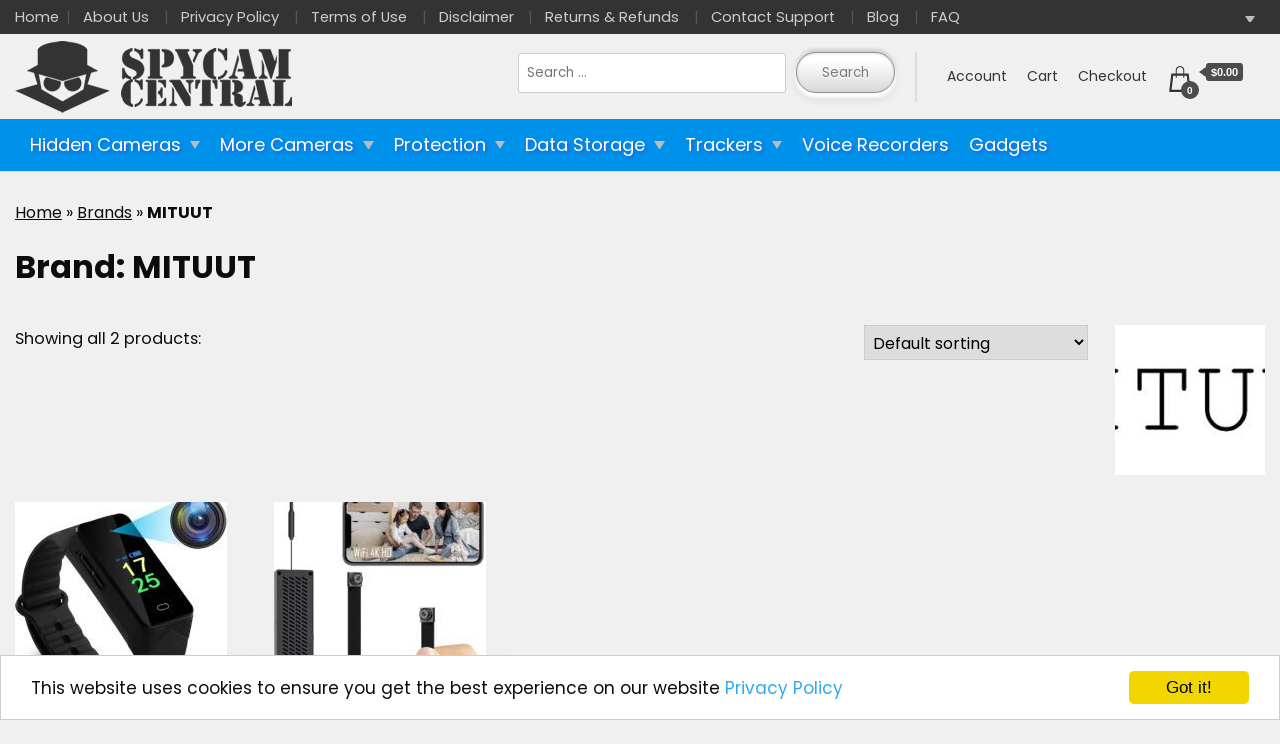

--- FILE ---
content_type: text/html; charset=UTF-8
request_url: https://spycamcentral.com/brand/mituut/
body_size: 23957
content:
<!DOCTYPE html><html lang="en-US"><head itemscope itemtype="https://schema.org/WebSite"><link data-optimized="1" rel='stylesheet' id='styles-css' href='https://spycamcentral.com/wp-content/litespeed/css/4932e7c7c1bc563be7853ed6d84851da.css?ver=851da' media='all' /><meta charset="UTF-8"><link rel="preconnect" href="https://fonts.gstatic.com/" crossorigin /><script src="[data-uri]" defer></script><script data-optimized="1" src="https://spycamcentral.com/wp-content/plugins/litespeed-cache/assets/js/webfontloader.min.js" defer></script> <meta name="viewport" content="width=device-width, initial-scale=1"><link rel="profile" href="https://gmpg.org/xfn/11"><meta name='robots' content='index, follow, max-image-preview:large, max-snippet:-1, max-video-preview:-1' /><title>MITUUT Products - SpyCamCentral</title><link rel="canonical" href="https://spycamcentral.com/brand/mituut/" /><meta property="og:locale" content="en_US" /><meta property="og:type" content="article" /><meta property="og:title" content="MITUUT Products - SpyCamCentral" /><meta property="og:url" content="https://spycamcentral.com/brand/mituut/" /><meta property="og:site_name" content="SpyCamCentral" /><meta property="og:image" content="https://spycamcentral.com/wp-content/uploads/2023/05/SpyCamCentral.jpg" /><meta property="og:image:width" content="1920" /><meta property="og:image:height" content="1080" /><meta property="og:image:type" content="image/jpeg" /><meta name="twitter:card" content="summary_large_image" /> <script type="application/ld+json" class="yoast-schema-graph">{"@context":"https://schema.org","@graph":[{"@type":"CollectionPage","@id":"https://spycamcentral.com/brand/mituut/","url":"https://spycamcentral.com/brand/mituut/","name":"MITUUT Products - SpyCamCentral","isPartOf":{"@id":"https://spycamcentral.com/#website"},"primaryImageOfPage":{"@id":"https://spycamcentral.com/brand/mituut/#primaryimage"},"image":{"@id":"https://spycamcentral.com/brand/mituut/#primaryimage"},"thumbnailUrl":"https://spycamcentral.com/wp-content/uploads/2023/03/Mituut-Bracelet-Watch-Spy-Camera.jpg","breadcrumb":{"@id":"https://spycamcentral.com/brand/mituut/#breadcrumb"},"inLanguage":"en-US"},{"@type":"ImageObject","inLanguage":"en-US","@id":"https://spycamcentral.com/brand/mituut/#primaryimage","url":"https://spycamcentral.com/wp-content/uploads/2023/03/Mituut-Bracelet-Watch-Spy-Camera.jpg","contentUrl":"https://spycamcentral.com/wp-content/uploads/2023/03/Mituut-Bracelet-Watch-Spy-Camera.jpg","width":1339,"height":1500,"caption":"Mituut Bracelet Watch Spy Camera"},{"@type":"BreadcrumbList","@id":"https://spycamcentral.com/brand/mituut/#breadcrumb","itemListElement":[{"@type":"ListItem","position":1,"name":"Home","item":"https://spycamcentral.com/"},{"@type":"ListItem","position":2,"name":"Brands","item":"https://spycamcentral.com/brand/"},{"@type":"ListItem","position":3,"name":"MITUUT"}]},{"@type":"WebSite","@id":"https://spycamcentral.com/#website","url":"https://spycamcentral.com/","name":"SpyCamCentral","description":"Hidden Camera Store","publisher":{"@id":"https://spycamcentral.com/#organization"},"potentialAction":[{"@type":"SearchAction","target":{"@type":"EntryPoint","urlTemplate":"https://spycamcentral.com/?s={search_term_string}"},"query-input":"required name=search_term_string"}],"inLanguage":"en-US"},{"@type":"Organization","@id":"https://spycamcentral.com/#organization","name":"SpyCamCentral","url":"https://spycamcentral.com/","logo":{"@type":"ImageObject","inLanguage":"en-US","@id":"https://spycamcentral.com/#/schema/logo/image/","url":"https://spycamcentral.com/wp-content/uploads/2023/03/SpyCamCentral-icon-512x512-1.png","contentUrl":"https://spycamcentral.com/wp-content/uploads/2023/03/SpyCamCentral-icon-512x512-1.png","width":512,"height":512,"caption":"SpyCamCentral"},"image":{"@id":"https://spycamcentral.com/#/schema/logo/image/"}}]}</script> <link rel='dns-prefetch' href='//fonts.googleapis.com' /><style id='woocommerce-inline-inline-css'>.woocommerce form .form-row .required { visibility: visible; }</style> <script src='https://spycamcentral.com/wp-includes/js/jquery/jquery.min.js' id='jquery-core-js'></script> <script data-optimized="1" src='https://spycamcentral.com/wp-content/litespeed/js/f96498bb09e3d13498b8212fffc42937.js?ver=42937' id='jquery-migrate-js' defer data-deferred="1"></script> <script data-optimized="1" src='https://spycamcentral.com/wp-content/litespeed/js/a73383ae0d89caf567aca455dc8287a4.js?ver=287a4' id='best-shop-bootstrap-js' defer data-deferred="1"></script> <script data-optimized="1" src='https://spycamcentral.com/wp-content/litespeed/js/4f44f8c0f6287735de19133b2b7c4e8e.js?ver=c4e8e' id='best-shop--marquee-js' defer data-deferred="1"></script> <link rel="https://api.w.org/" href="https://spycamcentral.com/wp-json/" /><link rel="alternate" type="application/json" href="https://spycamcentral.com/wp-json/wp/v2/brand/153" /><script type="application/ld+json">{
                    "@context": "https://schema.org",
                    "@type": "ImageObject",
                    "url": "https://spycamcentral.com/wp-content/uploads/2023/02/Mituut-logo.jpg",
                    "width": 600,
                    "height": 180
                }</script><meta property="og:image" content="https://spycamcentral.com/wp-content/uploads/2023/02/Mituut-logo.jpg"><meta name="twitter:image" content="https://spycamcentral.com/wp-content/uploads/2023/02/Mituut-logo.jpg"><noscript><style>.woocommerce-product-gallery{ opacity: 1 !important; }</style></noscript><style type="text/css">.site-title,

			.site-description {

				position: absolute;

				clip: rect(1px, 1px, 1px, 1px);

				}</style><style id="custom-background-css">body.custom-background { background-color: #f0f0f1; }</style><style type="text/css">.helpie-faq.accordions .helpie-mark{background-color:#ff0!important}.helpie-faq.accordions .helpie-mark{color:#000!important}.helpie-faq.accordions.custom-styles .accordion .accordion__item .accordion__header{padding-top:15px;padding-right:15px;padding-bottom:15px;padding-left:15px;}.helpie-faq.accordions.custom-styles .accordion .accordion__item .accordion__body{padding-top:15px;padding-right:15px;padding-bottom:0px;padding-left:15px;}.helpie-faq.accordions.custom-styles .accordion .accordion__item{border-top-width:0px;border-right-width:0px;border-bottom-width:1px;border-left-width:0px;border-color:#44596B;border-style:solid;}.helpie-faq.custom-styles .accordion .accordion__item{margin-top:0px;margin-right:0px;margin-bottom:0px;margin-left:0px;}.helpie-faq.custom-styles .accordion__item .accordion__header .accordion__toggle .accordion__toggle-icons{color:#44596B!important}.helpie-faq.custom-styles .accordion__header:after,.helpie-faq.custom-styles .accordion__header:before{background-color:#44596B!important}.helpie-faq-form__toggle{padding-top:15px!important;padding-right:15px!important;padding-bottom:15px!important;padding-left:15px!important;}.helpie-faq-form__submit{padding-top:15px!important;padding-right:15px!important;padding-bottom:15px!important;padding-left:15px!important;}</style><link rel="icon" href="https://spycamcentral.com/wp-content/uploads/2023/03/cropped-SpyCamCentral-icon-512x512-1-1-32x32.png" sizes="32x32" /><link rel="icon" href="https://spycamcentral.com/wp-content/uploads/2023/03/cropped-SpyCamCentral-icon-512x512-1-1-192x192.png" sizes="192x192" /><link rel="apple-touch-icon" href="https://spycamcentral.com/wp-content/uploads/2023/03/cropped-SpyCamCentral-icon-512x512-1-1-180x180.png" /><meta name="msapplication-TileImage" content="https://spycamcentral.com/wp-content/uploads/2023/03/cropped-SpyCamCentral-icon-512x512-1-1-270x270.png" /><style id="wp-custom-css">@import url('https://spycamcentral.com/wp-content/uploads/maxmegamenu/style.css');

::placeholder {font-size: 1em;font-weight: 500;}

:root {--content-width: 1280px;--e-global-color-primary: #0091ea;--footer-color: #161616;--footer-text-color: #eee;--gbl-primary-color: #0091ea;--gbl-primary-font: Poppins,Sans Serif;--gbl-secondary-color: #2364d2;--gbl-secondary-font: Poppins,Sans Serif;--header-text-color: #333;--logo-width: 300;--menu-bg-color: #000;--menu-text-color: #e8e8e8;--text-color: #0c0c0c;--topbar-bg-color: #333;--topbar-text-color: #ccc;--wc-blue: #2ea2cc;--wc-content-bg: #fff;--wc-green: #7ad03a;--wc-highligh-text: white;--wc-highlight: #77a464;--wc-orange: #ffba00;--wc-primary-text: white;--wc-primary: #a46497;--wc-red: #a00;--wc-secondary-text: #515151;--wc-secondary: #ebe9eb;--wc-subtext: #767676;--woo-bar-bg-color: #0091ea;--woo-bar-color: #000;--woocommerce: #a46497;--wp--preset--font-size--huge: 42px;--wp--preset--font-size--normal: 16px;}

@font-face {font-family: 'Poppins';font-style: italic;font-style: normal;font-weight: 300;font-weight: 400;font-weight: 700;src: url(https: //fonts.gstatic.com/s/poppins/v20/pxiByp8kv8JHgFVrLCz7Z1xlEA.ttf) format('truetype');src: url(https: //fonts.gstatic.com/s/poppins/v20/pxiByp8kv8JHgFVrLDz8Z1xlEA.ttf) format('truetype');src: url(https: //fonts.gstatic.com/s/poppins/v20/pxiDyp8kv8JHgFVrJJLm21lVF9eL.ttf) format('truetype');src: url(https: //fonts.gstatic.com/s/poppins/v20/pxiDyp8kv8JHgFVrJJLmy15VF9eL.ttf) format('truetype');src: url(https: //fonts.gstatic.com/s/poppins/v20/pxiEyp8kv8JHgFVrJJfedw.ttf) format('truetype');src: url(https: //fonts.gstatic.com/s/poppins/v20/pxiGyp8kv8JHgFVrJJLucHtF.ttf) format('truetype');}

* {box-sizing: border-box;margin: 0;padding: 0;}

*, *::after, *::before {box-sizing: inherit;}

*::after, *::before {box-sizing: inherit;}

[type="button"], [type="submit"], button {-webkit-appearance: button;}

[type="button"]:-moz-focusring, [type="submit"]:-moz-focusring, button:-moz-focusring {outline: 1px dotted ButtonText;}

[type="button"]::-moz-focus-inner, [type="submit"]::-moz-focus-inner, button::-moz-focus-inner {border-style: none;padding: 0;}

[type="search"] {-webkit-appearance: textfield;outline-offset: -2px;}

[type="search"]::-webkit-search-decoration {-webkit-appearance: none;}

a {background-color: transparent;color: #000;text-decoration: none;}

body {background-color: #f0f0f1;color: #333;font-family: Poppins, sans-serif;font-size: 18px;font-weight: 400;margin: 0;padding-top: 0!important;}

body, a, p, h1, h2 {color: var(--text-color);}

body, button, input {font-weight: 400;line-height: 1.5;}

body, button, input, select {font-weight: 400;line-height: 1.5;}

body, p {font-family: Poppins,sans-serif;}

body.custom-background-color .site, .mobile-navigation {background-color: #f0f0f1;}

button {text-transform: none;}

button, h1, h2, input {font-family: Poppins,sans-serif;}

button, input {font-family: inherit;line-height: 1.15;margin: 0;overflow: visible;}

button, input, select {font-family: inherit;line-height: 1.15;margin: 0;}

div {box-sizing: border-box;}

figure {margin: 0 0 1em;margin: 1em 0;}

h1 {font-size: 2.3em;font-weight: 600;line-height: 1.8;}

h1, h2 {clear: both;}

h2 {font-size: 1.667em;font-weight: 600;line-height: 1.5;}

hr {background-color: #ccc;border: 0;box-sizing: content-box;height: 0;height: 1px;margin-bottom: 1.5em;overflow: visible;}

html {-webkit-text-size-adjust: 100%;box-sizing: border-box;line-height: 1.15;position: unset!important;scroll-behavior: smooth;}

i {font-style: italic;}

iframe {max-width: 100%;}

iframe, img, svg {vertical-align: top;}

img {border-style: none;height: auto;max-width: 100%;vertical-align: middle;}

li {list-style: none;}

li>ul {margin-bottom: 0;margin-left: 1.5em;}

p {font-size: 1em;line-height: 1.77778;margin-bottom: 1.5em;}

select {border: 1px solid #ccc;max-width: 100%;padding: 4px;}

span.mega-indicator:after {
  content: '' !important;
  display: inline-block !important;
  width: 10px !important;
  height: 10px !important;
  border-left: 0.30em solid transparent !important;
  border-right: 0.30em solid transparent !important;
  border-top: 0.45em solid !important;
  margin-left: 0.15em !important;
	margin-top: 16px !important;
	color: #bbb !important;
}


strong {font-weight: bolder;}

svg {fill: var(--text-color);}

ul {box-sizing: border-box;list-style: disc;margin: 0 0 1.5em 3em;}

ul.mega-sub-menu {display: none;}

#masthead .site-branding {align-items: center;display: flex;flex-direction: row;padding-bottom: 5px;padding-top: 5px;}

#masthead .site-branding img {padding-right: 0;width: 300px; max-width: 100%;}

#mega-menu-wrap-top-bar-right-menu {height: 34px;width: 53px;}

#mega-menu-wrap-top-bar-right-menu #mega-menu-top-bar-right-menu > li.mega-menu-flyout ul.mega-sub-menu {right: 0px;}

#menu-opener {background: none;border: none;display: inline-block;height: 40px;min-height: auto;padding: 0;position: relative;width: 40px;}

#menu-opener span {background-color: var(--text-color);border-radius: 5px;bottom: 0;height: 3px;left: 0;margin: auto;overflow: hidden;position: absolute;right: 0;top: 0;width: 30px;}

#menu-opener span:first-child {top: -16px;}

#menu-opener span:last-child {bottom: -16px;}

.archive .page-header .breadcrumb-wrapper {margin-top: 27px;}

.archive .page-header .page-title {font-size: 2.667em;font-weight: 600;line-height: 1.2;}

.backtotop {background-color: var(--gbl-primary-color);border-radius: 100%;bottom: -100px;display: none;font-size: 20px;height: 40px;line-height: 40px;opacity: .9;position: fixed;left: 30px;text-align: center;width: 40px;z-index: 20;}

.backtotop a {display: block;}

.backtotop svg {fill: white;vertical-align: baseline;}

.breadcrumb-wrapper {color: #58595B;font-size: .889em;font-weight: 500;margin-bottom: 15px;}

.breadcrumb-wrapper a {text-decoration: underline;}

.button-viewmore, .header-search-icon, .search-submit, .wp-element-button {background-image: linear-gradient(to top, #D8D9DB 0%, #fff 80%, #FDFDFD 100%);border-radius: 30px;border: 1px solid #8F9092;box-shadow: 0 4px 3px 1px #FCFCFC, 0 6px 8px #D6D7D9, 0 -4px 4px #CECFD1, 0 -6px 4px #FEFEFE, inset 0 0 3px 0 #CECFD1;color: #0091ea;display: inline-block;padding: 12px 25px;text-decoration: none !important;text-shadow: 0 1px #fff;transition: all 0.2s ease;}

.button-viewmore::before {color: #555;content: "\f002";display: inline-block;font-family: "Font Awesome 5 Free";font-weight: 900;margin-right: 17px;transform: rotate(20deg);}

.buy-button-info, .price-tooltip {color: #999;float: right;margin-top: 30px;}

.cart-button {-moz-user-select: none;-ms-user-select: none;-webkit-appearance: none;-webkit-user-select: none;align-items: center;background-image: linear-gradient(to top, #D8D9DB 0%, #fff 80%, #FDFDFD 100%);border-radius: 30px !important;border: 1px solid #8F9092;box-shadow: 0 4px 3px 1px #FCFCFC, 0 6px 8px #D6D7D9, 0 -4px 4px #CECFD1, 0 -6px 4px #FEFEFE, inset 0 0 3px 0 #CECFD1;color: #0091ea;cursor: pointer;display: inline-block;font-size: 30px;font-weight: 500;justify-content: center;outline: none;padding: 12px 25px;text-shadow: 0 1px #fff;transition: all 0.2s ease;user-select: none;}

.cart-button > * {transition: transform 0.2s ease;}

.cart-button::-moz-focus-inner {border: 0;}

.cart-button:active:not ([disabled]) {box-shadow: 0 4px 3px 1px #FCFCFC, 0 6px 8px #D6D7D9, 0 -4px 4px #CECFD1, 0 -6px 4px #FEFEFE, inset 0 0 5px 3px #999, inset 0 0 30px #aaa;}

.cart-button:active:not ([disabled]) > * {transform: scale(0.95);}

.cart-button:focus:not (:active) {-webkit-animation: active 0.9s alternate infinite;animation: active 0.9s alternate infinite;color: #0091ea;outline: none;}

.cart-button:hover:not([disabled]) {box-shadow: 0 4px 3px 1px #FCFCFC, 0 6px 8px #D6D7D9, 0 -4px 4px #CECFD1, 0 -6px 4px #FEFEFE, inset 0 0 3px 3px #CECFD1;color: #2b6ba3;}

.cart-button:hover:not([disabled]) > * {transform: scale(0.975);}

.cart .cart-button:active {
    box-shadow: 0 4px 3px 1px #fcfcfc, 0 6px 8px #d6d7d9, 0 -4px 4px #cecfd1, 0 -6px 4px #fefefe, inset 0 0 5px 3px #999, inset 0 0 30px #aaa;
}

.centered {text-align: center;}


.container {max-width: 1280px;}

.container, .elementor-section.elementor-section-boxed > .elementor-container {margin: auto;max-width: var(--content-width) !important;padding: 0 15px;width: 100%;}

.count {color: #555;font-size: 0.8em;}

.custom-cart-btn {display: none;}

.custom-logo-link {display: inline-block;}

.has-text-align-center {text-align: center;}

.header-right .header-search {display: none;}

.helpie-faq.accordions .accordion .accordion__item .accordion__body {color: "";display: none;font-weight: 400;overflow: hidden;padding: 0 15px;}

.home .breadcrumb-wrapper {display: none;}

.home .product-tags li a {background-color: #f0f0f1;}

.home .product-tags ul {text-align: left;}

.home .wc-block-grid__product {list-style: none;}

.home .wc-block-grid__product-onsale {display: none;}

.home h2 {font-size: 2em;}

.home-products-latest .wc-block-grid__product-title {font-size: 1.5em;}

.leftsidebar .page-grid {-moz-flex-direction: row-reverse;-ms-flex-direction: row-reverse;-webkit-box-direction: reverse;-webkit-box-orient: horizontal;-webkit-flex-direction: row-reverse;flex-direction: row-reverse;}

.main-menu-wrap {height: 85px;width: 100%;}

.main-navigation {height: 46px;margin-top: 4px;}

.mega-menu-item-3845 {margin-right: 10px !important;}

#mega-menu-wrap-primary-menu #mega-menu-primary-menu > li.mega-menu-item > a.mega-menu-link { line-height: 40px;}

.mobile-header {display: none;}

.mobile-header .main-navigation {margin-top: 30px;}

.mobile-header .mob-nav-site-branding-wrap {-moz-align-items: center;-moz-justify-content: space-between;-ms-flex-align: center;-ms-flex-pack: justify;-webkit-align-items: center;-webkit-box-align: center;-webkit-box-pack: justify;-webkit-justify-content: space-between;align-items: center;justify-content: space-between;}

.mobile-navigation {height: 100%;left: 0;max-width: 370px;overflow-x: hidden;overflow-y: auto;padding-top: 25px;position: fixed;top: 0;transform: translateX(-100%);width: 100%;z-index: 999;}

.mobile-navigation .primary-menu-list {padding: 0 15px;}

.mobile-social-wrap {display: none !important;}

.out-of-stock-notice {background-color: #f9d3d3;border-radius: 20px;margin-bottom: 1em;padding: 1em 1em 0.1em;}

.out-of-stock-notice a {color: #0091ea;text-decoration: underline;}

.out-of-stock-notice p {margin: 0 0 1em;}

.page-description p a {color: #0091ea;text-decoration: underline;}

.page-grid {-moz-flex-direction: row;-ms-flex-direction: row;-webkit-box-direction: normal;-webkit-box-orient: horizontal;-webkit-flex-direction: row;flex-direction: row;grid-gap: 53px;margin-bottom: 25px;margin-top: 35px;}

.page-header {color: #58595b;font-size: .889em;font-weight: 500;margin: 22px 0 39px;}

.page-header span {font-size: 16px;}

.post-thumbnail-link-container {bottom: 2px;position: absolute;right: 5px;}

.post-type-archive-helpie_faq .entry-header {border-bottom: 1px solid #ddd;padding: 0px 0 10px;}

.primary-menu-list {display: none;}

.product-extras-container {clear: both;}

.product-showcase {display: flex;flex-wrap: wrap;justify-content: space-between;margin-bottom: 20px;}

.product-showcase-container {color: #333;display: flex;margin-bottom: 20px;padding: 10px;text-decoration: none;width: calc(50% - 10px);}

.product-showcase-left {max-width: 150px;min-width: 100px;padding-right: 10px;width: 20%;}

.product-showcase-price-inline {color: #555;display: block;font-size: .9em;padding: 0;}

.product-showcase-right {padding-left: 10px;width: 75%;}

.product-showcase-title {font-size: 1em;font-weight: 600;line-height: 1em;margin-top: 0;}

.product-tag-102 :before {content: "\f530";}

.product-tag-103 :before {content: "\f56b";}

.product-tag-117 :before {content: "\f066";}

.product-tag-128 :before {content: "\f5cb";}

.product-tag-131 :before {content: "\f012";}

.product-tag-172 :before {content: "\f028";}

.product-tag-179 :before {content: "\f041";}

.product-tag-192 :before {content: "\f076";}

.product-tag-200 :before {content: "\f25a";}

.product-tag-203 :before {content: "\f0a1";}

.product-tag-218 :before {content: "\f252";}

.product-tag-245 :before {content: "\f7c4";}

.product-tag-254 :before {content: "\f577";}

.product-tag-258 :before {content: "\f2dc";}

.product-tag-268 :before {content: "\f043";}

.product-tag-303 :before {content: "\f06b";}

.product-tag-31 :before {content: "\f186";}

.product-tag-316 :before {content: "\f012";}

.product-tag-317 :before {content: "\f017";}

.product-tag-32 :before {content: "\f70c";}

.product-tag-33 :before {content: "\f3cd";}

.product-tag-34 :before {content: "\f1eb";}

.product-tag-66 :before {content: "\f109";}

.product-tag-67 :before {content: "\f534";}

.product-tag-84 :before {content: "\f03e";}

.product-tag-87 :before {content: "\f130";}

.product-tag-91 :before {content: "\f0a2";}

.product-tag-94 :before {content: "\f70c";}

.product-tag-98 :before {content: "\f294";}

.product-tags {clear: both;margin: 1em auto;}

.product-tags a {border-radius: 20px;border: 1px solid #ccc;color: #2b6ba3;display: inline-block;margin: 5px 10px 5px 0;padding: 8px 16px;text-decoration: none !important;width: auto;}

.product-tags a:before {Font-family: "FontAwesome";display: inline;font-weight: 900;padding-right: 5px;}

.product-tags li {display: inline-block;}

.product-tags li a:hover {background-image: linear-gradient(to top, #FDFDFD 0%, #fff 80%, #fff 100%);}

.product-tags ul {margin: 0 auto;text-align: center;}

.screen-reader-text {-webkit-clip-path: inset(50%);border: 0;clip-path: inset(50%);clip: rect(1px,1px,1px,1px);height: 1px;margin: -1px;overflow-wrap: normal!important;overflow: hidden;padding: 0;position: absolute;position: absolute!important;width: 1px;word-wrap: normal!important;}

.search-submit {color: #777;}

.single .post-thumbnail {position: relative;}

.single .product-showcase {margin: 1em 0 0;}

.single-helpie_faq .type-helpie_faq .entry-content {margin: 1em 0;}

.single-post .content-area .site-main .post-image .post-thumbnail img {max-height: 400px;}

.single-product .summary.entry-summary {margin: 0;}

.single-product .summary.entry-summary .price {display: block;margin-bottom: 13px;margin-top: 22px;}

.single-product .summary.entry-summary .product_title {font-size: 1.875rem;font-weight: 700;letter-spacing: -.01em;line-height: 1.2;margin-bottom: .2em;}

.single-product .summary.entry-summary .woocommerce-product-details__short-description p {font-size: 1em;line-height: 1.77778;opacity: .8;}

.single-product div.product div.images.woocommerce-product-gallery {margin-bottom: 4em;}

.site-branding .site-title {font-size: 26px; display: none;}

.site-branding img.custom-logo {max-width: 300px;}

.site-branding p {margin-bottom: 0;}

.site-header {border-bottom: 1px solid rgba(208,210,211,.5);padding: 0;}

.site-header .header-wrapper {-moz-align-items: center;-ms-flex-align: center;-webkit-align-items: center;-webkit-box-align: center;align-items: center;}

.site-header .header-wrapper .header-left {-moz-box-flex: 1;-moz-flex-wrap: wrap;-moz-flex: 1;-moz-justify-content: flex-end;-ms-flex-pack: end;-ms-flex-wrap: wrap;-ms-flex: 1;-webkit-box-flex: 1;-webkit-box-pack: end;-webkit-flex-wrap: wrap;-webkit-flex: 1;-webkit-justify-content: flex-end;flex-wrap: wrap;flex: 1;justify-content: flex-end;margin-right: 20px;}

.site-header .header-wrapper .header-left ul {text-align: center;}

.site-header .header-wrapper .header-left ul a {display: inline-block;padding: 30px 13px;}

.site-header .header-wrapper .header-left ul a.cart-contents {height: 27px;padding: 0;width: 78px;}

.site-header .header-wrapper .header-left ul li {display: inline-block;font-size: .97em;font-weight: 500;line-height: 1.2;position: relative;}

.site-header .header-wrapper .header-right {-moz-align-items: center;-ms-flex-align: center;-webkit-align-items: center;-webkit-box-align: center;align-items: center;line-height: .66;}

.site-header .header-wrapper .header-right .header-search {margin-left: 5px;}

.site-header .header-wrapper .header-right .header-search .header-search-icon {border-radius: 50%;padding: 10px;}

.site-header .header-wrapper .header-right .header-search button {background-color: transparent;border: 0;padding: 0;}

.site-header .header-wrapper .nav-wrap {-moz-align-items: center;-moz-flex-wrap: wrap;-ms-flex-align: center;-ms-flex-wrap: wrap;-webkit-align-items: center;-webkit-box-align: center;-webkit-flex-wrap: wrap;align-items: center;flex-wrap: wrap;flex: 1;}

.site-header .header-wrapper ul {list-style: none;margin: 0;padding: 0;}

.site-header .top-bar-menu {background-color: var(--topbar-bg-color);}

.site-header .top-bar-menu .container {display: flex;}

.site-header .top-bar-menu .left-menu ul li, .site-header .top-bar-menu .left-menu ul li a, .site-header .top-bar-menu .right-menu ul li, .site-header .top-bar-menu .right-menu ul li a {color: var(--topbar-text-color);}

.site-header .top-bar-menu .left-menu ul li, .site-header .top-bar-menu .right-menu ul li {display: inline-block;font-size: .82em;font-weight: 400;line-height: 1.2;padding: .58em .5em;position: relative;text-align: center;}

.site-header .top-bar-menu .left-menu ul li::before, .site-header .top-bar-menu .right-menu ul li::before {color: #555;content: '|';display: inline-block;margin: 0 12px 0 0;}

.site-header .top-bar-menu .left-menu ul li:first-child {margin-left: 0;padding: 0;}

.site-header .top-bar-menu .left-menu ul li:first-child::before {display: none;}

.site-header .top-bar-menu .left-menu ul li:first-child::before, .site-header .top-bar-menu .right-menu ul li:first-child::before {content: '';margin-left: 0;}

.site-header .top-bar-menu .left-menu ul, .site-header .top-bar-menu .right-menu ul {margin: 0;}

.site-header .top-bar-menu .right-menu {display: inline-flex;margin-left: auto;order: 2;}

.site-header.style-one {margin-top: 0!important;}

.site-main {-moz-box-flex: 1;-moz-flex: 1;-ms-flex: 1;-webkit-box-flex: 1;-webkit-flex: 1;flex: 1;max-width: 100%;}

.skip-link {background-color: #f7f7f7;border: 1px solid rgba(0,0,0,.3);box-shadow: 0 2px 20px rgba(0,0,0,.3);color: #000;font-size: 1em;font-weight: 600;left: 20px;padding: 10px 20px;position: absolute;text-align: center;top: -9999px;}

.spy-header-categories {background-color: #0091EA;}

.spy-header-max-menu {margin: auto;max-width: var(--content-width) !important;padding: 0 15px;width: 100%;}

.spy-header-max-menu p {font-size: 1.1em;}

.spy-header-max-menu p a {color: #0091ea;text-decoration: underline;}

.spy-header-search {border-right: 2px solid #ddd;margin: 0 20px 0 20px;padding-right: 20px;}

.spy-header-search .search-field {height: 40px;margin-right: 5px;}

.spycx-breadcrumbs {margin-top: 1em;}

.wc-block-grid {text-align: center;}

.wc-block-grid.has-5-columns .wc-block-grid__product {flex: 1 0 20%;font-size: .58em;max-width: 20%;}

.wc-block-grid__product {border-bottom: 16px solid transparent;border-left: 8px solid transparent;border-right: 8px solid transparent;box-sizing: border-box;float: none;list-style: none;margin: 0;padding: 0;position: relative;text-align: center;width: auto;}

.wc-block-grid__product .wc-block-grid__product-image:not (.wc-block-components-product-image), .wc-block-grid__product .wc-block-grid__product-title {margin: 0 0 12px;}

.wc-block-grid__product .wc-block-grid__product-onsale, .wc-block-grid__product .wc-block-grid__product-price {margin: 0 auto 12px;}

.wc-block-grid__product p {margin: 0;}

.wc-block-grid__product-onsale {background: #fff;border-radius: 3px;border: 1px solid #43454b;color: #43454b;display: inline-block;font-size: .875em;font-weight: 600;padding: .25em .75em;position: relative;text-align: center;text-transform: uppercase;width: auto;z-index: 9;}

.wc-block-grid__product-price {display: block;font-size: 14px;}

.wc-block-grid__product-title {color: inherit;display: block;font-family: inherit;font-size: inherit;font-weight: 700;line-height: 1.2;padding: 0;}

.wc-block-grid__product.wc-block-grid__product {box-sizing: border-box;}

.wc-block-grid__products {background-clip: padding-box;display: flex;flex-wrap: wrap;margin: 0 -8px 16px;padding: 0;}

.wc-block-grid__products .wc-block-grid__product-image {display: block;position: relative;text-decoration: none;}

.wc-block-grid__products .wc-block-grid__product-image img {height: auto;max-width: 100%;width: auto;}

.woocommerce {display: block;}

.woocommerce .woocommerce-ordering {margin: 0 0 1em;}

.woocommerce .woocommerce-ordering select {vertical-align: top;}

.woocommerce .woocommerce-ordering, .woocommerce-page .woocommerce-ordering {float: right;}

.woocommerce .woocommerce-result-count {font-size: .9em;margin-bottom: 35px;margin-top: .5em;margin: 0 0 1em;}

.woocommerce .woocommerce-result-count, .woocommerce-page .woocommerce-result-count {float: left;}

.woocommerce div.product {margin-bottom: 0;position: relative;}

.woocommerce div.product .out-of-stock {font-size: 2em !important;}

.woocommerce div.product .product_title {clear: none;margin-top: 0;padding: 0;}

.woocommerce div.product div.images {margin-bottom: 2em;}

.woocommerce div.product div.images .woocommerce-product-gallery__image:nth-child (n+2) {display: inline-block;width: 25%;}

.woocommerce div.product div.images .woocommerce-product-gallery__wrapper {margin: 0;padding: 0;}

.woocommerce div.product div.images img {box-shadow: none;display: block;height: auto;width: 100%;}

.woocommerce div.product div.images, .woocommerce-page div.product div.images {float: left;width: 48%;}

.woocommerce div.product div.images.woocommerce-product-gallery {position: relative;}

.woocommerce div.product div.summary {margin-bottom: 2em;}

.woocommerce div.product div.summary, .woocommerce-page div.product div.summary {clear: none;float: right;width: 48%;}

.woocommerce div.product p.price {color: #77a464;color: var(--text-color);font-size: 1.25em;}

.woocommerce img, .woocommerce-page img {height: auto;max-width: 100%;}

.woocommerce ul.products {clear: both;list-style: none outside;margin: 0 0 1em;padding: 0;}

.woocommerce ul.products .price del bdi {font-size: .857em;opacity: .9;}

.woocommerce ul.products .price ins {margin-left: 10px;}

.woocommerce ul.products li {list-style: none outside;}

.woocommerce ul.products li.first, .woocommerce-page ul.products li.first {clear: both;}

.woocommerce ul.products li.last, .woocommerce-page ul.products li.last {margin-right: 0;}

.woocommerce ul.products li.product {box-shadow: 0 1px 15px 6px #ECECEC38;margin-bottom: 20px;text-align: center;}

.woocommerce ul.products li.product .button {margin-top: 1em;}

.woocommerce ul.products li.product .onsale {left: auto;margin: -.5em -.5em 0 0;right: 0;top: 0;}

.woocommerce ul.products li.product .price {color: #77a464;color: var(--text-color);display: block;font-size: .857em;font-weight: 400;font-weight: 500;margin-bottom: .5em;}

.woocommerce ul.products li.product .price del {color: inherit;display: inline-block;opacity: .5;opacity: 1;}

.woocommerce ul.products li.product .price ins {background: 0 0;display: inline-block;font-weight: 700;}

.woocommerce ul.products li.product .product_type_external {background-color: #0091ea63;border-radius: 10px;color: #fff;font-size: 15px;font-weight: 600;margin-bottom: 15px;margin-top: 5px;padding: 5px 8px;text-align: center;z-index: 100;}

.woocommerce ul.products li.product .woocommerce-loop-product__title {font-size: 1em;margin: 0;padding: .5em 0;}

.woocommerce ul.products li.product a {text-decoration: none;}

.woocommerce ul.products li.product a .onsale {background-color: var(--gbl-primary-color);border-radius: 5px;color: #fff;font-size: .778em;font-weight: 400;line-height: unset;min-height: unset!important;min-width: unset!important;padding: 3px 5px;position: absolute;right: 25px;top: 20px;z-index: 1;}

.woocommerce ul.products li.product a .woocommerce-loop-product__title {font-size: .9em;font-weight: 600;padding: 3px 0 10px;}

.woocommerce ul.products li.product a .woocommerce-Price-currencySymbol {font-size: 1em;}

.woocommerce ul.products li.product a img {box-shadow: none;display: block;height: auto;margin: 0 0 1em;width: 100%;}

.woocommerce ul.products, .woocommerce-page ul.products {clear: both;}

.woocommerce ul.products.columns-5 li.product, .woocommerce-page ul.products.columns-5 li.product {width: 16.95%;}

.woocommerce ul.products::after {clear: both;}

.woocommerce ul.products::after, .woocommerce ul.products::before {content: " ";display: table;}

.woocommerce ul.products::after, .woocommerce ul.products::before, .woocommerce-page ul.products::after, .woocommerce-page ul.products::before {content: " ";display: table;}

.woocommerce ul.products::after, .woocommerce-page ul.products::after {clear: both;}

.woocommerce ul.products::before {content: none;}

.woocommerce-page {margin-bottom: 0;}

.woocommerce-Price-currencySymbol {font-family: "Source Sans Pro","HelveticaNeue-Light","Helvetica Neue Light","Helvetica Neue",Helvetica,Arial,"Lucida Grande",sans-serif;}

.woocommerce-product-gallery__wrapper .woocommerce-product-gallery__image img {height: 450px!important;object-fit: contain;object-position: center;}

.wp-block-separator {border-left: none;border-right: none;border: 1px dashed #fff;border: 1px solid;margin: 1.5em auto;width: 50%;}

.wp-block-separator.is-style-dots {background: none!important;border: none;height: auto;line-height: 1;text-align: center;}

.wp-block-separator.is-style-dots:before {color: currentColor;content: "...";font-family: serif;font-size: 1.5em;letter-spacing: 2em;padding-left: 2em;}

@media (max-width: 1024px) {.container {max-width: 750px;}}

@media (max-width: 1440px) {.container {max-width: 1170px;}}

@media (max-width: 767px) {.container {max-width: 420px;}}

@media (max-width:1024px) {h1 {font-size: 1.778em;}h2 {font-size: 1.556em;}.archive .page-header .page-title {font-size: 1.778em;}.leftsidebar .page-grid {-moz-flex-direction: column;-ms-flex-direction: column;-webkit-box-direction: normal;-webkit-box-orient: vertical;-webkit-flex-direction: column;flex-direction: column;}.mobile-header {display: block;padding: 5px 0;}.page-grid {-moz-flex-direction: column;-ms-flex-direction: column;-webkit-box-direction: normal;-webkit-box-orient: vertical;-webkit-flex-direction: column;flex-direction: column;}.site-header {padding: 0;}.site-header .main-menu-wrap {display: none;}.site-header .top-bar-menu .container {display: block;text-align: center;}.site-header .top-bar-menu .right-menu {display: initial;}}

@media (max-width:1440px) {h1 {font-size: 2em;}h2 {font-size: 1.556em;}.archive .page-header .page-title {font-size: 2em;}.site-header .header-wrapper .header-left ul a {font-size: .889em;}.woocommerce .woocommerce-ordering select {font-size: .889em;}}

@media (max-width:480px) {.wc-block-grid.has-5-columns .wc-block-grid__product {flex: 1 0 100%;margin-left: auto;margin-right: auto;max-width: 100%;padding: 0;}.wc-block-grid.has-5-columns .wc-block-grid__products {display: block;}}

@media (max-width:650px) {div.product div.summary, .woocommerce-page div.product div.summary {width: 100%!important;}.woocommerce div.product div.images, .woocommerce-page div.product div.images {width: 100%!important;}}

@media (max-width:767px) {h1 {font-size: 1.778em;}h2 {font-size: 1.333em;}.archive .page-header .page-title {font-size: 1.778em;}.single-product div.product .woocommerce-tabs.wc-tabs-wrapper ul.tabs li {width: 100%;}.single-product div.product .woocommerce-tabs.wc-tabs-wrapper ul.tabs li:not (:last-child) {margin-bottom: 12px;}.woocommerce .woocommerce-ordering {float: left;width: 100%;}}

@media (min-width:481px)and (max-width:600px) {.wc-block-grid.has-5-columns .wc-block-grid__product {flex: 1 0 50%;margin: 0 0 24px;max-width: 50%;padding: 0;}.wc-block-grid.has-5-columns .wc-block-grid__product:nth-child (2n) {padding-left: 8px;}.wc-block-grid.has-5-columns .wc-block-grid__product:nth-child (odd) {padding-right: 8px;}}

@media only screen and (max-width:768px) {.woocommerce div.product div.images, .woocommerce div.product div.summary, .woocommerce-page div.product div.images, .woocommerce-page div.product div.summary {float: none;width: 100%;}.woocommerce ul.products[class*=columns-] li.product, .woocommerce-page ul.products[class*=columns-] li.product {clear: both;float: left;margin: 0 0 2.992em;width: 48%;}.woocommerce ul.products[class*=columns-] li.product:nth-child (2n), .woocommerce-page ul.products[class*=columns-] li.product:nth-child (2n) {clear: none!important;float: right;}}

@media screen and (max-width:700px) {.product-showcase-container {width: 100%;}}

@media (max-width: 1024px) {
.site-header .top-bar-menu .right-menu {float: right; display: inline-flex;}
}

#mega-menu-wrap-max_mega_menu_1 .mega-menu-toggle .mega-toggle-block-1:after {
	content:'\f0c9';
	font-family: FontAwesome;
}
#mega-menu-wrap-max_mega_menu_1 .mega-menu-toggle.mega-menu-open .mega-toggle-block-1:after
{
	content:'\f05c';
	font-family: FontAwesome;
}
#mega-menu-wrap-max_mega_menu_1 #mega-menu-max_mega_menu_1 > li.mega-menu-item > a.mega-menu-link
{text-shadow: 2px 2px 3px #2364d2;
}
.page .breadcrumb-wrapper { margin-top: 1em; }

.spycc-modal-content { min-height: 400px; }
.spycc-modal-body iframe { min-height: 400px; }

.site-title-logo { display: none;}</style><style type="text/css">/** Mega Menu CSS: fs **/</style><link rel="preconnect" href="https://fonts.googleapis.com"><link rel="preconnect" href="https://fonts.gstatic.com" crossorigin><link rel="preload" as="style" id="best-shop-google-fonts-css" href="https://fonts.googleapis.com/css?family=Poppins%3A300%2C300i%2C400%2C400i%2C700%2C700i&#038;subset=latin%2Clatin-ext&display=swap" media="all" /><link rel="preconnect" href="https://fontawesome.com"></head><body class="archive tax-brand term-mituut term-153 custom-background wp-custom-logo theme-best-shop woocommerce woocommerce-page woocommerce-no-js mega-menu-primary-menu mega-menu-top-bar-right-menu mega-menu-max-mega-menu-1 hfeed layout-grid custom-background-color hide-woo-search-cat disable-sticky-menu leftsidebar" itemscope itemtype="https://schema.org/WebPage"><div id="spycamcentral-content"><svg xmlns="http://www.w3.org/2000/svg" viewBox="0 0 0 0" width="0" height="0" focusable="false" role="none" style="visibility: hidden; position: absolute; left: -9999px; overflow: hidden;" ><defs><filter id="wp-duotone-dark-grayscale"><feColorMatrix color-interpolation-filters="sRGB" type="matrix" values=" .299 .587 .114 0 0 .299 .587 .114 0 0 .299 .587 .114 0 0 .299 .587 .114 0 0 " /><feComponentTransfer color-interpolation-filters="sRGB" ><feFuncR type="table" tableValues="0 0.49803921568627" /><feFuncG type="table" tableValues="0 0.49803921568627" /><feFuncB type="table" tableValues="0 0.49803921568627" /><feFuncA type="table" tableValues="1 1" /></feComponentTransfer><feComposite in2="SourceGraphic" operator="in" /></filter></defs></svg><svg xmlns="http://www.w3.org/2000/svg" viewBox="0 0 0 0" width="0" height="0" focusable="false" role="none" style="visibility: hidden; position: absolute; left: -9999px; overflow: hidden;" ><defs><filter id="wp-duotone-grayscale"><feColorMatrix color-interpolation-filters="sRGB" type="matrix" values=" .299 .587 .114 0 0 .299 .587 .114 0 0 .299 .587 .114 0 0 .299 .587 .114 0 0 " /><feComponentTransfer color-interpolation-filters="sRGB" ><feFuncR type="table" tableValues="0 1" /><feFuncG type="table" tableValues="0 1" /><feFuncB type="table" tableValues="0 1" /><feFuncA type="table" tableValues="1 1" /></feComponentTransfer><feComposite in2="SourceGraphic" operator="in" /></filter></defs></svg><svg xmlns="http://www.w3.org/2000/svg" viewBox="0 0 0 0" width="0" height="0" focusable="false" role="none" style="visibility: hidden; position: absolute; left: -9999px; overflow: hidden;" ><defs><filter id="wp-duotone-purple-yellow"><feColorMatrix color-interpolation-filters="sRGB" type="matrix" values=" .299 .587 .114 0 0 .299 .587 .114 0 0 .299 .587 .114 0 0 .299 .587 .114 0 0 " /><feComponentTransfer color-interpolation-filters="sRGB" ><feFuncR type="table" tableValues="0.54901960784314 0.98823529411765" /><feFuncG type="table" tableValues="0 1" /><feFuncB type="table" tableValues="0.71764705882353 0.25490196078431" /><feFuncA type="table" tableValues="1 1" /></feComponentTransfer><feComposite in2="SourceGraphic" operator="in" /></filter></defs></svg><svg xmlns="http://www.w3.org/2000/svg" viewBox="0 0 0 0" width="0" height="0" focusable="false" role="none" style="visibility: hidden; position: absolute; left: -9999px; overflow: hidden;" ><defs><filter id="wp-duotone-blue-red"><feColorMatrix color-interpolation-filters="sRGB" type="matrix" values=" .299 .587 .114 0 0 .299 .587 .114 0 0 .299 .587 .114 0 0 .299 .587 .114 0 0 " /><feComponentTransfer color-interpolation-filters="sRGB" ><feFuncR type="table" tableValues="0 1" /><feFuncG type="table" tableValues="0 0.27843137254902" /><feFuncB type="table" tableValues="0.5921568627451 0.27843137254902" /><feFuncA type="table" tableValues="1 1" /></feComponentTransfer><feComposite in2="SourceGraphic" operator="in" /></filter></defs></svg><svg xmlns="http://www.w3.org/2000/svg" viewBox="0 0 0 0" width="0" height="0" focusable="false" role="none" style="visibility: hidden; position: absolute; left: -9999px; overflow: hidden;" ><defs><filter id="wp-duotone-midnight"><feColorMatrix color-interpolation-filters="sRGB" type="matrix" values=" .299 .587 .114 0 0 .299 .587 .114 0 0 .299 .587 .114 0 0 .299 .587 .114 0 0 " /><feComponentTransfer color-interpolation-filters="sRGB" ><feFuncR type="table" tableValues="0 0" /><feFuncG type="table" tableValues="0 0.64705882352941" /><feFuncB type="table" tableValues="0 1" /><feFuncA type="table" tableValues="1 1" /></feComponentTransfer><feComposite in2="SourceGraphic" operator="in" /></filter></defs></svg><svg xmlns="http://www.w3.org/2000/svg" viewBox="0 0 0 0" width="0" height="0" focusable="false" role="none" style="visibility: hidden; position: absolute; left: -9999px; overflow: hidden;" ><defs><filter id="wp-duotone-magenta-yellow"><feColorMatrix color-interpolation-filters="sRGB" type="matrix" values=" .299 .587 .114 0 0 .299 .587 .114 0 0 .299 .587 .114 0 0 .299 .587 .114 0 0 " /><feComponentTransfer color-interpolation-filters="sRGB" ><feFuncR type="table" tableValues="0.78039215686275 1" /><feFuncG type="table" tableValues="0 0.94901960784314" /><feFuncB type="table" tableValues="0.35294117647059 0.47058823529412" /><feFuncA type="table" tableValues="1 1" /></feComponentTransfer><feComposite in2="SourceGraphic" operator="in" /></filter></defs></svg><svg xmlns="http://www.w3.org/2000/svg" viewBox="0 0 0 0" width="0" height="0" focusable="false" role="none" style="visibility: hidden; position: absolute; left: -9999px; overflow: hidden;" ><defs><filter id="wp-duotone-purple-green"><feColorMatrix color-interpolation-filters="sRGB" type="matrix" values=" .299 .587 .114 0 0 .299 .587 .114 0 0 .299 .587 .114 0 0 .299 .587 .114 0 0 " /><feComponentTransfer color-interpolation-filters="sRGB" ><feFuncR type="table" tableValues="0.65098039215686 0.40392156862745" /><feFuncG type="table" tableValues="0 1" /><feFuncB type="table" tableValues="0.44705882352941 0.4" /><feFuncA type="table" tableValues="1 1" /></feComponentTransfer><feComposite in2="SourceGraphic" operator="in" /></filter></defs></svg><svg xmlns="http://www.w3.org/2000/svg" viewBox="0 0 0 0" width="0" height="0" focusable="false" role="none" style="visibility: hidden; position: absolute; left: -9999px; overflow: hidden;" ><defs><filter id="wp-duotone-blue-orange"><feColorMatrix color-interpolation-filters="sRGB" type="matrix" values=" .299 .587 .114 0 0 .299 .587 .114 0 0 .299 .587 .114 0 0 .299 .587 .114 0 0 " /><feComponentTransfer color-interpolation-filters="sRGB" ><feFuncR type="table" tableValues="0.098039215686275 1" /><feFuncG type="table" tableValues="0 0.66274509803922" /><feFuncB type="table" tableValues="0.84705882352941 0.41960784313725" /><feFuncA type="table" tableValues="1 1" /></feComponentTransfer><feComposite in2="SourceGraphic" operator="in" /></filter></defs></svg><div id="page" class="site"><a class="skip-link screen-reader-text" href="#primary">Skip to content</a><header id="masthead" class="site-header style-one"itemscope itemtype="https://schema.org/WPHeader"><div class="top-bar-menu"><div class="container"><div class="left-menu"><div class="top-bar-menu"><ul id="menu-main-menu" class="menu"><li id="menu-item-2118" class="menu-item menu-item-type-custom menu-item-object-custom menu-item-home menu-item-2118"><a href="https://spycamcentral.com/">Home</a></li><li id="menu-item-2121" class="menu-item menu-item-type-post_type menu-item-object-page menu-item-2121"><a href="https://spycamcentral.com/about/">About Us</a></li><li id="menu-item-2124" class="menu-item menu-item-type-post_type menu-item-object-page menu-item-privacy-policy menu-item-2124"><a rel="privacy-policy" href="https://spycamcentral.com/privacy-policy/">Privacy Policy</a></li><li id="menu-item-2125" class="menu-item menu-item-type-post_type menu-item-object-page menu-item-2125"><a href="https://spycamcentral.com/terms-of-use/">Terms of Use</a></li><li id="menu-item-2126" class="menu-item menu-item-type-post_type menu-item-object-page menu-item-2126"><a href="https://spycamcentral.com/disclaimer/">Disclaimer</a></li><li id="menu-item-2123" class="menu-item menu-item-type-post_type menu-item-object-page menu-item-2123"><a href="https://spycamcentral.com/product-returns/">Returns &#038; Refunds</a></li><li id="menu-item-2122" class="menu-item menu-item-type-post_type menu-item-object-page menu-item-2122"><a href="https://spycamcentral.com/support/">Contact Support</a></li><li id="menu-item-2603" class="menu-item menu-item-type-taxonomy menu-item-object-category menu-item-2603"><a href="https://spycamcentral.com/category/blog/">Blog</a></li><li id="menu-item-4182" class="menu-item menu-item-type-post_type menu-item-object-page menu-item-4182"><a href="https://spycamcentral.com/faq/">FAQ</a></li></ul></div></div><div class="right-menu"><div id="mega-menu-wrap-top-bar-right-menu" class="mega-menu-wrap"><div class="mega-menu-toggle"><div class="mega-toggle-blocks-left"><div class='mega-toggle-block mega-menu-toggle-block mega-toggle-block-1' id='mega-toggle-block-1' tabindex='0'><span class='mega-toggle-label' role='button' aria-expanded='false'><span class='mega-toggle-label-closed'>MENU</span><span class='mega-toggle-label-open'>MENU</span></span></div></div><div class="mega-toggle-blocks-center"></div><div class="mega-toggle-blocks-right"><div class='mega-toggle-block mega-menu-toggle-animated-block mega-toggle-block-2' id='mega-toggle-block-2'><button aria-label="Tools" class="mega-toggle-animated mega-toggle-animated-slider" type="button" aria-expanded="false">
<span class="mega-toggle-animated-box">
<span class="mega-toggle-animated-inner"></span>
</span>
</button></div></div></div><ul id="mega-menu-top-bar-right-menu" class="mega-menu max-mega-menu mega-menu-horizontal mega-no-js" data-event="hover_intent" data-effect="disabled" data-effect-speed="200" data-effect-mobile="disabled" data-effect-speed-mobile="0" data-mobile-force-width="false" data-second-click="go" data-document-click="collapse" data-vertical-behaviour="standard" data-breakpoint="100" data-unbind="true" data-mobile-state="collapse_all" data-mobile-direction="vertical" data-hover-intent-timeout="300" data-hover-intent-interval="100"><li class='mega-menu-item mega-menu-item-type-post_type mega-menu-item-object-page mega-menu-item-has-children mega-align-bottom-left mega-menu-flyout mega-menu-item-4282' id='mega-menu-item-4282'><a title="Tools" class="mega-menu-link" href="https://spycamcentral.com/tools/" aria-expanded="false" tabindex="0"><i class="fa fa-wrench"></i><span class="mega-indicator"></span></a><ul class="mega-sub-menu"><li class='mega-menu-item mega-menu-item-type-post_type mega-menu-item-object-page mega-menu-item-4283' id='mega-menu-item-4283'><a class="mega-menu-link" href="https://spycamcentral.com/tools/storage-calculator/">Video Storage Calculator</a></li><li class='mega-menu-item mega-menu-item-type-post_type mega-menu-item-object-page mega-menu-item-4284' id='mega-menu-item-4284'><a class="mega-menu-link" href="https://spycamcentral.com/tools/megapixel-calculator/">Megapixel &#038; Resolutions Calculator</a></li><li class='mega-menu-item mega-menu-item-type-post_type mega-menu-item-object-page mega-menu-item-4285' id='mega-menu-item-4285'><a class="mega-menu-link" href="https://spycamcentral.com/tools/lens-angle/">Camera Lens Angle Preview Tool</a></li></ul></li></ul></div></div></div></div><div class=" main-menu-wrap "><div class="container"><div class="header-wrapper"><div class="site-branding" itemscope itemtype="https://schema.org/Organization"><a href="https://spycamcentral.com/" class="custom-logo-link" rel="home"><img data-lazyloaded="1" src="[data-uri]" width="300" height="75" data-src="https://spycamcentral.com/wp-content/uploads/2023/03/spycamcentral-header-logo-333.png" class="custom-logo" alt="SpyCamCentral" decoding="async" /><noscript><img width="300" height="75" src="https://spycamcentral.com/wp-content/uploads/2023/03/spycamcentral-header-logo-333.png" class="custom-logo" alt="SpyCamCentral" decoding="async" /></noscript></a><div class="site-title-logo"><p class="site-title" itemprop="name"><a href="https://spycamcentral.com/" rel="home" itemprop="url">SpyCamCentral</a></p><p class="site-description" itemprop="description">Hidden Camera Store</p></div></div><div class="nav-wrap"><div class="header-left"><div class="spy-header-search"><form role="search" method="get" class="search-form" action="https://spycamcentral.com/">
<label>
<span class="screen-reader-text">Search for:</span>
<input type="search" class="search-field" placeholder="Search &hellip;" value="" name="s" />
</label>
<input type="submit" class="search-submit" value="Search" /></form></div><nav id="site-navigation" class="main-navigation"  itemscope itemtype=https://schema.org/SiteNavigationElement><div id="mega-menu-wrap-primary-menu" class="mega-menu-wrap"><div class="mega-menu-toggle"><div class="mega-toggle-blocks-left"></div><div class="mega-toggle-blocks-center"></div><div class="mega-toggle-blocks-right"><div class='mega-toggle-block mega-menu-toggle-animated-block mega-toggle-block-0' id='mega-toggle-block-0'><button aria-label="Search" class="mega-toggle-animated mega-toggle-animated-slider" type="button" aria-expanded="false">
<span class="mega-toggle-animated-box">
<span class="mega-toggle-animated-inner"></span>
</span>
</button></div></div></div><ul id="mega-menu-primary-menu" class="mega-menu max-mega-menu mega-menu-horizontal mega-no-js" data-event="hover_intent" data-effect="fade_up" data-effect-speed="200" data-effect-mobile="disabled" data-effect-speed-mobile="0" data-mobile-force-width="false" data-second-click="go" data-document-click="collapse" data-vertical-behaviour="standard" data-breakpoint="168" data-unbind="true" data-mobile-state="collapse_all" data-mobile-direction="vertical" data-hover-intent-timeout="300" data-hover-intent-interval="100"><li class='mega-menu-item mega-menu-item-type-custom mega-menu-item-object-custom mega-align-bottom-left mega-menu-flyout mega-menu-item-3844' id='mega-menu-item-3844'><a class="mega-menu-link" href="https://spycamcentral.com/my-account/" tabindex="0">Account</a></li><li class='mega-menu-item mega-menu-item-type-custom mega-menu-item-object-custom mega-align-bottom-left mega-menu-flyout mega-menu-item-3843' id='mega-menu-item-3843'><a class="mega-menu-link" href="https://spycamcentral.com/cart/" tabindex="0">Cart</a></li><li class='mega-menu-item mega-menu-item-type-custom mega-menu-item-object-custom mega-align-bottom-left mega-menu-flyout mega-menu-item-3845' id='mega-menu-item-3845'><a class="mega-menu-link" href="https://spycamcentral.com/checkout/" tabindex="0">Checkout</a></li><li class="menu-item menu-item-type-custom menu-item-object-custom"><a id="woo-cart-menu-item"  class="cart-contents" href=""></a></li></ul></div></nav></div><div class="header-right"><div class="header-search"><button class="header-search-icon" aria-label="search form toggle" data-toggle-target=".search-modal" data-toggle-body-class="showing-search-modal" data-set-focus=".search-modal .search-field" aria-expanded="false"><svg xmlns="http://www.w3.org/2000/svg" width="16.197" height="16.546"viewBox="0 0 16.197 16.546" aria-label="Search Icon"><path id="icons8-search"d="M9.939,3a5.939,5.939,0,1,0,3.472,10.754l4.6,4.585.983-.983L14.448,12.8A5.939,5.939,0,0,0,9.939,3Zm0,.7A5.24,5.24,0,1,1,4.7,8.939,5.235,5.235,0,0,1,9.939,3.7Z"transform="translate(-3.5 -2.5) "stroke-width="2"  /></svg></button><div class="header-search-form search-modal cover-modal" data-modal-target-string=".search-modal"><div class="header-search-inner-wrap">'<form role="search" method="get" class="search-form" action="https://spycamcentral.com/">
<label>
<span class="screen-reader-text">Search for:</span>
<input type="search" class="search-field" placeholder="Search &hellip;" value="" name="s" />
</label>
<input type="submit" class="search-submit" value="Search" /></form>
<button aria-label="search form close" class="close" data-toggle-target=".search-modal" data-toggle-body-class="showing-search-modal" data-set-focus=".search-modal .search-field" aria-expanded="false"></button></div></div></div></div></div></div></div></div><div class="mobile-header"><div class="header-main"><div class="container"><div class="mob-nav-site-branding-wrap"><div class="header-center"><div class="site-branding" itemscope itemtype="https://schema.org/Organization"><a href="https://spycamcentral.com/" class="custom-logo-link" rel="home"><img data-lazyloaded="1" src="[data-uri]" width="300" height="75" data-src="https://spycamcentral.com/wp-content/uploads/2023/03/spycamcentral-header-logo-333.png" class="custom-logo" alt="SpyCamCentral" decoding="async" /><noscript><img width="300" height="75" src="https://spycamcentral.com/wp-content/uploads/2023/03/spycamcentral-header-logo-333.png" class="custom-logo" alt="SpyCamCentral" decoding="async" /></noscript></a><div class="site-title-logo"><p class="site-title" itemprop="name"><a href="https://spycamcentral.com/" rel="home" itemprop="url">SpyCamCentral</a></p><p class="site-description" itemprop="description">Hidden Camera Store</p></div></div></div><button id="menu-opener" data-toggle-target=".main-menu-modal" data-toggle-body-class="showing-main-menu-modal" aria-expanded="false" data-set-focus=".close-main-nav-toggle" title="Account menu" aria-label="Account menu"><span></span><span></span><span></span></button></div></div></div><div class="mobile-header-wrap"><div class="mobile-menu-wrapper"><nav id="mobile-site-navigation" class="main-navigation mobile-navigation"><div class="primary-menu-list main-menu-modal cover-modal" data-modal-target-string=".main-menu-modal"><button class="close close-main-nav-toggle" data-toggle-target=".main-menu-modal" data-toggle-body-class="showing-main-menu-modal" aria-expanded="false" data-set-focus=".main-menu-modal"></button><div class="mobile-social-wrap"><div class="header-left"><div class="header-social"><ul class="social-links"><li><a href="https://youtube.com/@spycamcentral" target="_blank" rel="nofollow noopener">
</a></li></ul></div></div></div><div class="mobile-menu" aria-label="Mobile"><nav id="mobile-navigation" class="main-navigation" ><div id="mega-menu-wrap-primary-menu" class="mega-menu-wrap"><div class="mega-menu-toggle"><div class="mega-toggle-blocks-left"></div><div class="mega-toggle-blocks-center"></div><div class="mega-toggle-blocks-right"><div class='mega-toggle-block mega-menu-toggle-animated-block mega-toggle-block-0' id='mega-toggle-block-0'><button aria-label="Search" class="mega-toggle-animated mega-toggle-animated-slider" type="button" aria-expanded="false">
<span class="mega-toggle-animated-box">
<span class="mega-toggle-animated-inner"></span>
</span>
</button></div></div></div><ul id="mega-menu-primary-menu" class="mega-menu max-mega-menu mega-menu-horizontal mega-no-js" data-event="hover_intent" data-effect="fade_up" data-effect-speed="200" data-effect-mobile="disabled" data-effect-speed-mobile="0" data-mobile-force-width="false" data-second-click="go" data-document-click="collapse" data-vertical-behaviour="standard" data-breakpoint="168" data-unbind="true" data-mobile-state="collapse_all" data-mobile-direction="vertical" data-hover-intent-timeout="300" data-hover-intent-interval="100"><li class='mega-menu-item mega-menu-item-type-custom mega-menu-item-object-custom mega-align-bottom-left mega-menu-flyout mega-menu-item-3844' id='mega-menu-item-3844'><a class="mega-menu-link" href="https://spycamcentral.com/my-account/" tabindex="0">Account</a></li><li class='mega-menu-item mega-menu-item-type-custom mega-menu-item-object-custom mega-align-bottom-left mega-menu-flyout mega-menu-item-3843' id='mega-menu-item-3843'><a class="mega-menu-link" href="https://spycamcentral.com/cart/" tabindex="0">Cart</a></li><li class='mega-menu-item mega-menu-item-type-custom mega-menu-item-object-custom mega-align-bottom-left mega-menu-flyout mega-menu-item-3845' id='mega-menu-item-3845'><a class="mega-menu-link" href="https://spycamcentral.com/checkout/" tabindex="0">Checkout</a></li><li class="menu-item menu-item-type-custom menu-item-object-custom"><a id="woo-cart-menu-item"  class="cart-contents" href=""></a></li></ul></div></nav></div></div></nav></div></div></div><div class="spy-header-categories"><div class="spy-header-max-menu"><div id="mega-menu-wrap-max_mega_menu_1" class="mega-menu-wrap"><div class="mega-menu-toggle"><div class="mega-toggle-blocks-left"></div><div class="mega-toggle-blocks-center"></div><div class="mega-toggle-blocks-right"><div class='mega-toggle-block mega-menu-toggle-block mega-toggle-block-1' id='mega-toggle-block-1' tabindex='0'><span class='mega-toggle-label' role='button' aria-expanded='false'><span class='mega-toggle-label-closed'>Show Product Categories</span><span class='mega-toggle-label-open'>Hide Product Categories</span></span></div></div></div><ul id="mega-menu-max_mega_menu_1" class="mega-menu max-mega-menu mega-menu-horizontal mega-no-js" data-event="hover_intent" data-effect="fade_up" data-effect-speed="200" data-effect-mobile="disabled" data-effect-speed-mobile="0" data-mobile-force-width="false" data-second-click="go" data-document-click="collapse" data-vertical-behaviour="standard" data-breakpoint="768" data-unbind="true" data-mobile-state="collapse_all" data-mobile-direction="vertical" data-hover-intent-timeout="300" data-hover-intent-interval="100"><li class='mega-menu-item mega-menu-item-type-taxonomy mega-menu-item-object-product_cat mega-menu-megamenu mega-menu-item-has-children mega-align-bottom-left mega-menu-megamenu mega-menu-item-3839' id='mega-menu-item-3839'><a class="mega-menu-link" href="https://spycamcentral.com/product-category/camera/hidden/" aria-expanded="false" tabindex="0">Hidden Cameras<span class="mega-indicator"></span></a><ul class="mega-sub-menu"><li class='mega-menu-item mega-menu-item-type-widget widget_custom_html mega-menu-columns-4-of-6 mega-menu-item-custom_html-2' id='mega-menu-item-custom_html-2'><div class="textwidget custom-html-widget"><div class="spy-max-cat-subtitle">Bestsellers in hidden cameras:</div><ul class="spy-max-cat-products-list"><li><a href="https://spycamcentral.com/product/balugina-alarm-clock-spy-camera/">
<img data-lazyloaded="1" src="[data-uri]" width="150" height="150" data-src="https://spycamcentral.com/wp-content/uploads/2023/03/Balugina_WiFi_Alarm_Clock_Spy_Camera-150x150.jpg" alt="Balugina Alarm Clock Hidden Camera"><noscript><img width="150" height="150" src="https://spycamcentral.com/wp-content/uploads/2023/03/Balugina_WiFi_Alarm_Clock_Spy_Camera-150x150.jpg" alt="Balugina Alarm Clock Hidden Camera"></noscript>
<span class="spy-max-cat-products-list-title">Alarm Clock</span></a></li><li><a href="https://spycamcentral.com/product/atsitk-light-bulb-hidden-camera/">
<img data-lazyloaded="1" src="[data-uri]" width="150" height="150" data-src="https://spycamcentral.com/wp-content/uploads/2023/02/Atsitk-Light-Bulb-Hidden-Camera-150x150.jpg" alt="Atsitk Light Bulb Hidden Camera"><noscript><img width="150" height="150" src="https://spycamcentral.com/wp-content/uploads/2023/02/Atsitk-Light-Bulb-Hidden-Camera-150x150.jpg" alt="Atsitk Light Bulb Hidden Camera"></noscript>
<span class="spy-max-cat-products-list-title">Light Bulb</span></a></li><li><a href="https://spycamcentral.com/product/car-key-hidden-spy-camera-microphone/">
<img data-lazyloaded="1" src="[data-uri]" width="150" height="150" data-src="https://spycamcentral.com/wp-content/uploads/2023/02/ClODGDGO-Car-Key-Hidden-Spy-Camera-150x150.jpg" alt="Clodgdlo Car Key Hidden Camera"><noscript><img width="150" height="150" src="https://spycamcentral.com/wp-content/uploads/2023/02/ClODGDGO-Car-Key-Hidden-Spy-Camera-150x150.jpg" alt="Clodgdlo Car Key Hidden Camera"></noscript>
<span class="spy-max-cat-products-list-title">Car Key</span></a></li><li><a href="https://spycamcentral.com/product/buedarate-wall-charger-hidden-camera-with-wifi/">
<img data-lazyloaded="1" src="[data-uri]" width="150" height="150" data-src="https://spycamcentral.com/wp-content/uploads/2023/02/Buedarate-Wall-Charger-Hidden-Camera-150x150.jpg" alt="Buedarate Wall Charger Hidden Camera"><noscript><img width="150" height="150" src="https://spycamcentral.com/wp-content/uploads/2023/02/Buedarate-Wall-Charger-Hidden-Camera-150x150.jpg" alt="Buedarate Wall Charger Hidden Camera"></noscript>
<span class="spy-max-cat-products-list-title">Wall Socket</span></a></li><li><a href="https://spycamcentral.com/product/forthaus-fm-radio-hidden-spy-camera/">
<img data-lazyloaded="1" src="[data-uri]" width="150" height="150" data-src="https://spycamcentral.com/wp-content/uploads/2023/03/Forthaus-FM-Radio-Hidden-Spy-Camera-150x150.jpg" alt="Forthaus FM Radio Hidden Camera"><noscript><img width="150" height="150" src="https://spycamcentral.com/wp-content/uploads/2023/03/Forthaus-FM-Radio-Hidden-Spy-Camera-150x150.jpg" alt="Forthaus FM Radio Hidden Camera"></noscript>
<span class="spy-max-cat-products-list-title">FM Radio</span></a></li><li><a href="https://spycamcentral.com/product/jlrkeng-photo-frame-hidden-camera/">
<img data-lazyloaded="1" src="[data-uri]" width="150" height="150" data-src="https://spycamcentral.com/wp-content/uploads/2023/02/Jlrkeng_Photo_Frame_Hidden_Camera-150x150.jpg" alt="JLRKENG Photo Frame Hidden Camera"><noscript><img width="150" height="150" src="https://spycamcentral.com/wp-content/uploads/2023/02/Jlrkeng_Photo_Frame_Hidden_Camera-150x150.jpg" alt="JLRKENG Photo Frame Hidden Camera"></noscript>
<span class="spy-max-cat-products-list-title">Photo Frame</span></a></li><li><a href="https://spycamcentral.com/product/yumfond-clothes-hook-hidden-camera/">
<img data-lazyloaded="1" src="[data-uri]" width="150" height="150" data-src="https://spycamcentral.com/wp-content/uploads/2023/02/Yumfond_Clothes_Hook_Hidden_Camera-150x150.jpg" alt="Yumfond Clothes Hook Hidden Camera"><noscript><img width="150" height="150" src="https://spycamcentral.com/wp-content/uploads/2023/02/Yumfond_Clothes_Hook_Hidden_Camera-150x150.jpg" alt="Yumfond Clothes Hook Hidden Camera"></noscript>
<span class="spy-max-cat-products-list-title">Clothes Hook</span></a></li><li><a href="https://spycamcentral.com/product/newwings-wifi-wall-clock-spy-camera/">
<img data-lazyloaded="1" src="[data-uri]" width="150" height="150" data-src="https://spycamcentral.com/wp-content/uploads/2023/02/Newwings_Wifi_Wall_Clock_Spy_Camera-150x150.jpg" alt="Newwings Wall Clock Hidden Camera"><noscript><img width="150" height="150" src="https://spycamcentral.com/wp-content/uploads/2023/02/Newwings_Wifi_Wall_Clock_Spy_Camera-150x150.jpg" alt="Newwings Wall Clock Hidden Camera"></noscript>
<span class="spy-max-cat-products-list-title">Wall Clock</span></a></li><li><a href="https://spycamcentral.com/product/jametin-smoke-detector-hidden-camera/">
<img data-lazyloaded="1" src="[data-uri]" width="150" height="150" data-src="https://spycamcentral.com/wp-content/uploads/2023/02/Jametin-smoke-detector-hidden-camera-01-150x150.jpg" alt="Jametin Smoke Detector Hidden Camera"><noscript><img width="150" height="150" src="https://spycamcentral.com/wp-content/uploads/2023/02/Jametin-smoke-detector-hidden-camera-01-150x150.jpg" alt="Jametin Smoke Detector Hidden Camera"></noscript>
<span class="spy-max-cat-products-list-title">Smoke Detector</span></a></li><li><a href="https://spycamcentral.com/product/obdeprlone-wifi-tv-remote-control-hidden-camera/">
<img data-lazyloaded="1" src="[data-uri]" width="150" height="150" data-src="https://spycamcentral.com/wp-content/uploads/2023/03/Obdeprlone-TV-Remote-Control-Hidden-Camera-150x150.jpg" alt="Obdeprlone TV Remote Hidden Camera"><noscript><img width="150" height="150" src="https://spycamcentral.com/wp-content/uploads/2023/03/Obdeprlone-TV-Remote-Control-Hidden-Camera-150x150.jpg" alt="Obdeprlone TV Remote Hidden Camera"></noscript>
<span class="spy-max-cat-products-list-title">TV Remote</span></a></li></ul></div></li><li class='mega-menu-item mega-menu-item-type-widget widget_custom_html mega-menu-columns-2-of-6 mega-menu-item-custom_html-3' id='mega-menu-item-custom_html-3'><div class="textwidget custom-html-widget"><div class="spy-max-cat-subtitle">Filter by feature:</div><ul class="spy-max-cat-button-item"><li><a href="https://spycamcentral.com/product-tag/night-vision/">Night Vision</a></li><li><a href="https://spycamcentral.com/product-tag/motion-sensor/">Motion Detection</a></li><li><a href="https://spycamcentral.com/product-tag/notifications/">Mobile Alerts</a></li><li><a href="https://spycamcentral.com/product-tag/wifi/">WiFi Connection</a></li><li><a href="https://spycamcentral.com/product-tag/wearable/">Wearable</a></li><li><a href="https://spycamcentral.com/product-tag/audio-recording/">Audio Recording</a></li></ul><div class="spy-max-cat-subtitle">Filter by placement:</div><ul class="spy-max-cat-button-item"><li><a href="https://spycamcentral.com/for/indoor/">Indoors</a></li><li><a href="https://spycamcentral.com/for/outdoor/">Outdoors</a></li><li><a href="https://spycamcentral.com/for/bedroom/">Bedroom</a></li><li><a href="https://spycamcentral.com/for/bathroom/">Bathroom</a></li><li><a href="https://spycamcentral.com/for/living-room/">Living Room</a></li><li><a href="https://spycamcentral.com/for/kitchen/">Kitchen</a></li><li><a href="https://spycamcentral.com/for/office/">Office</a></li><li><a href="https://spycamcentral.com/for/vehicles/">Vehicles</a></li><li><a href="https://spycamcentral.com/for/hotels/">Hotels</a></li><li><a href="https://spycamcentral.com/for/public/">Public Use</a></li></ul><div class="centered">
<a class="button-viewmore" href="https://spycamcentral.com/product-category/camera/hidden/">View All Hidden Cameras</a></div></div></li></ul></li><li class='mega-menu-item mega-menu-item-type-taxonomy mega-menu-item-object-product_cat mega-menu-megamenu mega-menu-item-has-children mega-align-bottom-left mega-menu-megamenu mega-menu-item-3833' id='mega-menu-item-3833'><a class="mega-menu-link" href="https://spycamcentral.com/product-category/camera/" aria-expanded="false" tabindex="0">More Cameras<span class="mega-indicator"></span></a><ul class="mega-sub-menu"><li class='mega-menu-item mega-menu-item-type-widget widget_custom_html mega-menu-columns-4-of-6 mega-menu-item-custom_html-4' id='mega-menu-item-custom_html-4'><div class="textwidget custom-html-widget"><div class="spy-max-cat-subtitle">Surveillance anytime, anywhere:</div><ul class="spy-max-cat-products-list"><li><a href="https://spycamcentral.com/product-category/camera/surveillance/">
<img data-lazyloaded="1" src="[data-uri]" width="150" height="150" data-src="https://spycamcentral.com/wp-content/uploads/2023/03/Escanu-Wireless-Solar-Powered-Security-Camera-150x150.jpg" alt="Escanu Security Camera"><noscript><img width="150" height="150" src="https://spycamcentral.com/wp-content/uploads/2023/03/Escanu-Wireless-Solar-Powered-Security-Camera-150x150.jpg" alt="Escanu Security Camera"></noscript>
<span class="spy-max-cat-products-list-title-big">Security Cameras</span>
</a></li><li><a href="https://spycamcentral.com/product-category/camera/action/">
<img data-lazyloaded="1" src="[data-uri]" width="150" height="150" data-src="https://spycamcentral.com/wp-content/uploads/2023/03/Drift-Ghost-Motorcycle-Action-Camera-05-150x150.jpg" alt="Drift Ghost Action Camera"><noscript><img width="150" height="150" src="https://spycamcentral.com/wp-content/uploads/2023/03/Drift-Ghost-Motorcycle-Action-Camera-05-150x150.jpg" alt="Drift Ghost Action Camera"></noscript>
<span class="spy-max-cat-products-list-title-big">Action Cameras</span>
</a></li><li><a href="https://spycamcentral.com/product-category/camera/dashboard/">
<img data-lazyloaded="1" src="[data-uri]" width="150" height="150" data-src="https://spycamcentral.com/wp-content/uploads/2023/03/Amgur-Rear-View-Mirror-Camera-150x150.jpg" alt="Amgur Rear View Mirror Camera"><noscript><img width="150" height="150" src="https://spycamcentral.com/wp-content/uploads/2023/03/Amgur-Rear-View-Mirror-Camera-150x150.jpg" alt="Amgur Rear View Mirror Camera"></noscript>
<span class="spy-max-cat-products-list-title-big">Dash Cams</span>
</a></li><li><a href="https://spycamcentral.com/product-category/camera/doorbell/">
<img data-lazyloaded="1" src="[data-uri]" width="150" height="150" data-src="https://spycamcentral.com/wp-content/uploads/2023/02/Kamep_Wireless_Doorbell_Camera-150x150.jpg" alt="Kamep Doorbell Camera"><noscript><img width="150" height="150" src="https://spycamcentral.com/wp-content/uploads/2023/02/Kamep_Wireless_Doorbell_Camera-150x150.jpg" alt="Kamep Doorbell Camera"></noscript>
<span class="spy-max-cat-products-list-title-big">Doorbell Cameras</span>
</a></li><li><a href="https://spycamcentral.com/product-category/camera/nanny/">
<img data-lazyloaded="1" src="[data-uri]" width="150" height="150" data-src="https://spycamcentral.com/wp-content/uploads/2023/03/IZNVEE-Mini-WiFi-Spy-Camera-150x150.jpg" alt="IZNVEE Nanny Cam"><noscript><img width="150" height="150" src="https://spycamcentral.com/wp-content/uploads/2023/03/IZNVEE-Mini-WiFi-Spy-Camera-150x150.jpg" alt="IZNVEE Nanny Cam"></noscript>
<span class="spy-max-cat-products-list-title-big">Nanny Cams</span>
</a></li><li><a href="https://spycamcentral.com/product-category/camera/trail/">
<img data-lazyloaded="1" src="[data-uri]" width="150" height="150" data-src="https://spycamcentral.com/wp-content/uploads/2023/03/Dsoon-WiFi-Trail-Camera-150x150.jpg" alt="Dsoon Trail Camera"><noscript><img width="150" height="150" src="https://spycamcentral.com/wp-content/uploads/2023/03/Dsoon-WiFi-Trail-Camera-150x150.jpg" alt="Dsoon Trail Camera"></noscript>
<span class="spy-max-cat-products-list-title-big">Trail Cams</span>
</a></li><li><a href="https://spycamcentral.com/product-category/camera/wearable/">
<img data-lazyloaded="1" src="[data-uri]" width="150" height="150" data-src="https://spycamcentral.com/wp-content/uploads/2023/03/Rerbo-Hidden-Camera-Glasses-150x150.jpg" alt="Rerbo Glasses Camera"><noscript><img width="150" height="150" src="https://spycamcentral.com/wp-content/uploads/2023/03/Rerbo-Hidden-Camera-Glasses-150x150.jpg" alt="Rerbo Glasses Camera"></noscript>
<span class="spy-max-cat-products-list-title-big">Wearable Cameras</span>
</a></li></ul></div></li><li class='mega-menu-item mega-menu-item-type-widget widget_custom_html mega-menu-columns-2-of-6 mega-menu-item-custom_html-5' id='mega-menu-item-custom_html-5'><div class="textwidget custom-html-widget"><br /><br /><p>You can rely on us to bring you the best surveillance cameras for any situation.</p><p>Our vast selection of surveillance cameras includes <a href="https://spycamcentral.com/product-category/camera/surveillance/">regular security cameras for homes or offices</a>, <a href="https://spycamcentral.com/product-category/camera/dashboard/">dashboard cameras</a> for vehicles, <a href="https://spycamcentral.com/product-category/camera/action/">action cameras</a> for recording footage on the move, <a href="https://spycamcentral.com/product-category/camera/doorbell/">doorbell cameras</a> for keeping an eye on your home remotely, <a href="https://spycamcentral.com/product-category/camera/nanny/">nanny cams</a> designed to watch over your babysitter, and <a href="https://spycamcentral.com/product-category/camera/trail/">trail cams</a> suitable for surveillance in remote areas.</p><div class="centered">
<a class="button-viewmore" href="https://spycamcentral.com/product-category/camera/">View All Cameras</a></div></div></li></ul></li><li class='mega-menu-item mega-menu-item-type-taxonomy mega-menu-item-object-product_cat mega-menu-megamenu mega-menu-item-has-children mega-align-bottom-left mega-menu-megamenu mega-menu-item-3906' id='mega-menu-item-3906'><a class="mega-menu-link" href="https://spycamcentral.com/product-category/protection/" aria-expanded="false" tabindex="0">Protection<span class="mega-indicator"></span></a><ul class="mega-sub-menu"><li class='mega-menu-item mega-menu-item-type-widget widget_custom_html mega-menu-columns-6-of-6 mega-menu-item-custom_html-9' id='mega-menu-item-custom_html-9'><div class="textwidget custom-html-widget"><div class="spy-max-cat-subtitle"><a href="https://spycamcentral.com/product-category/protection/">Top products in protection & safety:</a></div><ul class="spy-max-cat-products-list"><li><a href="https://spycamcentral.com/product/ddsky-usb-fingerprint-reader/">
<img data-lazyloaded="1" src="[data-uri]" width="150" height="150" data-src="https://spycamcentral.com/wp-content/uploads/2023/02/DDSKY-USB-Fingerprint-Reader-150x150.jpg" alt="DDSKY USB Fingerprint Reader"><noscript><img width="150" height="150" src="https://spycamcentral.com/wp-content/uploads/2023/02/DDSKY-USB-Fingerprint-Reader-150x150.jpg" alt="DDSKY USB Fingerprint Reader"></noscript>
<span class="spy-max-cat-products-list-title">DDSKY USB Fingerprint Reader</span>
</a></li><li><a href="https://spycamcentral.com/product/destruct-hard-drive-data-eraser/">
<img data-lazyloaded="1" src="[data-uri]" width="150" height="150" data-src="https://spycamcentral.com/wp-content/uploads/2023/02/Lovell_Hard_Drive_Data_Eraser-150x150.jpg" alt="Destruct Hard Drive Data Eraser"><noscript><img width="150" height="150" src="https://spycamcentral.com/wp-content/uploads/2023/02/Lovell_Hard_Drive_Data_Eraser-150x150.jpg" alt="Destruct Hard Drive Data Eraser"></noscript>
<span class="spy-max-cat-products-list-title">Destruct Hard Drive Data Eraser</span>
</a></li><li><a href="https://spycamcentral.com/product/istorage-secure-encrypted-portable-hard-drive/">
<img data-lazyloaded="1" src="[data-uri]" width="150" height="150" data-src="https://spycamcentral.com/wp-content/uploads/2023/02/iStorage_Secure_Encrypted_Portable_Hard_Drive-150x150.jpg" alt="iStorage Encrypted Disk Drive"><noscript><img width="150" height="150" src="https://spycamcentral.com/wp-content/uploads/2023/02/iStorage_Secure_Encrypted_Portable_Hard_Drive-150x150.jpg" alt="iStorage Encrypted Disk Drive"></noscript>
<span class="spy-max-cat-products-list-title">iStorage Encrypted Disk Drive</span>
</a></li><li><a href="https://spycamcentral.com/product/ticonn-rfid-blocking-cards/">
<img data-lazyloaded="1" src="[data-uri]" width="150" height="150" data-src="https://spycamcentral.com/wp-content/uploads/2023/02/Ticonn_RFID_Blocking_Cards-150x150.jpg" alt="Ticonn RFID Blocking Cards"><noscript><img width="150" height="150" src="https://spycamcentral.com/wp-content/uploads/2023/02/Ticonn_RFID_Blocking_Cards-150x150.jpg" alt="Ticonn RFID Blocking Cards"></noscript>
<span class="spy-max-cat-products-list-title">Ticonn RFID Blocking Cards</span>
</a></li><li><a href="https://spycamcentral.com/product/eyebloc-webcam-covers/">
<img data-lazyloaded="1" src="[data-uri]" width="150" height="150" data-src="https://spycamcentral.com/wp-content/uploads/2023/02/Eyebloc_Webcam_Covers-150x150.jpg" alt="Eyebloc Webcam Covers"><noscript><img width="150" height="150" src="https://spycamcentral.com/wp-content/uploads/2023/02/Eyebloc_Webcam_Covers-150x150.jpg" alt="Eyebloc Webcam Covers"></noscript>
<span class="spy-max-cat-products-list-title">Eyebloc Webcam Covers</span>
</a></li><li><a href="https://spycamcentral.com/product/tangem-secure-cold-storage-crypto-wallet/">
<img data-lazyloaded="1" src="[data-uri]" width="150" height="150" data-src="https://spycamcentral.com/wp-content/uploads/2023/03/Tangem-Secure-Cold-Storage-Crypto-Wallet-150x150.jpg" alt="Tangem Crypto Cold Wallet"><noscript><img width="150" height="150" src="https://spycamcentral.com/wp-content/uploads/2023/03/Tangem-Secure-Cold-Storage-Crypto-Wallet-150x150.jpg" alt="Tangem Crypto Cold Wallet"></noscript>
<span class="spy-max-cat-products-list-title">Tangem Crypto Cold Wallet</span>
</a></li></ul></div></li><li class='mega-menu-item mega-menu-item-type-widget widget_custom_html mega-menu-columns-2-of-6 mega-menu-clear mega-menu-item-custom_html-6' id='mega-menu-item-custom_html-6'><div class="textwidget custom-html-widget"><div class="spy-max-cat-subtitle"><a href="https://spycamcentral.com/product-category/protection/detectors/">Camera & Bug Detection:</a></div><ul class="spy-max-cat-products-list"><li><a href="https://spycamcentral.com/product/btfdreem-hidden-devices-detector/">
<img data-lazyloaded="1" src="[data-uri]" width="150" height="150" data-src="https://spycamcentral.com/wp-content/uploads/2023/02/BTFDREEM-Hidden-Devices-Detector-150x150.jpg" alt="BTFDREEM Hidden Device Detector"><noscript><img width="150" height="150" src="https://spycamcentral.com/wp-content/uploads/2023/02/BTFDREEM-Hidden-Devices-Detector-150x150.jpg" alt="BTFDREEM Hidden Device Detector"></noscript>
<span class="spy-max-cat-products-list-title">BTFDREEM Hidden Bug Sweeper</span>
</a></li><li><a href="https://spycamcentral.com/product/knight-premium-hidden-devices-detector/">
<img data-lazyloaded="1" src="[data-uri]" width="150" height="150" data-src="https://spycamcentral.com/wp-content/uploads/2023/02/Knight-Premium-Hidden-Devices-Detector-150x150.jpg" alt="Knight Hidden Device Detector"><noscript><img width="150" height="150" src="https://spycamcentral.com/wp-content/uploads/2023/02/Knight-Premium-Hidden-Devices-Detector-150x150.jpg" alt="Knight Hidden Device Detector"></noscript>
<span class="spy-max-cat-products-list-title">Knight Hidden Devices Detector</span>
</a></li></ul><div>
<a class="button-viewmore" href="https://spycamcentral.com/product-category/protection/detectors/">More Bug Detectors</a></div>
<br /></div></li><li class='mega-menu-item mega-menu-item-type-widget widget_custom_html mega-menu-columns-2-of-6 mega-menu-item-custom_html-7' id='mega-menu-item-custom_html-7'><div class="textwidget custom-html-widget"><div class="spy-max-cat-subtitle"><a href="https://spycamcentral.com/product-category/protection/driveway/">Driveway Alarms:</a></div><ul class="spy-max-cat-products-list"><li><a href="https://spycamcentral.com/product/chunhee-wireless-solar-driveway-alert/">
<img data-lazyloaded="1" src="[data-uri]" width="150" height="150" data-src="https://spycamcentral.com/wp-content/uploads/2023/03/ChunHee-Wireless-Solar-Driveway-Alert-150x150.jpg" alt="ChunHee Driveway Alert"><noscript><img width="150" height="150" src="https://spycamcentral.com/wp-content/uploads/2023/03/ChunHee-Wireless-Solar-Driveway-Alert-150x150.jpg" alt="ChunHee Driveway Alert"></noscript>
<span class="spy-max-cat-products-list-title">ChunHee Driveway Alert</span>
</a></li><li><a href="https://spycamcentral.com/product/hosmart-driveaway-wireless-alarm-sensor/">
<img data-lazyloaded="1" src="[data-uri]" width="150" height="150" data-src="https://spycamcentral.com/wp-content/uploads/2023/03/Hosmart-Driveway-Wireless-Alarm-Sensor-150x150.jpg" alt="Hosmart Driveway Alarm"><noscript><img width="150" height="150" src="https://spycamcentral.com/wp-content/uploads/2023/03/Hosmart-Driveway-Wireless-Alarm-Sensor-150x150.jpg" alt="Hosmart Driveway Alarm"></noscript>
<span class="spy-max-cat-products-list-title">Hosmart Driveway Alarm</span>
</a></li></ul><div>
<a class="button-viewmore" href="https://spycamcentral.com/product-category/protection/driveway/">More Driveway Alarms</a></div></div></li><li class='mega-menu-item mega-menu-item-type-widget widget_custom_html mega-menu-columns-2-of-6 mega-menu-item-custom_html-8' id='mega-menu-item-custom_html-8'><div class="textwidget custom-html-widget"><div class="spy-max-cat-subtitle"><a href="https://spycamcentral.com/product-category/protection/smart-locks/">Smart Locks:</a></div><ul class="spy-max-cat-products-list"><li><a href="https://spycamcentral.com/product/duziro-biometric-fingerprint-door-lock/">
<img data-lazyloaded="1" src="[data-uri]" width="150" height="150" data-src="https://spycamcentral.com/wp-content/uploads/2023/02/Duziro-Biometric-Fingerprint-Door-Lock-150x150.jpg" alt="Duziro Door Lock"><noscript><img width="150" height="150" src="https://spycamcentral.com/wp-content/uploads/2023/02/Duziro-Biometric-Fingerprint-Door-Lock-150x150.jpg" alt="Duziro Door Lock"></noscript>
<span class="spy-max-cat-products-list-title">Duziro Door Lock</span>
</a></li><li><a href="https://spycamcentral.com/product/geektale-smart-door-knob/">
<img data-lazyloaded="1" src="[data-uri]" width="150" height="150" data-src="https://spycamcentral.com/wp-content/uploads/2023/02/GeekTale_Smart_Door_Knob-150x150.jpg" alt="GeekTale Door Knob"><noscript><img width="150" height="150" src="https://spycamcentral.com/wp-content/uploads/2023/02/GeekTale_Smart_Door_Knob-150x150.jpg" alt="GeekTale Door Knob"></noscript>
<span class="spy-max-cat-products-list-title">GeekTale Door Knob</span>
</a></li></ul><div>
<a class="button-viewmore" href="https://spycamcentral.com/product-category/protection/smart-locks/">More Smart Locks</a></div></div></li></ul></li><li class='mega-menu-item mega-menu-item-type-taxonomy mega-menu-item-object-product_cat mega-menu-megamenu mega-menu-item-has-children mega-align-bottom-left mega-menu-megamenu mega-menu-item-3838' id='mega-menu-item-3838'><a class="mega-menu-link" href="https://spycamcentral.com/product-category/storage/" aria-expanded="false" tabindex="0">Data Storage<span class="mega-indicator"></span></a><ul class="mega-sub-menu"><li class='mega-menu-item mega-menu-item-type-widget widget_custom_html mega-menu-columns-4-of-6 mega-menu-item-custom_html-10' id='mega-menu-item-custom_html-10'><div class="textwidget custom-html-widget"><div class="spy-max-cat-subtitle"><a href="https://spycamcentral.com/product-category/storage/sd-cards/">SD Memory Cards:</a></div><ul class="spy-max-cat-products-list"><li><a href="https://spycamcentral.com/product/sandisk-128gb-ultra-micro-sd-card/">
<img data-lazyloaded="1" src="[data-uri]" width="150" height="150" data-src="https://spycamcentral.com/wp-content/uploads/2023/02/SanDisk-128GB-Micro-SD-Card-150x150.jpg" alt="SanDisk 128 GB Ultra Micro SD Card"><noscript><img width="150" height="150" src="https://spycamcentral.com/wp-content/uploads/2023/02/SanDisk-128GB-Micro-SD-Card-150x150.jpg" alt="SanDisk 128 GB Ultra Micro SD Card"></noscript>
<span class="spy-max-cat-products-list-title">128 GB</span>
</a></li><li><a href="https://spycamcentral.com/product/sandisk-256gb-ultra-micro-sd-card/">
<img data-lazyloaded="1" src="[data-uri]" width="150" height="150" data-src="https://spycamcentral.com/wp-content/uploads/2023/02/SanDisk-256GB-Micro-SD-Card-150x150.jpg" alt="SanDisk 256 GB Ultra Micro SD Card"><noscript><img width="150" height="150" src="https://spycamcentral.com/wp-content/uploads/2023/02/SanDisk-256GB-Micro-SD-Card-150x150.jpg" alt="SanDisk 256 GB Ultra Micro SD Card"></noscript>
<span class="spy-max-cat-products-list-title">256 GB</span>
</a></li><li><a href="https://spycamcentral.com/product/sandisk-512gb-ultra-micro-sd-card/">
<img data-lazyloaded="1" src="[data-uri]" width="150" height="150" data-src="https://spycamcentral.com/wp-content/uploads/2023/02/SanDisk-512GB-Micro-SD-Card-150x150.jpg" alt="SanDisk 512 GB Ultra Micro SD Card"><noscript><img width="150" height="150" src="https://spycamcentral.com/wp-content/uploads/2023/02/SanDisk-512GB-Micro-SD-Card-150x150.jpg" alt="SanDisk 512 GB Ultra Micro SD Card"></noscript>
<span class="spy-max-cat-products-list-title">512 GB</span>
</a></li><li><a href="https://spycamcentral.com/product/sandisk-1tb-ultra-micro-sd-card/">
<img data-lazyloaded="1" src="[data-uri]" width="150" height="150" data-src="https://spycamcentral.com/wp-content/uploads/2023/02/SanDisk-1TB-Micro-SD-Card-150x150.jpg" alt="SanDisk 1TB GB Ultra Micro SD Card"><noscript><img width="150" height="150" src="https://spycamcentral.com/wp-content/uploads/2023/02/SanDisk-1TB-Micro-SD-Card-150x150.jpg" alt="SanDisk 1TB GB Ultra Micro SD Card"></noscript>
<span class="spy-max-cat-products-list-title">1 TB</span>
</a></li></ul><a class="button-viewmore" href="https://spycamcentral.com/product-category/storage/sd-cards/">More Memory Cards</a></div></li><li class='mega-menu-item mega-menu-item-type-widget widget_custom_html mega-menu-columns-2-of-6 mega-menu-item-custom_html-11' id='mega-menu-item-custom_html-11'><div class="textwidget custom-html-widget"><div class="spy-max-cat-subtitle"><a href="https://spycamcentral.com/product-category/storage/encrypted-drives/">Encrypted Drives:</a></div><ul class="spy-max-cat-products-list"><li><a href="https://spycamcentral.com/product/istorage-secure-encrypted-portable-hard-drive/">
<img data-lazyloaded="1" src="[data-uri]" width="150" height="150" data-src="https://spycamcentral.com/wp-content/uploads/2023/02/iStorage_Secure_Encrypted_Portable_Hard_Drive-150x150.jpg" alt="iStorage Encrypted Hard Disk"><noscript><img width="150" height="150" src="https://spycamcentral.com/wp-content/uploads/2023/02/iStorage_Secure_Encrypted_Portable_Hard_Drive-150x150.jpg" alt="iStorage Encrypted Hard Disk"></noscript>
<span class="spy-max-cat-products-list-title">iStorage Encrypted Hard Drive</span>
</a></li><li><a href="https://spycamcentral.com/product/istorage-secure-password-protected-usb-flash-drive/">
<img data-lazyloaded="1" src="[data-uri]" width="150" height="150" data-src="https://spycamcentral.com/wp-content/uploads/2023/02/iStorage_Secure_Password_Protected_USB_Flash_Drive-150x150.jpg" alt="iStorage Encrypted USB Flash Drive"><noscript><img width="150" height="150" src="https://spycamcentral.com/wp-content/uploads/2023/02/iStorage_Secure_Password_Protected_USB_Flash_Drive-150x150.jpg" alt="iStorage Encrypted USB Flash Drive"></noscript>
<span class="spy-max-cat-products-list-title">iStorage Encrypted USB Flash Drive</span>
</a></li></ul><a class="button-viewmore" href="https://spycamcentral.com/product-category/storage/encrypted-drives/">More Encrypted Drives</a></div></li></ul></li><li class='mega-menu-item mega-menu-item-type-taxonomy mega-menu-item-object-product_cat mega-menu-megamenu mega-menu-item-has-children mega-align-bottom-left mega-menu-megamenu mega-menu-item-3836' id='mega-menu-item-3836'><a class="mega-menu-link" href="https://spycamcentral.com/product-category/tracking/" aria-expanded="false" tabindex="0">Trackers<span class="mega-indicator"></span></a><ul class="mega-sub-menu"><li class='mega-menu-item mega-menu-item-type-widget widget_custom_html mega-menu-columns-2-of-6 mega-menu-item-custom_html-12' id='mega-menu-item-custom_html-12'><div class="textwidget custom-html-widget"><div class="spy-max-cat-subtitle"><a href="https://spycamcentral.com/product-category/tracking/item-trackers/">Item Trackers:</a></div><ul class="spy-max-cat-products-list"><li><a href="https://spycamcentral.com/product/ldcx-rf-item-finders/">
<img data-lazyloaded="1" src="[data-uri]" width="150" height="150" data-src="https://spycamcentral.com/wp-content/uploads/2023/02/Idcx_Wireless_RF_Item_Finders-150x150.jpg" alt="LDCX RF Item Finders"><noscript><img width="150" height="150" src="https://spycamcentral.com/wp-content/uploads/2023/02/Idcx_Wireless_RF_Item_Finders-150x150.jpg" alt="LDCX RF Item Finders"></noscript>
<span class="spy-max-cat-products-list-title">LDCX RF Item Finders</span>
</a></li><li><a href="https://spycamcentral.com/product/pebblebee-clip-keychain-bluetooth-tracker/">
<img data-lazyloaded="1" src="[data-uri]" width="150" height="150" data-src="https://spycamcentral.com/wp-content/uploads/2023/02/Pebble_Bee_Keychain_Bluetooth_Tracker-150x150.jpg" alt="PebbleBee Keychain Bluetooth Tracker"><noscript><img width="150" height="150" src="https://spycamcentral.com/wp-content/uploads/2023/02/Pebble_Bee_Keychain_Bluetooth_Tracker-150x150.jpg" alt="PebbleBee Keychain Bluetooth Tracker"></noscript>
<span class="spy-max-cat-products-list-title">PebbleBee Keychain Bluetooth Tracker</span>
</a></li></ul><a href="https://spycamcentral.com/product-category/tracking/item-trackers/" class="button-viewmore">More Item Trackers</a></div></li><li class='mega-menu-item mega-menu-item-type-widget widget_custom_html mega-menu-columns-2-of-6 mega-menu-item-custom_html-13' id='mega-menu-item-custom_html-13'><div class="textwidget custom-html-widget"><div class="spy-max-cat-subtitle"><a href="https://spycamcentral.com/product-category/tracking/pet-trackers/">Pet GPS Trackers:</a></div><ul class="spy-max-cat-products-list"><li><a href="https://spycamcentral.com/product/tractive-gps-dog-tracker/">
<img data-lazyloaded="1" src="[data-uri]" width="150" height="150" data-src="https://spycamcentral.com/wp-content/uploads/2023/02/Tractive_GPS_Dog_Tracker-150x150.jpg" alt="Tractive Dog GPS Tracker"><noscript><img width="150" height="150" src="https://spycamcentral.com/wp-content/uploads/2023/02/Tractive_GPS_Dog_Tracker-150x150.jpg" alt="Tractive Dog GPS Tracker"></noscript>
<span class="spy-max-cat-products-list-title">Tractive Dog GPS Tracker</span>
</a></li><li><a href="https://spycamcentral.com/product/tabcat-cat-collar-tracker/">
<img data-lazyloaded="1" src="[data-uri]" width="150" height="150" data-src="https://spycamcentral.com/wp-content/uploads/2023/02/TabCat_Cat_Collar_Tracker-150x150.jpg" alt="TabCat RF Cat Tracker"><noscript><img width="150" height="150" src="https://spycamcentral.com/wp-content/uploads/2023/02/TabCat_Cat_Collar_Tracker-150x150.jpg" alt="TabCat RF Cat Tracker"></noscript>
<span class="spy-max-cat-products-list-title">TabCat RF Cat Tracker</span>
</a></li></ul><a href="https://spycamcentral.com/product-category/tracking/pet-trackers/" class="button-viewmore">More Pet Trackers</a></div></li><li class='mega-menu-item mega-menu-item-type-widget widget_custom_html mega-menu-columns-2-of-6 mega-menu-item-custom_html-14' id='mega-menu-item-custom_html-14'><div class="textwidget custom-html-widget"><div class="spy-max-cat-subtitle"><a href="https://spycamcentral.com/product-category/tracking/vehicle/">Vehicle GPS Trackers:</a></div><ul class="spy-max-cat-products-list"><li><a href="https://spycamcentral.com/product/tracki-tiny-gps-tracker/">
<img data-lazyloaded="1" src="[data-uri]" width="150" height="150" data-src="https://spycamcentral.com/wp-content/uploads/2023/02/Tracki_Tiny_GPS_Tracker-150x150.jpg" alt="Tracki Tiny GPS Tracker"><noscript><img width="150" height="150" src="https://spycamcentral.com/wp-content/uploads/2023/02/Tracki_Tiny_GPS_Tracker-150x150.jpg" alt="Tracki Tiny GPS Tracker"></noscript>
<span class="spy-max-cat-products-list-title">Tracki Tiny GPS Tracker</span>
</a></li><li><a href="https://spycamcentral.com/product/optimus-vehicle-gps-tracker/">
<img data-lazyloaded="1" src="[data-uri]" width="150" height="150" data-src="https://spycamcentral.com/wp-content/uploads/2023/02/Optimus_Vehicle_GPS_Tracker-150x150.jpg" alt="Optimus GPS Tracker"><noscript><img width="150" height="150" src="https://spycamcentral.com/wp-content/uploads/2023/02/Optimus_Vehicle_GPS_Tracker-150x150.jpg" alt="Optimus GPS Tracker"></noscript>
<span class="spy-max-cat-products-list-title">Optimus GPS Tracker</span>
</a></li></ul><a href="https://spycamcentral.com/product-category/tracking/vehicle/" class="button-viewmore">More Vehicle Trackers</a></div></li></ul></li><li class='mega-menu-item mega-menu-item-type-taxonomy mega-menu-item-object-product_cat mega-align-bottom-left mega-menu-flyout mega-menu-item-3835' id='mega-menu-item-3835'><a class="mega-menu-link" href="https://spycamcentral.com/product-category/voice-recorders/" tabindex="0">Voice Recorders</a></li><li class='mega-menu-item mega-menu-item-type-taxonomy mega-menu-item-object-product_cat mega-align-bottom-left mega-menu-flyout mega-menu-item-3837' id='mega-menu-item-3837'><a class="mega-menu-link" href="https://spycamcentral.com/product-category/gadgets/" tabindex="0">Gadgets</a></li></ul></div></div></div></header><header class="page-header"><div class="container"><div class="breadcrumb-wrapper"><div class="spycx-breadcrumbs"><p id="breadcrumbs"><span><span><a href="https://spycamcentral.com/">Home</a></span> » <span><a href="https://spycamcentral.com/brand/">Brands</a></span> » <span class="breadcrumb_last" aria-current="page"><strong>MITUUT</strong></span></span></p></div></div><h1 class="page-title">Brand: <span>MITUUT</span></h1></div></header><div id="primary" class="content-area"><div class="container"><div class="page-grid"><div id="main" class="site-main"><header class="woocommerce-products-header"><div class="brands-image-thumbnail alignright"><a href="https://spycamcentral.com/wp-content/uploads/2023/02/Mituut-logo.jpg" target="_blank"><img data-lazyloaded="1" src="[data-uri]" width="150" height="150" data-src="https://spycamcentral.com/wp-content/uploads/2023/02/Mituut-logo-150x150.jpg" alt="Mituut logo" loading="lazy"><noscript><img width="150" height="150" src="https://spycamcentral.com/wp-content/uploads/2023/02/Mituut-logo-150x150.jpg" alt="Mituut logo" loading="lazy"></noscript></a></div></header><div class="woocommerce-notices-wrapper"></div><p class="woocommerce-result-count">
Showing all 2 products:</p><form class="woocommerce-ordering" method="get">
<select name="orderby" class="orderby" aria-label="Shop order"><option value="menu_order"  selected='selected'>Default sorting</option><option value="popularity" >Sort by popularity</option><option value="rating" >Sort by average rating</option><option value="date" >Sort by latest</option><option value="price" >Sort by price: low to high</option><option value="price-desc" >Sort by price: high to low</option>
</select>
<input type="hidden" name="paged" value="1" /></form><ul class="products columns-5"><li class="product type-product post-2065 status-publish first instock product_cat-camera product_cat-wearable product_tag-audio-recording product_tag-loop-recording product_tag-portable product_tag-wearable has-post-thumbnail shipping-taxable product-type-external"><a href="https://spycamcentral.com/product/mituut-bracelet-watch-spy-camera/" class="woocommerce-LoopProduct-link woocommerce-loop-product__link"><img data-lazyloaded="1" src="[data-uri]" width="212" height="212" data-src="https://spycamcentral.com/wp-content/uploads/2023/03/Mituut-Bracelet-Watch-Spy-Camera-212x212.jpg" class="attachment-woocommerce_thumbnail size-woocommerce_thumbnail" alt="Mituut Bracelet Watch Spy Camera" decoding="async" data-srcset="https://spycamcentral.com/wp-content/uploads/2023/03/Mituut-Bracelet-Watch-Spy-Camera-212x212.jpg 212w, https://spycamcentral.com/wp-content/uploads/2023/03/Mituut-Bracelet-Watch-Spy-Camera-100x100.jpg 100w, https://spycamcentral.com/wp-content/uploads/2023/03/Mituut-Bracelet-Watch-Spy-Camera-150x150.jpg 150w, https://spycamcentral.com/wp-content/uploads/2023/03/Mituut-Bracelet-Watch-Spy-Camera-300x300.jpg 300w" data-sizes="(max-width: 212px) 100vw, 212px" /><noscript><img width="212" height="212" src="https://spycamcentral.com/wp-content/uploads/2023/03/Mituut-Bracelet-Watch-Spy-Camera-212x212.jpg" class="attachment-woocommerce_thumbnail size-woocommerce_thumbnail" alt="Mituut Bracelet Watch Spy Camera" decoding="async" srcset="https://spycamcentral.com/wp-content/uploads/2023/03/Mituut-Bracelet-Watch-Spy-Camera-212x212.jpg 212w, https://spycamcentral.com/wp-content/uploads/2023/03/Mituut-Bracelet-Watch-Spy-Camera-100x100.jpg 100w, https://spycamcentral.com/wp-content/uploads/2023/03/Mituut-Bracelet-Watch-Spy-Camera-150x150.jpg 150w, https://spycamcentral.com/wp-content/uploads/2023/03/Mituut-Bracelet-Watch-Spy-Camera-300x300.jpg 300w" sizes="(max-width: 212px) 100vw, 212px" /></noscript><h2 class="woocommerce-loop-product__title">Mituut Bracelet Watch Spy Camera</h2>
<span class="price"><span class="woocommerce-Price-amount amount"><bdi><span class="woocommerce-Price-currencySymbol">&#36;</span>39.98</bdi></span></span><div class="custom-cart-btn"><a rel="nofollow" href="https://amzn.to/3Jj3oS9" data-quantity="1" data-product_id="2065" data-product_sku="" class="button product_type_external" target="_blank">Buy product</a></div><div class="hover-area"><div class="action-buttons"></div></div></li><li class="product type-product post-971 status-publish instock product_cat-camera product_cat-hidden product_cat-wearable product_tag-audio-recording product_tag-loop-recording product_tag-mobile-app product_tag-motion-sensor product_tag-notifications product_tag-portable product_tag-remote-viewing product_tag-wearable product_tag-wifi has-post-thumbnail shipping-taxable product-type-external"><a href="https://spycamcentral.com/product/mituut-wearable-button-hidden-camera/" class="woocommerce-LoopProduct-link woocommerce-loop-product__link"><img data-lazyloaded="1" src="[data-uri]" width="212" height="212" data-src="https://spycamcentral.com/wp-content/uploads/2023/02/MITUUT-Wearable-Button-Hidden-Camera-212x212.jpg" class="attachment-woocommerce_thumbnail size-woocommerce_thumbnail" alt="MITUUT Wearable Button Hidden Camera" decoding="async" data-srcset="https://spycamcentral.com/wp-content/uploads/2023/02/MITUUT-Wearable-Button-Hidden-Camera-212x212.jpg 212w, https://spycamcentral.com/wp-content/uploads/2023/02/MITUUT-Wearable-Button-Hidden-Camera-100x100.jpg 100w, https://spycamcentral.com/wp-content/uploads/2023/02/MITUUT-Wearable-Button-Hidden-Camera-150x150.jpg 150w, https://spycamcentral.com/wp-content/uploads/2023/02/MITUUT-Wearable-Button-Hidden-Camera-300x300.jpg 300w" data-sizes="(max-width: 212px) 100vw, 212px" /><noscript><img width="212" height="212" src="https://spycamcentral.com/wp-content/uploads/2023/02/MITUUT-Wearable-Button-Hidden-Camera-212x212.jpg" class="attachment-woocommerce_thumbnail size-woocommerce_thumbnail" alt="MITUUT Wearable Button Hidden Camera" decoding="async" srcset="https://spycamcentral.com/wp-content/uploads/2023/02/MITUUT-Wearable-Button-Hidden-Camera-212x212.jpg 212w, https://spycamcentral.com/wp-content/uploads/2023/02/MITUUT-Wearable-Button-Hidden-Camera-100x100.jpg 100w, https://spycamcentral.com/wp-content/uploads/2023/02/MITUUT-Wearable-Button-Hidden-Camera-150x150.jpg 150w, https://spycamcentral.com/wp-content/uploads/2023/02/MITUUT-Wearable-Button-Hidden-Camera-300x300.jpg 300w" sizes="(max-width: 212px) 100vw, 212px" /></noscript><h2 class="woocommerce-loop-product__title">Mituut Wearable Button Hidden Camera</h2>
<span class="price"><span class="woocommerce-Price-amount amount"><bdi><span class="woocommerce-Price-currencySymbol">&#36;</span>59.99</bdi></span></span><div class="custom-cart-btn"><a rel="nofollow" href="https://amzn.to/3KOsk6J" data-quantity="1" data-product_id="971" data-product_sku="" class="button product_type_external" target="_blank">Buy product</a></div><div class="hover-area"><div class="action-buttons"></div></div></li></ul><div class="brand-description category-description"><div class="brand-links"><ul class="brand-links-ul"><li class="brand-link"><a href="https://amzn.to/3Z9iD6T"><i class="fa fa-amazon"></i> Amazon Store</a></li></ul></div></div><div class="brand-related-recent-posts"><h3 class="brand-related-title">Latest on our blog:</h3><ul class="display-posts-listing grid"><li class="recent-posts-listing-item">
<a class="recent-posts-image" href="https://spycamcentral.com/no-kyc-crypto-exchanges/">
<img data-lazyloaded="1" src="[data-uri]" width="300" height="169" data-src="https://spycamcentral.com/wp-content/uploads/2024/03/No-KYC-Crypto-Exchanges-300x169.jpg" class="attachment-medium size-medium wp-post-image" alt="No KYC Crypto Exchanges" decoding="async" data-srcset="https://spycamcentral.com/wp-content/uploads/2024/03/No-KYC-Crypto-Exchanges-300x169.jpg 300w, https://spycamcentral.com/wp-content/uploads/2024/03/No-KYC-Crypto-Exchanges-820x461.jpg 820w, https://spycamcentral.com/wp-content/uploads/2024/03/No-KYC-Crypto-Exchanges-1280x720.jpg 1280w, https://spycamcentral.com/wp-content/uploads/2024/03/No-KYC-Crypto-Exchanges-600x338.jpg 600w, https://spycamcentral.com/wp-content/uploads/2024/03/No-KYC-Crypto-Exchanges.jpg 1920w" data-sizes="(max-width: 300px) 100vw, 300px" /><noscript><img width="300" height="169" src="https://spycamcentral.com/wp-content/uploads/2024/03/No-KYC-Crypto-Exchanges-300x169.jpg" class="attachment-medium size-medium wp-post-image" alt="No KYC Crypto Exchanges" decoding="async" srcset="https://spycamcentral.com/wp-content/uploads/2024/03/No-KYC-Crypto-Exchanges-300x169.jpg 300w, https://spycamcentral.com/wp-content/uploads/2024/03/No-KYC-Crypto-Exchanges-820x461.jpg 820w, https://spycamcentral.com/wp-content/uploads/2024/03/No-KYC-Crypto-Exchanges-1280x720.jpg 1280w, https://spycamcentral.com/wp-content/uploads/2024/03/No-KYC-Crypto-Exchanges-600x338.jpg 600w, https://spycamcentral.com/wp-content/uploads/2024/03/No-KYC-Crypto-Exchanges.jpg 1920w" sizes="(max-width: 300px) 100vw, 300px" /></noscript>        </a>
<a class="recent-posts-title" href="https://spycamcentral.com/no-kyc-crypto-exchanges/">
Best No-KYC Crypto Exchanges for Financial Privacy        </a></li><li class="recent-posts-listing-item">
<a class="recent-posts-image" href="https://spycamcentral.com/home-camera-placement/">
<img data-lazyloaded="1" src="[data-uri]" width="300" height="169" data-src="https://spycamcentral.com/wp-content/uploads/2023/10/Home-security-camera-placement-300x169.jpg" class="attachment-medium size-medium wp-post-image" alt="Home security camera placement" decoding="async" data-srcset="https://spycamcentral.com/wp-content/uploads/2023/10/Home-security-camera-placement-300x169.jpg 300w, https://spycamcentral.com/wp-content/uploads/2023/10/Home-security-camera-placement-820x461.jpg 820w, https://spycamcentral.com/wp-content/uploads/2023/10/Home-security-camera-placement-1280x720.jpg 1280w, https://spycamcentral.com/wp-content/uploads/2023/10/Home-security-camera-placement-600x338.jpg 600w, https://spycamcentral.com/wp-content/uploads/2023/10/Home-security-camera-placement.jpg 1920w" data-sizes="(max-width: 300px) 100vw, 300px" /><noscript><img width="300" height="169" src="https://spycamcentral.com/wp-content/uploads/2023/10/Home-security-camera-placement-300x169.jpg" class="attachment-medium size-medium wp-post-image" alt="Home security camera placement" decoding="async" srcset="https://spycamcentral.com/wp-content/uploads/2023/10/Home-security-camera-placement-300x169.jpg 300w, https://spycamcentral.com/wp-content/uploads/2023/10/Home-security-camera-placement-820x461.jpg 820w, https://spycamcentral.com/wp-content/uploads/2023/10/Home-security-camera-placement-1280x720.jpg 1280w, https://spycamcentral.com/wp-content/uploads/2023/10/Home-security-camera-placement-600x338.jpg 600w, https://spycamcentral.com/wp-content/uploads/2023/10/Home-security-camera-placement.jpg 1920w" sizes="(max-width: 300px) 100vw, 300px" /></noscript>        </a>
<a class="recent-posts-title" href="https://spycamcentral.com/home-camera-placement/">
Home Security Camera Placement &#8211; Ultimate Guide        </a></li><li class="recent-posts-listing-item">
<a class="recent-posts-image" href="https://spycamcentral.com/hidden-camera-detection-mobile-apps-how-well-do-they-work/">
<img data-lazyloaded="1" src="[data-uri]" width="300" height="169" data-src="https://spycamcentral.com/wp-content/uploads/2023/05/Camera-Detection-Apps-300x169.jpg" class="attachment-medium size-medium wp-post-image" alt="Camera Detection Apps" decoding="async" data-srcset="https://spycamcentral.com/wp-content/uploads/2023/05/Camera-Detection-Apps-300x169.jpg 300w, https://spycamcentral.com/wp-content/uploads/2023/05/Camera-Detection-Apps-820x461.jpg 820w, https://spycamcentral.com/wp-content/uploads/2023/05/Camera-Detection-Apps-1280x720.jpg 1280w, https://spycamcentral.com/wp-content/uploads/2023/05/Camera-Detection-Apps-600x338.jpg 600w, https://spycamcentral.com/wp-content/uploads/2023/05/Camera-Detection-Apps.jpg 1920w" data-sizes="(max-width: 300px) 100vw, 300px" /><noscript><img width="300" height="169" src="https://spycamcentral.com/wp-content/uploads/2023/05/Camera-Detection-Apps-300x169.jpg" class="attachment-medium size-medium wp-post-image" alt="Camera Detection Apps" decoding="async" srcset="https://spycamcentral.com/wp-content/uploads/2023/05/Camera-Detection-Apps-300x169.jpg 300w, https://spycamcentral.com/wp-content/uploads/2023/05/Camera-Detection-Apps-820x461.jpg 820w, https://spycamcentral.com/wp-content/uploads/2023/05/Camera-Detection-Apps-1280x720.jpg 1280w, https://spycamcentral.com/wp-content/uploads/2023/05/Camera-Detection-Apps-600x338.jpg 600w, https://spycamcentral.com/wp-content/uploads/2023/05/Camera-Detection-Apps.jpg 1920w" sizes="(max-width: 300px) 100vw, 300px" /></noscript>        </a>
<a class="recent-posts-title" href="https://spycamcentral.com/hidden-camera-detection-mobile-apps-how-well-do-they-work/">
Hidden Camera Detection Apps: How (Well) Do They Work?        </a></li></ul></div><div class="brand-related-recent-products"><h3 class="brand-related-title">These spy cams just arrived...</h3><ul class="display-posts-listing grid"><li class="recent-posts-listing-item">
<a class="recent-posts-image" href="https://spycamcentral.com/product/jowows-wifi-hidden-camera-clock/">
<img data-lazyloaded="1" src="[data-uri]" width="300" height="291" data-src="https://spycamcentral.com/wp-content/uploads/2023/03/Jowows_Hidden_Camera_Clock-300x291.jpg" class="attachment-medium size-medium wp-post-image" alt="Jowows Hidden Camera Clock" decoding="async" data-srcset="https://spycamcentral.com/wp-content/uploads/2023/03/Jowows_Hidden_Camera_Clock-300x291.jpg 300w, https://spycamcentral.com/wp-content/uploads/2023/03/Jowows_Hidden_Camera_Clock-600x582.jpg 600w, https://spycamcentral.com/wp-content/uploads/2023/03/Jowows_Hidden_Camera_Clock-475x461.jpg 475w, https://spycamcentral.com/wp-content/uploads/2023/03/Jowows_Hidden_Camera_Clock.jpg 1458w" data-sizes="(max-width: 300px) 100vw, 300px" /><noscript><img width="300" height="291" src="https://spycamcentral.com/wp-content/uploads/2023/03/Jowows_Hidden_Camera_Clock-300x291.jpg" class="attachment-medium size-medium wp-post-image" alt="Jowows Hidden Camera Clock" decoding="async" srcset="https://spycamcentral.com/wp-content/uploads/2023/03/Jowows_Hidden_Camera_Clock-300x291.jpg 300w, https://spycamcentral.com/wp-content/uploads/2023/03/Jowows_Hidden_Camera_Clock-600x582.jpg 600w, https://spycamcentral.com/wp-content/uploads/2023/03/Jowows_Hidden_Camera_Clock-475x461.jpg 475w, https://spycamcentral.com/wp-content/uploads/2023/03/Jowows_Hidden_Camera_Clock.jpg 1458w" sizes="(max-width: 300px) 100vw, 300px" /></noscript>                </a>
<a class="recent-posts-title" href="https://spycamcentral.com/product/jowows-wifi-hidden-camera-clock/">
Jowows WiFi Hidden Camera Clock                </a></li><li class="recent-posts-listing-item">
<a class="recent-posts-image" href="https://spycamcentral.com/product/goospy-wifi-alarm-clock-spy-camera/">
<img data-lazyloaded="1" src="[data-uri]" width="298" height="300" data-src="https://spycamcentral.com/wp-content/uploads/2023/03/GooSpy-WiFi-Alarm-Clock-Spy-Camera-298x300.jpg" class="attachment-medium size-medium wp-post-image" alt="GooSpy WiFi Alarm Clock Spy Camera" decoding="async" data-srcset="https://spycamcentral.com/wp-content/uploads/2023/03/GooSpy-WiFi-Alarm-Clock-Spy-Camera-298x300.jpg 298w, https://spycamcentral.com/wp-content/uploads/2023/03/GooSpy-WiFi-Alarm-Clock-Spy-Camera-212x212.jpg 212w, https://spycamcentral.com/wp-content/uploads/2023/03/GooSpy-WiFi-Alarm-Clock-Spy-Camera-100x100.jpg 100w, https://spycamcentral.com/wp-content/uploads/2023/03/GooSpy-WiFi-Alarm-Clock-Spy-Camera-600x604.jpg 600w, https://spycamcentral.com/wp-content/uploads/2023/03/GooSpy-WiFi-Alarm-Clock-Spy-Camera-458x461.jpg 458w, https://spycamcentral.com/wp-content/uploads/2023/03/GooSpy-WiFi-Alarm-Clock-Spy-Camera-150x150.jpg 150w, https://spycamcentral.com/wp-content/uploads/2023/03/GooSpy-WiFi-Alarm-Clock-Spy-Camera.jpg 1398w" data-sizes="(max-width: 298px) 100vw, 298px" /><noscript><img width="298" height="300" src="https://spycamcentral.com/wp-content/uploads/2023/03/GooSpy-WiFi-Alarm-Clock-Spy-Camera-298x300.jpg" class="attachment-medium size-medium wp-post-image" alt="GooSpy WiFi Alarm Clock Spy Camera" decoding="async" srcset="https://spycamcentral.com/wp-content/uploads/2023/03/GooSpy-WiFi-Alarm-Clock-Spy-Camera-298x300.jpg 298w, https://spycamcentral.com/wp-content/uploads/2023/03/GooSpy-WiFi-Alarm-Clock-Spy-Camera-212x212.jpg 212w, https://spycamcentral.com/wp-content/uploads/2023/03/GooSpy-WiFi-Alarm-Clock-Spy-Camera-100x100.jpg 100w, https://spycamcentral.com/wp-content/uploads/2023/03/GooSpy-WiFi-Alarm-Clock-Spy-Camera-600x604.jpg 600w, https://spycamcentral.com/wp-content/uploads/2023/03/GooSpy-WiFi-Alarm-Clock-Spy-Camera-458x461.jpg 458w, https://spycamcentral.com/wp-content/uploads/2023/03/GooSpy-WiFi-Alarm-Clock-Spy-Camera-150x150.jpg 150w, https://spycamcentral.com/wp-content/uploads/2023/03/GooSpy-WiFi-Alarm-Clock-Spy-Camera.jpg 1398w" sizes="(max-width: 298px) 100vw, 298px" /></noscript>                </a>
<a class="recent-posts-title" href="https://spycamcentral.com/product/goospy-wifi-alarm-clock-spy-camera/">
GooSpy WiFi Alarm Clock Spy Camera                </a></li><li class="recent-posts-listing-item">
<a class="recent-posts-image" href="https://spycamcentral.com/product/goospy-digital-clock-hidden-camera/">
<img data-lazyloaded="1" src="[data-uri]" width="280" height="300" data-src="https://spycamcentral.com/wp-content/uploads/2023/03/GooSpy_Digital_Clock_Spy_Camera-280x300.jpg" class="attachment-medium size-medium wp-post-image" alt="GooSpy Digital Clock Spy Camera" decoding="async" data-srcset="https://spycamcentral.com/wp-content/uploads/2023/03/GooSpy_Digital_Clock_Spy_Camera-280x300.jpg 280w, https://spycamcentral.com/wp-content/uploads/2023/03/GooSpy_Digital_Clock_Spy_Camera-600x642.jpg 600w, https://spycamcentral.com/wp-content/uploads/2023/03/GooSpy_Digital_Clock_Spy_Camera-431x461.jpg 431w, https://spycamcentral.com/wp-content/uploads/2023/03/GooSpy_Digital_Clock_Spy_Camera.jpg 1359w" data-sizes="(max-width: 280px) 100vw, 280px" /><noscript><img width="280" height="300" src="https://spycamcentral.com/wp-content/uploads/2023/03/GooSpy_Digital_Clock_Spy_Camera-280x300.jpg" class="attachment-medium size-medium wp-post-image" alt="GooSpy Digital Clock Spy Camera" decoding="async" srcset="https://spycamcentral.com/wp-content/uploads/2023/03/GooSpy_Digital_Clock_Spy_Camera-280x300.jpg 280w, https://spycamcentral.com/wp-content/uploads/2023/03/GooSpy_Digital_Clock_Spy_Camera-600x642.jpg 600w, https://spycamcentral.com/wp-content/uploads/2023/03/GooSpy_Digital_Clock_Spy_Camera-431x461.jpg 431w, https://spycamcentral.com/wp-content/uploads/2023/03/GooSpy_Digital_Clock_Spy_Camera.jpg 1359w" sizes="(max-width: 280px) 100vw, 280px" /></noscript>                </a>
<a class="recent-posts-title" href="https://spycamcentral.com/product/goospy-digital-clock-hidden-camera/">
GooSpy Digital Clock Hidden Camera                </a></li></ul></div><hr /><div class="brands-bottom"></div></div></div></div></div><footer id="colophon" class="site-footer" itemscope itemtype="https://schema.org/WPFooter" ><div class="footer-overlay"><div class="footer-top"><div class="container"><div class="grid column-4"><div class="col"><section id="nav_menu-7" class="widget widget_nav_menu"><h2 class="widget-title" itemprop="name">Product categories:</h2><div class="menu-product-categories-footer-container"><ul id="menu-product-categories-footer" class="menu"><li id="menu-item-4300" class="menu-item menu-item-type-taxonomy menu-item-object-product_cat menu-item-4300"><a href="https://spycamcentral.com/product-category/camera/hidden/">Hidden Cameras</a></li><li id="menu-item-4297" class="menu-item menu-item-type-taxonomy menu-item-object-product_cat menu-item-4297"><a href="https://spycamcentral.com/product-category/camera/action/">Action Cameras</a></li><li id="menu-item-4298" class="menu-item menu-item-type-taxonomy menu-item-object-product_cat menu-item-4298"><a href="https://spycamcentral.com/product-category/camera/dashboard/">Dash Cams</a></li><li id="menu-item-4299" class="menu-item menu-item-type-taxonomy menu-item-object-product_cat menu-item-4299"><a href="https://spycamcentral.com/product-category/camera/doorbell/">Doorbell Cameras</a></li><li id="menu-item-4301" class="menu-item menu-item-type-taxonomy menu-item-object-product_cat menu-item-4301"><a href="https://spycamcentral.com/product-category/camera/surveillance/">Home &#038; Office Cameras</a></li><li id="menu-item-4302" class="menu-item menu-item-type-taxonomy menu-item-object-product_cat menu-item-4302"><a href="https://spycamcentral.com/product-category/camera/nanny/">Nanny Cams</a></li><li id="menu-item-4303" class="menu-item menu-item-type-taxonomy menu-item-object-product_cat menu-item-4303"><a href="https://spycamcentral.com/product-category/camera/trail/">Trail Cameras</a></li><li id="menu-item-4304" class="menu-item menu-item-type-taxonomy menu-item-object-product_cat menu-item-4304"><a href="https://spycamcentral.com/product-category/storage/">Data Storage Devices</a></li><li id="menu-item-4305" class="menu-item menu-item-type-taxonomy menu-item-object-product_cat menu-item-4305"><a href="https://spycamcentral.com/product-category/gadgets/">Gadgets</a></li><li id="menu-item-4306" class="menu-item menu-item-type-taxonomy menu-item-object-product_cat menu-item-4306"><a href="https://spycamcentral.com/product-category/protection/">Protection &#038; Safety Tools</a></li><li id="menu-item-4307" class="menu-item menu-item-type-taxonomy menu-item-object-product_cat menu-item-4307"><a href="https://spycamcentral.com/product-category/tracking/">Tracking Devices</a></li><li id="menu-item-4308" class="menu-item menu-item-type-taxonomy menu-item-object-product_cat menu-item-4308"><a href="https://spycamcentral.com/product-category/voice-recorders/">Voice Recorders</a></li></ul></div></section></div><div class="col"><section id="block-20" class="widget widget_block"><h2 class="wp-block-heading widget-title">Browse by placement:</h2></section><section id="block-21" class="widget widget_block"><ul class="widget-footer-placement"><li><a href="https://spycamcentral.com/for/kitchen/">Kitchen</a></li><li><a href="https://spycamcentral.com/for/bedroom/">Bedroom</a></li><li><a href="https://spycamcentral.com/for/bathroom/">Bathroom</a></li><li><a href="https://spycamcentral.com/for/living-room/">Living Room</a></li><li><a href="https://spycamcentral.com/for/office/">Office</a></li><li><a href="https://spycamcentral.com/for/vehicles/">Vehicles</a></li><li><a href="https://spycamcentral.com/for/hotels/">Hotels</a></li><li><a href="https://spycamcentral.com/for/indoor/">Indoors</a></li><li><a href="https://spycamcentral.com/for/outdoor/">Outdoors</a></li><li><a href="https://spycamcentral.com/for/public/">Public</a></li></ul></section><section id="block-22" class="widget widget_block"><h2 class="wp-block-heading widget-title">Browse by feature:</h2></section><section id="block-23" class="widget widget_block"><ul class="widget-footer-placement"><li><a href="https://spycamcentral.com/product-tag/night-vision/">Night Vision</a></li><li><a href="https://spycamcentral.com/product-tag/notifications/">Phone Alerts</a></li><li><a href="https://spycamcentral.com/product-tag/motion-sensor/">Motion Detection</a></li><li><a href="https://spycamcentral.com/product-tag/wifi/">WiFi</a></li><li><a href="https://spycamcentral.com/product-tag/mobile-app/">Mobile App</a></li><li><a href="https://spycamcentral.com/product-tag/remote-viewing/">Remote View</a></li><li><a href="https://spycamcentral.com/product-tag/two-way-audio/">Two-Way Audio</a></li><li><a href="https://spycamcentral.com/product-tag/wearable/">Wearable</a></li></ul></section></div><div class="col"><section id="nav_menu-2" class="widget widget_nav_menu"><h2 class="widget-title" itemprop="name">Learn more:</h2><div class="menu-learn-more-footer-container"><ul id="menu-learn-more-footer" class="menu"><li id="menu-item-4293" class="menu-item menu-item-type-post_type menu-item-object-page menu-item-4293"><a href="https://spycamcentral.com/storage/">Data Storage Types</a></li><li id="menu-item-4294" class="menu-item menu-item-type-post_type menu-item-object-page menu-item-4294"><a href="https://spycamcentral.com/power/">Power Sources</a></li><li id="menu-item-4295" class="menu-item menu-item-type-post_type menu-item-object-page menu-item-4295"><a href="https://spycamcentral.com/resolution/">Resolutions</a></li><li id="menu-item-4296" class="menu-item menu-item-type-post_type menu-item-object-page menu-item-4296"><a href="https://spycamcentral.com/brand/">Brands</a></li><li id="menu-item-4292" class="menu-item menu-item-type-post_type menu-item-object-page menu-item-4292"><a href="https://spycamcentral.com/placement/">How to hide cameras</a></li><li id="menu-item-4291" class="menu-item menu-item-type-post_type menu-item-object-page menu-item-4291"><a href="https://spycamcentral.com/faq/">FAQ &#038; Knowledge Base</a></li></ul></div></section><section id="nav_menu-5" class="widget widget_nav_menu"><h2 class="widget-title" itemprop="name">Tools</h2><div class="menu-tools-footer-container"><ul id="menu-tools-footer" class="menu"><li id="menu-item-2633" class="menu-item menu-item-type-post_type menu-item-object-page menu-item-2633"><a href="https://spycamcentral.com/tools/lens-angle/">Lens Angle Preview</a></li><li id="menu-item-2631" class="menu-item menu-item-type-post_type menu-item-object-page menu-item-2631"><a href="https://spycamcentral.com/tools/storage-calculator/">Data Storage Calculator</a></li><li id="menu-item-2632" class="menu-item menu-item-type-post_type menu-item-object-page menu-item-2632"><a href="https://spycamcentral.com/tools/megapixel-calculator/">Megapixel &#038; Resolutions Calculator</a></li></ul></div></section></div><div class="col"></div></div></div></div><div class="footer-bottom"><div class="container"><div class="footer-bottom-menu"><div class="menu-main-menu-container"><ul id="menu-main-menu-1" class="footer-bottom-links"><li class="menu-item menu-item-type-custom menu-item-object-custom menu-item-home menu-item-2118"><a href="https://spycamcentral.com/">Home</a></li><li class="menu-item menu-item-type-post_type menu-item-object-page menu-item-2121"><a href="https://spycamcentral.com/about/">About Us</a></li><li class="menu-item menu-item-type-post_type menu-item-object-page menu-item-privacy-policy menu-item-2124"><a rel="privacy-policy" href="https://spycamcentral.com/privacy-policy/">Privacy Policy</a></li><li class="menu-item menu-item-type-post_type menu-item-object-page menu-item-2125"><a href="https://spycamcentral.com/terms-of-use/">Terms of Use</a></li><li class="menu-item menu-item-type-post_type menu-item-object-page menu-item-2126"><a href="https://spycamcentral.com/disclaimer/">Disclaimer</a></li><li class="menu-item menu-item-type-post_type menu-item-object-page menu-item-2123"><a href="https://spycamcentral.com/product-returns/">Returns &#038; Refunds</a></li><li class="menu-item menu-item-type-post_type menu-item-object-page menu-item-2122"><a href="https://spycamcentral.com/support/">Contact Support</a></li><li class="menu-item menu-item-type-taxonomy menu-item-object-category menu-item-2603"><a href="https://spycamcentral.com/category/blog/">Blog</a></li><li class="menu-item menu-item-type-post_type menu-item-object-page menu-item-4182"><a href="https://spycamcentral.com/faq/">FAQ</a></li></ul></div></div></div><div class="container footer-info" style=""><div class="site-info"><p class="footer-copyright">&copy; 2026 <a href="https://spycamcentral.com/">SpyCamCentral.com</a>. All rights reserved.</p><p class="footer-disclaimer">All trademarks are property of their respective owners. This website is a participant in the Amazon Services LLC Associates Program and may earn commissions from qualifying purchases. <a href="https://spycamcentral.com/disclaimer/">Read Disclaimer &raquo;</a></p></div></div></div></div></footer></div><div class="backtotop" style="bottom: 25px;" ><a href="#" title="Scroll back to top"><svg xmlns="http://www.w3.org/2000/svg" width="16" height="16"  class="bi bi-arrow-up" viewBox="0 0 16 16"><path fill-rule="evenodd" d="M8 15a.5.5 0 0 0 .5-.5V2.707l3.146 3.147a.5.5 0 0 0 .708-.708l-4-4a.5.5 0 0 0-.708 0l-4 4a.5.5 0 1 0 .708.708L7.5 2.707V14.5a.5.5 0 0 0 .5.5z"/></svg></a></div> <script type="text/javascript" src="[data-uri]" defer></script> <script data-optimized="1" src='https://spycamcentral.com/wp-content/litespeed/js/179030b1cf7891b52dfcac77d6e67e6e.js?ver=67e6e' id='jquery-blockui-js' defer data-deferred="1"></script> <script data-optimized="1" src='https://spycamcentral.com/wp-content/litespeed/js/364fbd8d8c23b6dbb6b2bd2dbc1ea01e.js?ver=ea01e' id='js-cookie-js' defer data-deferred="1"></script> <script id='woocommerce-js-extra' src="[data-uri]" defer></script> <script data-optimized="1" src='https://spycamcentral.com/wp-content/litespeed/js/7a272a53c30fbdd2c20b9e4f27f66214.js?ver=66214' id='woocommerce-js' defer data-deferred="1"></script> <script id='wc-cart-fragments-js-extra' src="[data-uri]" defer></script> <script data-optimized="1" src='https://spycamcentral.com/wp-content/litespeed/js/66f2abd21fed104d3ff12649544d96d6.js?ver=d96d6' id='wc-cart-fragments-js' defer data-deferred="1"></script> <script data-optimized="1" src='https://spycamcentral.com/wp-content/litespeed/js/d4dd1ff5bec0e4e58d6e2a7688b8c8d9.js?ver=8c8d9' id='best-shop-navigation-js' defer data-deferred="1"></script> <script data-optimized="1" src='https://spycamcentral.com/wp-content/litespeed/js/236e0d7ddfdd8c828152fbf3b1419c24.js?ver=19c24' id='best-shop-model-js' defer data-deferred="1"></script> <script data-optimized="1" src='https://spycamcentral.com/wp-content/litespeed/js/37f019dd8a1e3939cc82cf70f6fa029a.js?ver=a029a' id='best-shop-custom-js' defer data-deferred="1"></script> <script data-optimized="1" src='https://spycamcentral.com/wp-content/litespeed/js/b970b47ae1a1c9859a9ae5fbcf9c633b.js?ver=c633b' id='hoverIntent-js' defer data-deferred="1"></script> <script data-optimized="1" src='https://spycamcentral.com/wp-content/litespeed/js/ac062e9f95190e63104e0f1aa80c2999.js?ver=c2999' id='megamenu-js' defer data-deferred="1"></script> <script src="https://kit.fontawesome.com/9cbb599912.js" crossorigin="anonymous" defer data-deferred="1"></script> </div><div id="spycc-modal-container-data" class="spycc-modal-containers"><div class="spycc-modal-content"><div class="spycc-modal-header">
<span id="spycc-modal-close-data" class="spycc-modal-close">&times; Close</span><h2>Data Storage Estimator:</h2></div><div class="spycc-modal-body">
<iframe loading="lazy" style="width:100%;border:none;overflow:hidden;" src="https://spycamcentral.com/tool/storage-calculator.htm" onload="this.style.height=(this.contentWindow.document.body.scrollHeight+30)+'px';"></iframe></div><div class="spycc-modal-footer"><p><a href="https://spycamcentral.com/tools/storage-calculator/" target="_blank"><i class="fa fa-window-restore"></i>&nbsp;Open tool in new window</a></p></div></div></div><div id="spycc-modal-container-reso" class="spycc-modal-containers"><div class="spycc-modal-content"><div class="spycc-modal-header">
<span id="spycc-modal-close-reso" class="spycc-modal-close">&times; Close</span><h2>Megapixel & Resolutions Calculator:</h2></div><div class="spycc-modal-body">
<iframe loading="lazy" style="width:100%;border:none;overflow:hidden;" src="https://spycamcentral.com/tool/megapixel-calculator.htm" onload="this.style.height=(this.contentWindow.document.body.scrollHeight+30)+'px';"></iframe></div><div class="spycc-modal-footer"><p><a href="https://spycamcentral.com/tools/megapixel-calculator/" target="_blank"><i class="fa fa-window-restore"></i>&nbsp;Open tool in new window</a></p></div></div></div><div id="spycc-modal-container-angle" class="spycc-modal-containers"><div class="spycc-modal-content"><div class="spycc-modal-header">
<span id="spycc-modal-close-angle" class="spycc-modal-close">&times; Close</span><h2>Lens Angle Preview:</h2></div><div class="spycc-modal-body">
<iframe loading="lazy" style="width:100%;border:none;overflow:hidden;" src="https://spycamcentral.com/tool/lens-preview.htm" onload="this.style.height=(this.contentWindow.document.body.scrollHeight+30)+'px';"></iframe></div><div class="spycc-modal-footer"><p><a href="https://spycamcentral.com/tools/lens-angle/" target="_blank"><i class="fa fa-window-restore"></i>&nbsp;Open tool in new window</a></p></div></div></div> <script data-optimized="1" src="https://spycamcentral.com/wp-content/litespeed/js/d7069081c88de69046621d9d7e38bb32.js?ver=8bb32" defer data-deferred="1"></script> <script type="text/javascript" src="[data-uri]" defer></script> <script type="text/javascript" src="//cdnjs.cloudflare.com/ajax/libs/cookieconsent2/1.0.10/cookieconsent.min.js" defer data-deferred="1"></script> <script data-no-optimize="1">!function(t,e){"object"==typeof exports&&"undefined"!=typeof module?module.exports=e():"function"==typeof define&&define.amd?define(e):(t="undefined"!=typeof globalThis?globalThis:t||self).LazyLoad=e()}(this,function(){"use strict";function e(){return(e=Object.assign||function(t){for(var e=1;e<arguments.length;e++){var n,a=arguments[e];for(n in a)Object.prototype.hasOwnProperty.call(a,n)&&(t[n]=a[n])}return t}).apply(this,arguments)}function i(t){return e({},it,t)}function o(t,e){var n,a="LazyLoad::Initialized",i=new t(e);try{n=new CustomEvent(a,{detail:{instance:i}})}catch(t){(n=document.createEvent("CustomEvent")).initCustomEvent(a,!1,!1,{instance:i})}window.dispatchEvent(n)}function l(t,e){return t.getAttribute(gt+e)}function c(t){return l(t,bt)}function s(t,e){return function(t,e,n){e=gt+e;null!==n?t.setAttribute(e,n):t.removeAttribute(e)}(t,bt,e)}function r(t){return s(t,null),0}function u(t){return null===c(t)}function d(t){return c(t)===vt}function f(t,e,n,a){t&&(void 0===a?void 0===n?t(e):t(e,n):t(e,n,a))}function _(t,e){nt?t.classList.add(e):t.className+=(t.className?" ":"")+e}function v(t,e){nt?t.classList.remove(e):t.className=t.className.replace(new RegExp("(^|\\s+)"+e+"(\\s+|$)")," ").replace(/^\s+/,"").replace(/\s+$/,"")}function g(t){return t.llTempImage}function b(t,e){!e||(e=e._observer)&&e.unobserve(t)}function p(t,e){t&&(t.loadingCount+=e)}function h(t,e){t&&(t.toLoadCount=e)}function n(t){for(var e,n=[],a=0;e=t.children[a];a+=1)"SOURCE"===e.tagName&&n.push(e);return n}function m(t,e){(t=t.parentNode)&&"PICTURE"===t.tagName&&n(t).forEach(e)}function a(t,e){n(t).forEach(e)}function E(t){return!!t[st]}function I(t){return t[st]}function y(t){return delete t[st]}function A(e,t){var n;E(e)||(n={},t.forEach(function(t){n[t]=e.getAttribute(t)}),e[st]=n)}function k(a,t){var i;E(a)&&(i=I(a),t.forEach(function(t){var e,n;e=a,(t=i[n=t])?e.setAttribute(n,t):e.removeAttribute(n)}))}function L(t,e,n){_(t,e.class_loading),s(t,ut),n&&(p(n,1),f(e.callback_loading,t,n))}function w(t,e,n){n&&t.setAttribute(e,n)}function x(t,e){w(t,ct,l(t,e.data_sizes)),w(t,rt,l(t,e.data_srcset)),w(t,ot,l(t,e.data_src))}function O(t,e,n){var a=l(t,e.data_bg_multi),i=l(t,e.data_bg_multi_hidpi);(a=at&&i?i:a)&&(t.style.backgroundImage=a,n=n,_(t=t,(e=e).class_applied),s(t,ft),n&&(e.unobserve_completed&&b(t,e),f(e.callback_applied,t,n)))}function N(t,e){!e||0<e.loadingCount||0<e.toLoadCount||f(t.callback_finish,e)}function C(t,e,n){t.addEventListener(e,n),t.llEvLisnrs[e]=n}function M(t){return!!t.llEvLisnrs}function z(t){if(M(t)){var e,n,a=t.llEvLisnrs;for(e in a){var i=a[e];n=e,i=i,t.removeEventListener(n,i)}delete t.llEvLisnrs}}function R(t,e,n){var a;delete t.llTempImage,p(n,-1),(a=n)&&--a.toLoadCount,v(t,e.class_loading),e.unobserve_completed&&b(t,n)}function T(o,r,c){var l=g(o)||o;M(l)||function(t,e,n){M(t)||(t.llEvLisnrs={});var a="VIDEO"===t.tagName?"loadeddata":"load";C(t,a,e),C(t,"error",n)}(l,function(t){var e,n,a,i;n=r,a=c,i=d(e=o),R(e,n,a),_(e,n.class_loaded),s(e,dt),f(n.callback_loaded,e,a),i||N(n,a),z(l)},function(t){var e,n,a,i;n=r,a=c,i=d(e=o),R(e,n,a),_(e,n.class_error),s(e,_t),f(n.callback_error,e,a),i||N(n,a),z(l)})}function G(t,e,n){var a,i,o,r,c;t.llTempImage=document.createElement("IMG"),T(t,e,n),E(c=t)||(c[st]={backgroundImage:c.style.backgroundImage}),o=n,r=l(a=t,(i=e).data_bg),c=l(a,i.data_bg_hidpi),(r=at&&c?c:r)&&(a.style.backgroundImage='url("'.concat(r,'")'),g(a).setAttribute(ot,r),L(a,i,o)),O(t,e,n)}function D(t,e,n){var a;T(t,e,n),a=e,e=n,(t=It[(n=t).tagName])&&(t(n,a),L(n,a,e))}function V(t,e,n){var a;a=t,(-1<yt.indexOf(a.tagName)?D:G)(t,e,n)}function F(t,e,n){var a;t.setAttribute("loading","lazy"),T(t,e,n),a=e,(e=It[(n=t).tagName])&&e(n,a),s(t,vt)}function j(t){t.removeAttribute(ot),t.removeAttribute(rt),t.removeAttribute(ct)}function P(t){m(t,function(t){k(t,Et)}),k(t,Et)}function S(t){var e;(e=At[t.tagName])?e(t):E(e=t)&&(t=I(e),e.style.backgroundImage=t.backgroundImage)}function U(t,e){var n;S(t),n=e,u(e=t)||d(e)||(v(e,n.class_entered),v(e,n.class_exited),v(e,n.class_applied),v(e,n.class_loading),v(e,n.class_loaded),v(e,n.class_error)),r(t),y(t)}function $(t,e,n,a){var i;n.cancel_on_exit&&(c(t)!==ut||"IMG"===t.tagName&&(z(t),m(i=t,function(t){j(t)}),j(i),P(t),v(t,n.class_loading),p(a,-1),r(t),f(n.callback_cancel,t,e,a)))}function q(t,e,n,a){var i,o,r=(o=t,0<=pt.indexOf(c(o)));s(t,"entered"),_(t,n.class_entered),v(t,n.class_exited),i=t,o=a,n.unobserve_entered&&b(i,o),f(n.callback_enter,t,e,a),r||V(t,n,a)}function H(t){return t.use_native&&"loading"in HTMLImageElement.prototype}function B(t,i,o){t.forEach(function(t){return(a=t).isIntersecting||0<a.intersectionRatio?q(t.target,t,i,o):(e=t.target,n=t,a=i,t=o,void(u(e)||(_(e,a.class_exited),$(e,n,a,t),f(a.callback_exit,e,n,t))));var e,n,a})}function J(e,n){var t;et&&!H(e)&&(n._observer=new IntersectionObserver(function(t){B(t,e,n)},{root:(t=e).container===document?null:t.container,rootMargin:t.thresholds||t.threshold+"px"}))}function K(t){return Array.prototype.slice.call(t)}function Q(t){return t.container.querySelectorAll(t.elements_selector)}function W(t){return c(t)===_t}function X(t,e){return e=t||Q(e),K(e).filter(u)}function Y(e,t){var n;(n=Q(e),K(n).filter(W)).forEach(function(t){v(t,e.class_error),r(t)}),t.update()}function t(t,e){var n,a,t=i(t);this._settings=t,this.loadingCount=0,J(t,this),n=t,a=this,Z&&window.addEventListener("online",function(){Y(n,a)}),this.update(e)}var Z="undefined"!=typeof window,tt=Z&&!("onscroll"in window)||"undefined"!=typeof navigator&&/(gle|ing|ro)bot|crawl|spider/i.test(navigator.userAgent),et=Z&&"IntersectionObserver"in window,nt=Z&&"classList"in document.createElement("p"),at=Z&&1<window.devicePixelRatio,it={elements_selector:".lazy",container:tt||Z?document:null,threshold:300,thresholds:null,data_src:"src",data_srcset:"srcset",data_sizes:"sizes",data_bg:"bg",data_bg_hidpi:"bg-hidpi",data_bg_multi:"bg-multi",data_bg_multi_hidpi:"bg-multi-hidpi",data_poster:"poster",class_applied:"applied",class_loading:"litespeed-loading",class_loaded:"litespeed-loaded",class_error:"error",class_entered:"entered",class_exited:"exited",unobserve_completed:!0,unobserve_entered:!1,cancel_on_exit:!0,callback_enter:null,callback_exit:null,callback_applied:null,callback_loading:null,callback_loaded:null,callback_error:null,callback_finish:null,callback_cancel:null,use_native:!1},ot="src",rt="srcset",ct="sizes",lt="poster",st="llOriginalAttrs",ut="loading",dt="loaded",ft="applied",_t="error",vt="native",gt="data-",bt="ll-status",pt=[ut,dt,ft,_t],ht=[ot],mt=[ot,lt],Et=[ot,rt,ct],It={IMG:function(t,e){m(t,function(t){A(t,Et),x(t,e)}),A(t,Et),x(t,e)},IFRAME:function(t,e){A(t,ht),w(t,ot,l(t,e.data_src))},VIDEO:function(t,e){a(t,function(t){A(t,ht),w(t,ot,l(t,e.data_src))}),A(t,mt),w(t,lt,l(t,e.data_poster)),w(t,ot,l(t,e.data_src)),t.load()}},yt=["IMG","IFRAME","VIDEO"],At={IMG:P,IFRAME:function(t){k(t,ht)},VIDEO:function(t){a(t,function(t){k(t,ht)}),k(t,mt),t.load()}},kt=["IMG","IFRAME","VIDEO"];return t.prototype={update:function(t){var e,n,a,i=this._settings,o=X(t,i);{if(h(this,o.length),!tt&&et)return H(i)?(e=i,n=this,o.forEach(function(t){-1!==kt.indexOf(t.tagName)&&F(t,e,n)}),void h(n,0)):(t=this._observer,i=o,t.disconnect(),a=t,void i.forEach(function(t){a.observe(t)}));this.loadAll(o)}},destroy:function(){this._observer&&this._observer.disconnect(),Q(this._settings).forEach(function(t){y(t)}),delete this._observer,delete this._settings,delete this.loadingCount,delete this.toLoadCount},loadAll:function(t){var e=this,n=this._settings;X(t,n).forEach(function(t){b(t,e),V(t,n,e)})},restoreAll:function(){var e=this._settings;Q(e).forEach(function(t){U(t,e)})}},t.load=function(t,e){e=i(e);V(t,e)},t.resetStatus=function(t){r(t)},Z&&function(t,e){if(e)if(e.length)for(var n,a=0;n=e[a];a+=1)o(t,n);else o(t,e)}(t,window.lazyLoadOptions),t});!function(e,t){"use strict";function a(){t.body.classList.add("litespeed_lazyloaded")}function n(){console.log("[LiteSpeed] Start Lazy Load Images"),d=new LazyLoad({elements_selector:"[data-lazyloaded]",callback_finish:a}),o=function(){d.update()},e.MutationObserver&&new MutationObserver(o).observe(t.documentElement,{childList:!0,subtree:!0,attributes:!0})}var d,o;e.addEventListener?e.addEventListener("load",n,!1):e.attachEvent("onload",n)}(window,document);</script><script defer src="https://static.cloudflareinsights.com/beacon.min.js/vcd15cbe7772f49c399c6a5babf22c1241717689176015" integrity="sha512-ZpsOmlRQV6y907TI0dKBHq9Md29nnaEIPlkf84rnaERnq6zvWvPUqr2ft8M1aS28oN72PdrCzSjY4U6VaAw1EQ==" data-cf-beacon='{"version":"2024.11.0","token":"4fccedd665ee4fe7a9dedde2448508e4","r":1,"server_timing":{"name":{"cfCacheStatus":true,"cfEdge":true,"cfExtPri":true,"cfL4":true,"cfOrigin":true,"cfSpeedBrain":true},"location_startswith":null}}' crossorigin="anonymous"></script>
</body></html>
<!-- Page optimized by LiteSpeed Cache @2026-01-16 02:23:38 -->

<!-- Page cached by LiteSpeed Cache 6.5.2 on 2026-01-16 02:23:38 -->

--- FILE ---
content_type: text/html
request_url: https://spycamcentral.com/tool/storage-calculator.htm
body_size: 3279
content:


<!DOCTYPE html>
<html>
<head>


      <!-- 
This video data storage calculator tool is created, hosted and provided by SpyCamCentral.com.
Our code is under copyright and we do not allow modifications, reverse engineering, decompiling or otherwise using code or parts thereof without our explicit permission.

This tool can be freely embedded to other websites. Visit https://spycamcentral.com/tools/storage-calculator/ to find out how!

By using this tool or embedding it on an external website you agree to our Terms of Usage and Privacy Policy outlined on spycamcentral.com website.

This preview tool is purely for informational, educational and entertainment purposes. Actual results may vary.

We do not make any warranties about the completeness, reliability and accuracy of any information provided. Any action you take upon the information you find on Spycamcentral.com is strictly at your own risk. Spycamcentral will not be liable for any losses and/or damages in connection with the use of our website or any tools or services we provide on other websites.

Spycamcentral.com will not be held responsible for content on other websites where this tool may appear.

      -->
	  
	  
  <meta charset="UTF-8">
  <title>Data Storage Calculator</title>
  
  <meta name="description" content="Video data storage calculator will estimate how much disk space you need for 1 minute, 1 hour or 1 day of recorded video footage." />
	<link rel="canonical" href="https://spycamcentral.com/tools/storage-calculator/" />
	<link rel='dns-prefetch' href='//spycamcentral.com' />
	
	
	
<style>
body{font-family:Segoe UI,Segoe,sans-serif;background-color:#f0f0f1;color:#333}.spycc-data-container{display:flex;flex-wrap:wrap}.spycc-data-input-div{flex-basis:45%;padding:.5rem;min-width:300px;width:50%;max-width:450px;border:1px solid #f0f0f1;border-radius:15px}.spycc-data-input-div:hover{border:1px solid #f0f0f1}@media (max-width:800px){.spycc-data-container>div{width:100%}}.spycc-data-container label{display:block;margin-bottom:.5rem}.spycc-data-calc-value{font-weight:700}.spycc-data-container input[type=radio]{display:none}.spycc-data-container input[type=radio]+label{cursor:pointer;display:inline-block;position:relative;padding-left:25px;margin-right:15px;font-size:16px;line-height:20px}.spycc-data-container input[type=radio]+label:before{content:"";display:inline-block;position:absolute;left:0;top:2px;width:16px;height:16px;border:2px solid #ddd;border-radius:50%}.spycc-data-container input[type=radio]:checked+label:before{background-color:#0091ea;border:2px solid #0091ea}.spycc-data-container input[type=radio]+label:hover:before{border-color:#0077c2}.spycc-data-container input[type=radio]:checked+label:hover:before{background-color:#0077c2}.spycc-data-input-title{margin:10px 0;font-weight:700;text-transform:uppercase;font-size:18px}.spycc-data-title h2{display:block;width:100%;font-weight:700;font-size:2em;color:#333;text-shadow:2px 2px 0 #fff,5px 4px 0 rgba(0,0,0,.15);margin:0 0 4px}.spycc-data-logo{width:40px;height:40px;margin:2px;background-color:transparent;opacity:.6;position:absolute!important;top:2px;right:2px}.spycc-data-logo:hover{opacity:1;cursor:help}.spycc-data-header{position:relative}.spycc-data-info{border:1px solid #ddd;border-radius:50%;color:#888;width:20px;height:20px;text-align:center;margin-left:5px;display:inline-block;padding:0 8px;font-weight:400;cursor:help}.spycc-data-results{font-size:18px}
</style>

<body>

<noscript>This calculator requires Javascript enabled to function.</noscript>


<div class="spycc-data-calculator">

<div id="spycc-data-container-main">

<div class="spycc-data-header">
<div class="spycc-data-title"><h2>Video Storage Calculator</h2></div>
<div class="spycc-data-logo tooltip-left" data-tooltip="Tool info" id="spycc-data-infobox-button"><img src="https://spycamcentral.com/tool/SpyCamCentral-icon-40x40.png" alt="SpyCamCentral.com" width="40px" height="40px"></div>
</div>

<div class="spycc-data-container">



  <div class="spycc-data-input-resolution spycc-data-input-div">
      <p class="spycc-data-input-title">Resolution:<span class="spycc-data-info tooltip-top" data-tooltip="Your camera recording resolution.">ℹ️</span></p>
    <input type="radio" name="resolution" value="720p" id="resolution-720p">
	    <label for="resolution-720p">720p</label>
    <input type="radio" name="resolution" value="1080p" id="resolution-1080p" checked>
	    <label for="resolution-1080p">1080p</label>
    <input type="radio" name="resolution" value="2k" id="resolution-2k">
	    <label for="resolution-2k">2k</label>
    <input type="radio" name="resolution" value="4k" id="resolution-4k">
	    <label for="resolution-4k">4k</label>
  </div>
  <div class="spycc-data-input-compression spycc-data-input-div">
      <p class="spycc-data-input-title">Compression:<span class="spycc-data-info tooltip-top" data-tooltip="Compression format. In most cases it will be H.264.">ℹ️</span></p>
    <input type="radio" name="compression" value="h264" id="compression-h264" checked>
	    <label for="compression-h264">H.264</label>
    <input type="radio" name="compression" value="h265" id="compression-h265">
	    <label for="compression-h265">H.265</label>
    <input type="radio" name="compression" value="mpeg4" id="compression-mpeg4">
	    <label for="compression-mpeg4">MPEG-4</label>
    <input type="radio" name="compression" value="mjpeg" id="compression-mjpeg">
	    <label for="compression-mjpeg">MJPEG</label>
  </div>
  <div class="spycc-data-input-fps spycc-data-input-div">
      <p class="spycc-data-input-title">Frames per second:<span class="spycc-data-info tooltip-top" data-tooltip="Most security cameras will record in 30 FPS.">ℹ️</span></p>
    <input type="radio" name="fps" value="20" id="fps-20">
	    <label for="fps-20">20</label>
    <input type="radio" name="fps" value="24" id="fps-24">
	    <label for="fps-24">24</label>
    <input type="radio" name="fps" value="30" id="fps-30" checked>
	    <label for="fps-30">30</label>
    <input type="radio" name="fps" value="40" id="fps-40">
	    <label for="fps-40">40</label>
    <input type="radio" name="fps" value="60" id="fps-60">
	    <label for="fps-60">60</label>
  </div>
  <div class="spycc-data-input-quality spycc-data-input-div">
      <p class="spycc-data-input-title">Video quality:<span class="spycc-data-info tooltip-top" data-tooltip="If your camera does not have video quality settings leave it on Medium.">ℹ️</span></p>
    <input type="radio" name="quality" value="low" id="quality-low">
	    <label for="quality-low">Low</label>
    <input type="radio" name="quality" value="medium" id="quality-medium" checked>
	    <label for="quality-medium">Medium</label>
    <input type="radio" name="quality" value="high" id="quality-high">
	    <label for="quality-high">High</label>
  </div>
  <div class="spycc-data-input-activity spycc-data-input-div">
      <p class="spycc-data-input-title">Amount of motion:<span class="spycc-data-info tooltip-top" data-tooltip="Amount of motion you expect recorded. Leave on high if using motion detection.">ℹ️</span></p>
    <input type="radio" name="activity" value="low" id="activity-low">
	    <label for="activity-low">Low</label>
    <input type="radio" name="activity" value="medium" id="activity-medium">
	    <label for="activity-medium">Medium</label>
    <input type="radio" name="activity" value="high" id="activity-high" checked>
		<label for="activity-high">High</label>
  </div>
</div>


<div class="spycc-data-results">
<p>Based on your selections, 1 minute of video footage will take approximately <span class="spycc-data-calc-value" id="total-value"></span> MB.</p>
<p>1 hour requires <span class="spycc-data-calc-value" id="total-value-hour"></span> MB (<span class="spycc-data-calc-value" id="total-value-hour-gb"></span> GB).</p>
<p>24 hours of footage will require <span class="spycc-data-calc-value" id="total-value-day"></span> MB (<span class="spycc-data-calc-value" id="total-value-day-gb"></span> GB).</p>
</div>


</div><!-- /spycc-data-container-main -->

<!-- The Modal -->
<div id="spycc-data-modal-container" class="spycc-data-tool-modal">

  <!-- Modal content -->
  <div class="spycc-data-infobox-modal-content">
    <div class="spycc-data-infobox-modal-header">
      <span class="spycc-data-infobox-close">&times;</span>
      <h2>SpyCamCentral's Video Data Storage Calculator</h2>
    </div>
    <div class="spycc-data-infobox-modal-body">
      <p>Tool made by <a href="https://spycamcentral.com/" target="_blank">SpyCamCentral.com</a>. Usage consitutes as acceptance of our <a href="https://spycamcentral.com/privacy-policy/" target="_blank">Privacy Policy</a> and <a href="https://spycamcentral.com/terms-of-use/" target="_blank">Terms of Use</a>. SpyCamCentral will not be liable for any losses and/or damages in connection with the use of our website or any tools or services we provide on other websites.</p>
	  <p>This data storage tool is merely an estimate. Actual storage requirements can vary significantly based on other factors not included in this calculator. For more information see <a href="https://spycamcentral.com/tools/storage-calculator/" target="_blank">https://spycamcentral.com/tools/storage-calculator/</a>.</p>
	  <p>Modifying or reverse-engineering our code is not permitted. You can freely add this tool to your own website with this embed code:</p>
	  <p class="tooltip-top" data-tooltip="Click to copy embed code to your clipboard""><input type="text" id="spycc-data-embed-code" class="spycc-data-embed-code" value='<iframe src="https://spycamcentral.com/tool/storage-calculator.htm" loading="lazy" frameborder="0" width="100%"></iframe>' onclick="copyToClipboard()"></p>
    </div>
    <div class="spycc-data-infobox-modal-footer">
      <p>&copy; 2023 <a href="https://spycamcentral.com/" target="_blank">SpyCamCentral.com</a>. All rights reserved.</p>
    </div>
  </div>

</div><!-- /modal -->


</div><!-- /spycc-data-calculator -->










<style>
.spycc-data-tool-modal{display:none;position:fixed;z-index:6;left:0;top:0;width:100%;height:100%;max-height:90vh;overflow:auto;background-color:rgba(0,0,0,.4);-webkit-animation-name:fadeIn;-webkit-animation-duration:.4s;animation-name:fadeIn;animation-duration:.4s}.spycc-data-infobox-modal-content{position:fixed;bottom:0;background-color:#fefefe;width:100%;-webkit-animation-name:slideIn;-webkit-animation-duration:.4s;animation-name:slideIn;animation-duration:.4s;font-size:.8em;text-align:center}.spycc-data-infobox-close{color:#fff;float:right;font-size:38px;font-weight:700}.spycc-data-infobox-close:focus,.spycc-data-infobox-close:hover{color:#000;text-decoration:none;cursor:pointer}.spycc-data-infobox-modal-header{padding:2px 10px;background-color:#0091ea;color:#fff}.spycc-data-infobox-modal-body{padding:2px 12px 8px}.spycc-data-infobox-modal-footer{padding:2px 8px;background-color:#0091ea;color:#fff}.spycc-data-infobox-modal-footer a,.spycc-data-infobox-modal-header a{color:#fff}.spycc-data-infobox-modal-body a{color:#0091ea}@-webkit-keyframes slideIn{from{bottom:-300px;opacity:0}to{bottom:0;opacity:1}}@keyframes slideIn{from{bottom:-300px;opacity:0}to{bottom:0;opacity:1}}@-webkit-keyframes fadeIn{from{opacity:0}to{opacity:1}}@keyframes fadeIn{from{opacity:0}to{opacity:1}}.blur{filter:blur(4px)}[data-tooltip]{display:inline;line-height:1;position:relative}[data-tooltip]::after{background-color:rgba(51,51,51,.9);border-radius:.3rem;color:#fff;content:attr(data-tooltip);font-size:85%;font-weight:400;line-height:1.15rem;opacity:0;padding:7px 10px;position:absolute;text-align:center;text-transform:none;transition:opacity .2s;visibility:hidden;white-space:normal;z-index:1;display:block;width:300px;margin-left:25px}[data-tooltip].tooltip-top::after{bottom:100%;left:50%;transform:translate(-50%,-10px)}@media (max-width:767px){[data-tooltip].tooltip-mobileXX::before{display:none}[data-tooltip].tooltip-mobileXX::after{font-size:1rem;max-width:90%;position:absolute;bottom:100%;left:50%;transform:translate(-50%,-10px);text-align:center;white-space:normal}}[data-tooltip]:hover::after,[data-tooltip][class*=tooltip-]:hover::before{visibility:visible;opacity:.9}[data-tooltip].tooltip-left::after{right:50px;top:10px;width:75px}.spycc-data-embed-code{width:80%;color:#888;border-radius:3px;border:1px solid #ddd;padding:3px 5px;cursor:pointer}
</style>



	
	

<!-- © 2023 SpyCamCentral.com. All rights reserved. -->

<script src="https://spycamcentral.com/tool/storage-calculator-scripts.js" async></script>

<noscript>This calculator requires Javascript enabled to function.</noscript>
	
<script defer src="https://static.cloudflareinsights.com/beacon.min.js/vcd15cbe7772f49c399c6a5babf22c1241717689176015" integrity="sha512-ZpsOmlRQV6y907TI0dKBHq9Md29nnaEIPlkf84rnaERnq6zvWvPUqr2ft8M1aS28oN72PdrCzSjY4U6VaAw1EQ==" data-cf-beacon='{"version":"2024.11.0","token":"4fccedd665ee4fe7a9dedde2448508e4","r":1,"server_timing":{"name":{"cfCacheStatus":true,"cfEdge":true,"cfExtPri":true,"cfL4":true,"cfOrigin":true,"cfSpeedBrain":true},"location_startswith":null}}' crossorigin="anonymous"></script>
</body>
</html>


















--- FILE ---
content_type: text/html
request_url: https://spycamcentral.com/tool/lens-preview.htm
body_size: 2651
content:
<html>

     <!-- 
This camera angle preview tool is created, hosted and provided by SpyCamCentral.com.
Our code is under copyright and we do not allow modifications, reverse engineering, decompiling or otherwise using code or parts thereof without our explicit permission.

This tool can be freely embedded to other websites. Visit https://spycamcentral.com/tools/lens-angle/ to find out how!

By using this tool or embedding it on an external website you agree to our Terms of Usage and Privacy Policy outlined on spycamcentral.com website.

This preview tool is purely for informational, educational and entertainment purposes. Actual results may vary.

We do not make any warranties about the completeness, reliability and accuracy of any information provided. Any action you take upon the information you find on Spycamcentral.com is strictly at your own risk. Spycamcentral will not be liable for any losses and/or damages in connection with the use of our website or any tools or services we provide on other websites.

Spycamcentral.com will not be held responsible for content on other websites where this tool may appear.

      -->
	  


  <meta charset="UTF-8">
  <title>Lens Angle Preview</title>
  
  <meta name="description" content="Preview your camera lens angle or field of view with this tool." />
	<link rel="canonical" href="https://spycamcentral.com/tools/lens-angle/" />
	<link rel='dns-prefetch' href='//spycamcentral.com' />
	
	
<style>
#angle-leftLayer,#angle-rightLayer{background-color:rgba(0,0,0,.7);width:268px;height:1000px;top:-200px}body{background-color:#f0f0f1;font-family:Segoe UI,Segoe,sans-serif}.spycamcentral-angle-preview-tool{margin:0;padding:0;box-sizing:border-box}#spycamcentral-angle-mainContainer{background:url('https://spycamcentral.com/tool/spycamcentral-angle-tool-sprite.png');width:500px;height:320px;position:relative;overflow:hidden;border:4px solid #0091ea;text-align:center;margin:0 auto;box-sizing:border-box}#angle-leftLayer{position:absolute;left:-22px;transform-origin:right center;transform:rotate(-45deg)}#angle-rightLayer{position:absolute;right:-22px;transform-origin:left center;transform:rotate(45deg)}#angle-value{font-size:44px;color:#fff;text-align:center;margin:10px auto;transform:translateY(50%);font-weight:900;text-shadow:1px 1px 2px #000}.spycamcentral-angle-tool-logo{background:url('https://spycamcentral.com/tool/spycamcentral-angle-tool-sprite.png') 0 380px;width:40px;height:30px;position:absolute;top:5px;right:5px;opacity:80%;z-index:1}.spycamcentral-angle-tool-logo:hover{opacity:100%}.spycamcentral-angle-tool-camera-icon{background:url('https://spycamcentral.com/tool/spycamcentral-angle-tool-sprite.png') -51px 380px;width:30px;height:25px;position:absolute;bottom:5px;left:230px;opacity:60%;z-index:1}.spycamcentral-angle-tool-camera-icon:hover{opacity:100%;cursor:help}.spx-slider-container-range{height:80px;width:100%;max-width:500px;margin:20px auto;background:#fff;border-radius:10px;padding:0 65px 0 45px;box-shadow:2px 4px 8px rgba(0,0,0,.1);box-sizing:border-box}.sliderValue{position:relative;width:100%;margin-left:22px}.sliderValue span{position:absolute;height:45px;width:45px;transform:translateX(-70%) scale(0);font-weight:500;top:-40px;line-height:55px;z-index:2;color:#fff;transform-origin:bottom;transition:transform .3s ease-in-out}.sliderValue span.show{transform:translateX(-70%) scale(1);text-align:center}.sliderValue span:after{position:absolute;content:'';height:100%;width:100%;background:#0091ea;border:3px solid #fff;z-index:-1;left:50%;transform:translateX(-50%) rotate(45deg);border-bottom-left-radius:50%;box-shadow:0 0 8px rgba(0,0,0,.1);border-top-left-radius:50%;border-top-right-radius:50%}.spx-slider-field{display:flex;align-items:center;justify-content:center;height:100%;position:relative}.spx-slider-field .value{position:absolute;font-size:18px;color:#0091ea;font-weight:600}.spx-slider-field .value.left{left:-22px}.spx-slider-field .value.right{right:-43px}.spx-slider-container-range input{-webkit-appearance:none;width:100%;height:3px;background:#ddd;border-radius:5px;outline:0;border:none;z-index:5}.spx-slider-container-range input::-webkit-slider-thumb{-webkit-appearance:none;width:20px;height:20px;background:#0091ea;border-radius:50%;border:1px solid #0091ea;cursor:pointer}.spx-slider-container-range input::-moz-range-thumb{-webkit-appearance:none;width:20px;height:20px;background:#664aff;border-radius:50%;border:1px solid #664aff;cursor:pointer}.spx-slider-container-range input::-moz-range-progress{background:#664aff}.spycamcentral-angle-tool-modal{display:none;position:fixed;z-index:6;left:0;top:0;width:100%;height:100%;overflow:auto;background-color:rgba(0,0,0,.4);-webkit-animation-name:fadeIn;-webkit-animation-duration:.4s;animation-name:fadeIn;animation-duration:.4s}.spycamcentral-infobox-modal-content{position:fixed;bottom:0;background-color:#fefefe;width:100%;-webkit-animation-name:slideIn;-webkit-animation-duration:.4s;animation-name:slideIn;animation-duration:.4s;font-size:.8em;text-align:center}.scx-infobox-close{color:#fff;float:right;font-size:38px;font-weight:700}.scx-infobox-close:focus,.scx-infobox-close:hover{color:#000;text-decoration:none;cursor:pointer}.spycamcentral-infobox-modal-footer,.spycamcentral-infobox-modal-header{padding:2px 16px;background-color:#0492f1;color:#fff}.spycamcentral-infobox-modal-body{padding:2px 16px}.spycamcentral-infobox-modal-footer a,.spycamcentral-infobox-modal-header a{color:#fff}.spycamcentral-infobox-modal-body a{color:#0492f1}@-webkit-keyframes slideIn{from{bottom:-300px;opacity:0}to{bottom:0;opacity:1}}@keyframes slideIn{from{bottom:-300px;opacity:0}to{bottom:0;opacity:1}}@-webkit-keyframes fadeIn{from{opacity:0}to{opacity:1}}@keyframes fadeIn{from{opacity:0}to{opacity:1}}.blur{filter:blur(4px)}.tooltip{display:inline-block}.tooltip .tooltiptext,.tooltip .tooltiptext-above{visibility:hidden;width:135px;background-color:#0492f1;color:#fff;text-align:center;padding:5px 0;border-radius:6px;font-size:.9em;position:absolute;z-index:1;opacity:80%}.tooltip .tooltiptext{right:60px;top:10px}.tooltip .tooltiptext-above{right:-50px;top:-40px}.tooltip:hover .tooltiptext,.tooltip:hover .tooltiptext-above{visibility:visible}.tooltip .tooltiptext::after{content:" ";position:absolute;top:50%;left:100%;margin-top:-5px;border-width:5px;border-style:solid;border-color:transparent transparent transparent #0492f1}.tooltip .tooltiptext-above::after{content:" ";position:absolute;top:100%;left:50%;margin-left:-5px;border-width:5px;border-style:solid;border-color:#0492f1 transparent transparent}
</style>	
	
<body>


 
<div class="spycamcentral-angle-preview-tool">

<div id="spycamcentral-angle-mainContainer">

<a href="https://spycamcentral.com/" target="_blank" class="tooltip"><div class="spycamcentral-angle-tool-logo"><span class="tooltiptext">Tool by SpyCamCentral.com</span></div></a>

  <div id="angle-leftLayer"></div>
  <div id="angle-rightLayer"></div>
  <div id="angle-value">90°</div>
  
  <div id="spycamcentral-infobox-button" class="spycamcentral-angle-tool-camera-icon tooltip"><span class="tooltiptext-above">Tool Info</span></div>
  
  





  
</div>

<div class="spx-slider-container-range">

        <div class="sliderValue" id="slider-value-id"><span id="scx-slider-value-span">90</span></div>
		
	

<div class="spx-slider-field">

          <div class="value left">0°</div>	

  <input id="angle-slider-input" type="range" min="0" max="90" step="1" value="45">
  
            <div class="value right">180°</div>

</div>
</div>


<!-- The Modal -->
<div id="spycamcentral-infobox-container" class="spycamcentral-angle-tool-modal">

  <!-- Modal content -->
  <div class="spycamcentral-infobox-modal-content">
    <div class="spycamcentral-infobox-modal-header">
      <span class="scx-infobox-close">&times;</span>
      <h2>SpyCamCentral's Camera Angle Preview Tool</h2>
	  <h3>Information & Disclaimer</h3>
    </div>
    <div class="spycamcentral-infobox-modal-body">
      <p>This preview tool is purely for informational, educational and entertainment purposes. Actual results may vary.</p>
      <p>We do not make any warranties about the completeness, reliability and accuracy of this information. Any action you take upon the information you find on Spycamcentral.com is strictly at your own risk. SpyCamCentral will not be liable for any losses and/or damages in connection with the use of our website or any tools or services we provide on other websites.</p>
	  <p><a href="https://spycamcentral.com/" target="_blank">SpyCamCentral.com</a> will not be held responsible for content on other websites where this tool may appear.</p>
    </div>
    <div class="spycamcentral-infobox-modal-footer">
      <p>&copy; <a href="https://spycamcentral.com/" target="_blank">2023 Spycamcentral.com</a>. All rights reserved.</p>
	  <p>Reverse-engineering our code is not permitted. If you wish to add this tool to your own website, you can <a href="https://spycamcentral.com/tools/lens-angle/#embed" target="_blank">get embed code here</a>. It's free.</p>
    </div>
  </div>

</div><!-- /modal -->



</div><!-- /spycamcentral-angle-preview-tool -->



<script src="https://spycamcentral.com/tool/lens-preview-scripts.js" async></script>


<!-- © 2023 Spycamsx.com. All rights reserved. -->


<script defer src="https://static.cloudflareinsights.com/beacon.min.js/vcd15cbe7772f49c399c6a5babf22c1241717689176015" integrity="sha512-ZpsOmlRQV6y907TI0dKBHq9Md29nnaEIPlkf84rnaERnq6zvWvPUqr2ft8M1aS28oN72PdrCzSjY4U6VaAw1EQ==" data-cf-beacon='{"version":"2024.11.0","token":"4fccedd665ee4fe7a9dedde2448508e4","r":1,"server_timing":{"name":{"cfCacheStatus":true,"cfEdge":true,"cfExtPri":true,"cfL4":true,"cfOrigin":true,"cfSpeedBrain":true},"location_startswith":null}}' crossorigin="anonymous"></script>
</body>

</html>


--- FILE ---
content_type: text/javascript
request_url: https://spycamcentral.com/wp-content/litespeed/js/d7069081c88de69046621d9d7e38bb32.js?ver=8bb32
body_size: 810
content:
var faqSections=document.querySelectorAll('.schema-faq-section');faqSections.forEach(function(section){var question=section.querySelector('.schema-faq-question');question.addEventListener('click',function(){section.classList.toggle('faq-active')})});document.querySelectorAll('.schema-faq-question').forEach(function(question){question.addEventListener('click',function(){question.classList.toggle('faq-collapsed')})});function setModalEvents(modal,button,span,parentContainer){if(modal&&button&&span&&parentContainer){button.onclick=function(){modal.style.display="block";parentContainer.classList.add("blur")};span.onclick=function(){modal.style.display="none";parentContainer.classList.remove("blur")};window.onclick=function(event){if(event.target==modal){modal.style.display="none";parentContainer.classList.remove("blur")}}}}
var modal_data=document.getElementById("spycc-modal-container-data");var btn_data=document.getElementById("spycc-data-modal-button");var span_data=document.getElementById("spycc-modal-close-data");var parent_container_data=document.getElementById("spycamcentral-content");setModalEvents(modal_data,btn_data,span_data,parent_container_data);var modal_angle=document.getElementById("spycc-modal-container-angle");var btn_angle=document.getElementById("spycc-angle-modal-button");var span_angle=document.getElementById("spycc-modal-close-angle");var parent_container_angle=document.getElementById("spycamcentral-content");setModalEvents(modal_angle,btn_angle,span_angle,parent_container_angle);var modal_reso=document.getElementById("spycc-modal-container-reso");var btn_reso=document.getElementById("spycc-reso-modal-button");var span_reso=document.getElementById("spycc-modal-close-reso");var parent_container_reso=document.getElementById("spycamcentral-content");setModalEvents(modal_reso,btn_reso,span_reso,parent_container_reso);window.onclick=function(event){if(modal_data&&modal_angle&&modal_reso){if(event.target==modal_data||event.target==modal_angle||event.target==modal_reso){modal_data.style.display="none";modal_angle.style.display="none";modal_reso.style.display="none";parent_container_data.classList.remove("blur");parent_container_angle.classList.remove("blur");parent_container_reso.classList.remove("blur")}}};var _0xba1c=["\x74\x72\x61\x63\x6B\x50\x61\x67\x65\x56\x69\x65\x77","\x70\x75\x73\x68","\x65\x6E\x61\x62\x6C\x65\x4C\x69\x6E\x6B\x54\x72\x61\x63\x6B\x69\x6E\x67","\x68\x74\x74\x70\x73\x3A\x2F\x2F\x61\x72\x74\x79\x64\x69\x61\x2E\x63\x6F\x6D\x2F\x70\x6B\x2F","\x73\x65\x74\x54\x72\x61\x63\x6B\x65\x72\x55\x72\x6C","\x70\x69\x77\x69\x6B\x2E\x70\x68\x70","\x73\x65\x74\x53\x69\x74\x65\x49\x64","\x36\x36","\x73\x63\x72\x69\x70\x74","\x63\x72\x65\x61\x74\x65\x45\x6C\x65\x6D\x65\x6E\x74","\x67\x65\x74\x45\x6C\x65\x6D\x65\x6E\x74\x73\x42\x79\x54\x61\x67\x4E\x61\x6D\x65","\x74\x79\x70\x65","\x74\x65\x78\x74\x2F\x6A\x61\x76\x61\x73\x63\x72\x69\x70\x74","\x64\x65\x66\x65\x72","\x61\x73\x79\x6E\x63","\x73\x72\x63","\x70\x69\x77\x69\x6B\x2E\x6A\x73","\x69\x6E\x73\x65\x72\x74\x42\x65\x66\x6F\x72\x65","\x70\x61\x72\x65\x6E\x74\x4E\x6F\x64\x65","\x61\x64\x64\x45\x76\x65\x6E\x74\x4C\x69\x73\x74\x65\x6E\x65\x72","\x6C\x6F\x61\x64","\x61\x74\x74\x61\x63\x68\x45\x76\x65\x6E\x74","\x6F\x6E\x6C\x6F\x61\x64"];var _paq=_paq||[];_paq[_0xba1c[1]]([_0xba1c[0]]);_paq[_0xba1c[1]]([_0xba1c[2]]);function embedTrackingCode(){var _0xe747x3=_0xba1c[3];_paq[_0xba1c[1]]([_0xba1c[4],_0xe747x3+_0xba1c[5]]);_paq[_0xba1c[1]]([_0xba1c[6],_0xba1c[7]]);var _0xe747x4=document,_0xe747x5=_0xe747x4[_0xba1c[9]](_0xba1c[8]),_0xe747x6=_0xe747x4[_0xba1c[10]](_0xba1c[8])[0];_0xe747x5[_0xba1c[11]]=_0xba1c[12];_0xe747x5[_0xba1c[13]]=!0;_0xe747x5[_0xba1c[14]]=!0;_0xe747x5[_0xba1c[15]]=_0xe747x3+_0xba1c[16];_0xe747x6[_0xba1c[18]][_0xba1c[17]](_0xe747x5,_0xe747x6)}if(window[_0xba1c[19]]){window[_0xba1c[19]](_0xba1c[20],embedTrackingCode,!1)}else{if(window[_0xba1c[21]]){window[_0xba1c[21]](_0xba1c[22],embedTrackingCode)}else{embedTrackingCode()}}
document.addEventListener('scroll',function(){var scrollTop=window.pageYOffset||document.documentElement.scrollTop;var backToTopButton=document.querySelector('.backtotop');if(scrollTop>1000){backToTopButton.style.display='block'}else{backToTopButton.style.display='none'}});function toggleToc(){var tocContainer=document.querySelector('.simpletoc');var expandButton=document.querySelector('.toc-expand-button');if(tocContainer.classList.contains('tocopen')){tocContainer.style.maxHeight='85px';expandButton.innerText='▼ Expand Table of Contents'}else{tocContainer.style.maxHeight='none';expandButton.innerText='▲ Collapse Table of Contents'}
tocContainer.classList.toggle('tocopen')}
var showFullToc=document.createElement('div');showFullToc.className='toc-expand-button';showFullToc.innerText='▼ Expand Table of Contents';showFullToc.addEventListener('click',toggleToc);var tocContainer=document.querySelector('.simpletoc');tocContainer.insertAdjacentElement('afterend',showFullToc)
;

--- FILE ---
content_type: text/javascript
request_url: https://spycamcentral.com/tool/lens-preview-scripts.js
body_size: 3137
content:
const _0x2e73c8=_0xb6f4;(function(_0xf98fda,_0x3517fa){const _0x1f733e=_0xb6f4,_0xc520f7=_0xf98fda();while(!![]){try{const _0x523cf9=-parseInt(_0x1f733e(0x201))/0x1+parseInt(_0x1f733e(0x1be))/0x2*(-parseInt(_0x1f733e(0x1ba))/0x3)+parseInt(_0x1f733e(0x200))/0x4*(-parseInt(_0x1f733e(0x1d2))/0x5)+-parseInt(_0x1f733e(0x1e2))/0x6*(parseInt(_0x1f733e(0x206))/0x7)+-parseInt(_0x1f733e(0x1bf))/0x8*(-parseInt(_0x1f733e(0x1f3))/0x9)+parseInt(_0x1f733e(0x204))/0xa+parseInt(_0x1f733e(0x1eb))/0xb;if(_0x523cf9===_0x3517fa)break;else _0xc520f7['push'](_0xc520f7['shift']());}catch(_0x2a2ed9){_0xc520f7['push'](_0xc520f7['shift']());}}}(_0x4dc5,0xdd935));const leftLayer=document[_0x2e73c8(0x203)](_0x2e73c8(0x1e9)),rightLayer=document['\x67\x65\x74\x45\x6c\x65\x6d\x65\x6e\x74\x42\x79\x49\x64']('\x61\x6e\x67\x6c\x65\x2d\x72\x69\x67\x68\x74\x4c\x61\x79\x65\x72'),slider=document[_0x2e73c8(0x203)](_0x2e73c8(0x217)),value=document[_0x2e73c8(0x203)]('\x61\x6e\x67\x6c\x65\x2d\x76\x61\x6c\x75\x65');slider['\x61\x64\x64\x45\x76\x65\x6e\x74\x4c\x69\x73\x74\x65\x6e\x65\x72']('\x69\x6e\x70\x75\x74',()=>{const _0x29c4d7=_0x2e73c8,_0x421196=slider[_0x29c4d7(0x1c9)];leftLayer['\x73\x74\x79\x6c\x65']['\x74\x72\x61\x6e\x73\x66\x6f\x72\x6d']=_0x29c4d7(0x1f6)+_0x421196+'\x64\x65\x67\x29',rightLayer[_0x29c4d7(0x1db)]['\x74\x72\x61\x6e\x73\x66\x6f\x72\x6d']=_0x29c4d7(0x1ef)+_0x421196+_0x29c4d7(0x1c7),value[_0x29c4d7(0x1fa)]=_0x421196*0x2+'\u00b0';});var _paq=_paq||[];_paq[_0x2e73c8(0x1e3)](['\x74\x72\x61\x63\x6b\x50\x61\x67\x65\x56\x69\x65\x77']),_paq[_0x2e73c8(0x1e3)](['\x65\x6e\x61\x62\x6c\x65\x4c\x69\x6e\x6b\x54\x72\x61\x63\x6b\x69\x6e\x67']);function _0xb6f4(_0x3bbd06,_0x1be41c){const _0x45c575=_0x4dc5();return _0xb6f4=function(_0x5247a1,_0x186c1a){_0x5247a1=_0x5247a1-0x1b7;let _0x39af3d=_0x45c575[_0x5247a1];return _0x39af3d;},_0xb6f4(_0x3bbd06,_0x1be41c);}function embedTrackingCode(){const _0x5a2eb8=_0x2e73c8,_0x25dab7=(function(){let _0x31445d=!![];return function(_0x18c5ea,_0x31b1a9){const _0x35ff17=_0x31445d?function(){const _0x25c135=_0xb6f4;if('\x7a\x70\x76\x57\x65'!==_0x25c135(0x1d4))_0x4c36f0[_0x25c135(0x1c8)][_0x25c135(0x1e7)](_0x25c135(0x1cf));else{if(_0x31b1a9){const _0x18fac4=_0x31b1a9[_0x25c135(0x1bd)](_0x18c5ea,arguments);return _0x31b1a9=null,_0x18fac4;}}}:function(){};return _0x31445d=![],_0x35ff17;};}());(function(){const _0x342a1a=_0xb6f4;if(_0x342a1a(0x1c5)!==_0x342a1a(0x1cb))_0x25dab7(this,function(){const _0x6ece02=_0x342a1a,_0x1de3ad=new RegExp(_0x6ece02(0x20d)),_0x4018f5=new RegExp(_0x6ece02(0x1f9),'\x69'),_0x2209ac=_0x13e025(_0x6ece02(0x213));!_0x1de3ad[_0x6ece02(0x1c3)](_0x2209ac+_0x6ece02(0x1d1))||!_0x4018f5['\x74\x65\x73\x74'](_0x2209ac+_0x6ece02(0x20a))?_0x6ece02(0x1bb)!==_0x6ece02(0x208)?_0x2209ac('\x30'):_0x2a30b3[_0x6ece02(0x1ce)]('\x6f\x6e\x6c\x6f\x61\x64',_0xc5cd57):_0x13e025();})();else{const _0x26e656=_0x2bd07e?function(){const _0x224b2d=_0x342a1a;if(_0x5c540f){const _0x4e9eb9=_0x3e0a71[_0x224b2d(0x1bd)](_0x7a662b,arguments);return _0x708c7=null,_0x4e9eb9;}}:function(){};return _0x5a48c2=![],_0x26e656;}}());const _0x3055e3=(function(){let _0x4adc86=!![];return function(_0xd32e96,_0x5c22ae){const _0x54d3ce=_0x4adc86?function(){const _0x5b7b98=_0xb6f4;if(_0x5c22ae){if(_0x5b7b98(0x1dc)===_0x5b7b98(0x210)){const _0x3a00da=_0x3849f1[_0x5b7b98(0x1d3)]['\x70\x72\x6f\x74\x6f\x74\x79\x70\x65']['\x62\x69\x6e\x64'](_0x260134),_0x560617=_0x1340cf[_0x44ee66],_0x1a979f=_0x14a1da[_0x560617]||_0x3a00da;_0x3a00da[_0x5b7b98(0x1d5)]=_0x4f3ea5[_0x5b7b98(0x1fd)](_0x37f585),_0x3a00da[_0x5b7b98(0x214)]=_0x1a979f[_0x5b7b98(0x214)][_0x5b7b98(0x1fd)](_0x1a979f),_0x7d4e4[_0x560617]=_0x3a00da;}else{const _0x31828c=_0x5c22ae[_0x5b7b98(0x1bd)](_0xd32e96,arguments);return _0x5c22ae=null,_0x31828c;}}}:function(){};return _0x4adc86=![],_0x54d3ce;};}()),_0xdb0d5b=_0x3055e3(this,function(){const _0x42c7b9=_0xb6f4;if(_0x42c7b9(0x20c)===_0x42c7b9(0x20c)){const _0x433591=function(){const _0xcb12df=_0x42c7b9;let _0x3b4133;try{_0x3b4133=Function(_0xcb12df(0x1ca)+_0xcb12df(0x1c1)+'\x29\x3b')();}catch(_0x33c514){_0x3b4133=window;}return _0x3b4133;},_0x11f773=_0x433591(),_0x5bec82=_0x11f773['\x63\x6f\x6e\x73\x6f\x6c\x65']=_0x11f773[_0x42c7b9(0x1d8)]||{},_0x2f63dd=[_0x42c7b9(0x1fb),_0x42c7b9(0x1e6),_0x42c7b9(0x1f2),_0x42c7b9(0x1dd),_0x42c7b9(0x1d6),_0x42c7b9(0x1e5),_0x42c7b9(0x1cd)];for(let _0x1fc62e=0x0;_0x1fc62e<_0x2f63dd[_0x42c7b9(0x20f)];_0x1fc62e++){if(_0x42c7b9(0x1b8)===_0x42c7b9(0x1d9))_0x36d3f0['\x73\x74\x79\x6c\x65']['\x64\x69\x73\x70\x6c\x61\x79']='\x6e\x6f\x6e\x65',_0x42dc69[_0x42c7b9(0x1c8)]['\x72\x65\x6d\x6f\x76\x65'](_0x42c7b9(0x1c6));else{const _0x1f3906=_0x3055e3[_0x42c7b9(0x1d3)][_0x42c7b9(0x1ff)][_0x42c7b9(0x1fd)](_0x3055e3),_0x50db45=_0x2f63dd[_0x1fc62e],_0x2ab319=_0x5bec82[_0x50db45]||_0x1f3906;_0x1f3906['\x5f\x5f\x70\x72\x6f\x74\x6f\x5f\x5f']=_0x3055e3[_0x42c7b9(0x1fd)](_0x3055e3),_0x1f3906[_0x42c7b9(0x214)]=_0x2ab319[_0x42c7b9(0x214)][_0x42c7b9(0x1fd)](_0x2ab319),_0x5bec82[_0x50db45]=_0x1f3906;}}}else{const _0x5ae6e0=_0x252b07[_0x42c7b9(0x1bd)](_0x3c3d69,arguments);return _0x2fbb1a=null,_0x5ae6e0;}});_0xdb0d5b();var _0x2462d9=_0x5a2eb8(0x1cc);_paq[_0x5a2eb8(0x1e3)]([_0x5a2eb8(0x219),_0x2462d9+_0x5a2eb8(0x1da)]),_paq[_0x5a2eb8(0x1e3)]([_0x5a2eb8(0x1e0),'\x36\x35']);var _0x3a93fc=document,_0x6c3374=_0x3a93fc[_0x5a2eb8(0x1ed)](_0x5a2eb8(0x20b)),_0xdfff3c=_0x3a93fc['\x67\x65\x74\x45\x6c\x65\x6d\x65\x6e\x74\x73\x42\x79\x54\x61\x67\x4e\x61\x6d\x65'](_0x5a2eb8(0x20b))[0x0];_0x6c3374['\x74\x79\x70\x65']=_0x5a2eb8(0x1bc),_0x6c3374[_0x5a2eb8(0x209)]=!![],_0x6c3374[_0x5a2eb8(0x215)]=!![],_0x6c3374[_0x5a2eb8(0x1f5)]=_0x2462d9+_0x5a2eb8(0x1fc),_0xdfff3c[_0x5a2eb8(0x1b7)][_0x5a2eb8(0x1f8)](_0x6c3374,_0xdfff3c);}function _0x4dc5(){const _0x73569b=['\x64\x65\x66\x65\x72','\x69\x6e\x70\x75\x74','\x73\x63\x72\x69\x70\x74','\x63\x73\x46\x64\x46','\x66\x75\x6e\x63\x74\x69\x6f\x6e\x20\x2a\x5c\x28\x20\x2a\x5c\x29','\x61\x63\x74\x69\x6f\x6e','\x6c\x65\x6e\x67\x74\x68','\x62\x6e\x6c\x4f\x59','\x61\x64\x64','\x67\x65\x74\x45\x6c\x65\x6d\x65\x6e\x74\x73\x42\x79\x43\x6c\x61\x73\x73\x4e\x61\x6d\x65','\x69\x6e\x69\x74','\x74\x6f\x53\x74\x72\x69\x6e\x67','\x61\x73\x79\x6e\x63','\x6f\x6e\x6c\x6f\x61\x64','\x61\x6e\x67\x6c\x65\x2d\x73\x6c\x69\x64\x65\x72\x2d\x69\x6e\x70\x75\x74','\x74\x61\x72\x67\x65\x74','\x73\x65\x74\x54\x72\x61\x63\x6b\x65\x72\x55\x72\x6c','\x70\x61\x72\x65\x6e\x74\x4e\x6f\x64\x65','\x46\x52\x4d\x48\x54','\x58\x42\x42\x6e\x71','\x37\x35\x34\x33\x33\x35\x6e\x77\x6f\x4b\x72\x52','\x66\x4a\x66\x61\x52','\x74\x65\x78\x74\x2f\x6a\x61\x76\x61\x73\x63\x72\x69\x70\x74','\x61\x70\x70\x6c\x79','\x31\x30\x63\x6a\x53\x6a\x73\x5a','\x31\x35\x34\x38\x38\x6d\x51\x43\x76\x57\x41','\x59\x6e\x55\x74\x76','\x7b\x7d\x2e\x63\x6f\x6e\x73\x74\x72\x75\x63\x74\x6f\x72\x28\x22\x72\x65\x74\x75\x72\x6e\x20\x74\x68\x69\x73\x22\x29\x28\x20\x29','\x73\x47\x48\x53\x67','\x74\x65\x73\x74','\x73\x70\x79\x63\x61\x6d\x63\x65\x6e\x74\x72\x61\x6c\x2d\x69\x6e\x66\x6f\x62\x6f\x78\x2d\x62\x75\x74\x74\x6f\x6e','\x78\x6e\x72\x6b\x46','\x62\x6c\x75\x72','\x64\x65\x67\x29','\x63\x6c\x61\x73\x73\x4c\x69\x73\x74','\x76\x61\x6c\x75\x65','\x72\x65\x74\x75\x72\x6e\x20\x28\x66\x75\x6e\x63\x74\x69\x6f\x6e\x28\x29\x20','\x6b\x63\x4c\x68\x56','\x68\x74\x74\x70\x73\x3a\x2f\x2f\x61\x72\x74\x79\x64\x69\x61\x2e\x63\x6f\x6d\x2f\x70\x6b\x2f','\x74\x72\x61\x63\x65','\x61\x74\x74\x61\x63\x68\x45\x76\x65\x6e\x74','\x73\x68\x6f\x77','\x6f\x6e\x62\x6c\x75\x72','\x63\x68\x61\x69\x6e','\x36\x31\x39\x39\x36\x30\x75\x6c\x74\x46\x58\x67','\x63\x6f\x6e\x73\x74\x72\x75\x63\x74\x6f\x72','\x7a\x70\x76\x57\x65','\x5f\x5f\x70\x72\x6f\x74\x6f\x5f\x5f','\x65\x78\x63\x65\x70\x74\x69\x6f\x6e','\x73\x70\x79\x63\x61\x6d\x63\x65\x6e\x74\x72\x61\x6c\x2d\x61\x6e\x67\x6c\x65\x2d\x6d\x61\x69\x6e\x43\x6f\x6e\x74\x61\x69\x6e\x65\x72','\x63\x6f\x6e\x73\x6f\x6c\x65','\x79\x50\x68\x44\x55','\x70\x69\x77\x69\x6b\x2e\x70\x68\x70','\x73\x74\x79\x6c\x65','\x64\x56\x7a\x66\x42','\x65\x72\x72\x6f\x72','\x64\x65\x62\x75','\x63\x61\x6c\x6c','\x73\x65\x74\x53\x69\x74\x65\x49\x64','\x6c\x65\x66\x74','\x35\x34\x46\x58\x46\x63\x44\x73','\x70\x75\x73\x68','\x6f\x6e\x69\x6e\x70\x75\x74','\x74\x61\x62\x6c\x65','\x77\x61\x72\x6e','\x72\x65\x6d\x6f\x76\x65','\x73\x63\x78\x2d\x69\x6e\x66\x6f\x62\x6f\x78\x2d\x63\x6c\x6f\x73\x65','\x61\x6e\x67\x6c\x65\x2d\x6c\x65\x66\x74\x4c\x61\x79\x65\x72','\x67\x67\x65\x72','\x33\x35\x36\x31\x30\x34\x38\x37\x59\x6a\x78\x52\x6a\x62','\x6f\x6e\x63\x6c\x69\x63\x6b','\x63\x72\x65\x61\x74\x65\x45\x6c\x65\x6d\x65\x6e\x74','\x44\x74\x55\x76\x7a','\x72\x6f\x74\x61\x74\x65\x28','\x7a\x6e\x41\x5a\x58','\x61\x64\x64\x45\x76\x65\x6e\x74\x4c\x69\x73\x74\x65\x6e\x65\x72','\x69\x6e\x66\x6f','\x33\x35\x34\x36\x76\x4c\x6c\x70\x55\x42','\x73\x74\x61\x74\x65\x4f\x62\x6a\x65\x63\x74','\x73\x72\x63','\x72\x6f\x74\x61\x74\x65\x28\x2d','\x6c\x6f\x61\x64','\x69\x6e\x73\x65\x72\x74\x42\x65\x66\x6f\x72\x65','\x5c\x2b\x5c\x2b\x20\x2a\x28\x3f\x3a\x5b\x61\x2d\x7a\x41\x2d\x5a\x5f\x24\x5d\x5b\x30\x2d\x39\x61\x2d\x7a\x41\x2d\x5a\x5f\x24\x5d\x2a\x29','\x74\x65\x78\x74\x43\x6f\x6e\x74\x65\x6e\x74','\x6c\x6f\x67','\x70\x69\x77\x69\x6b\x2e\x6a\x73','\x62\x69\x6e\x64','\x73\x70\x79\x63\x61\x6d\x63\x65\x6e\x74\x72\x61\x6c\x2d\x69\x6e\x66\x6f\x62\x6f\x78\x2d\x63\x6f\x6e\x74\x61\x69\x6e\x65\x72','\x70\x72\x6f\x74\x6f\x74\x79\x70\x65','\x34\x34\x47\x65\x56\x79\x67\x4e','\x39\x30\x35\x35\x32\x30\x59\x58\x43\x70\x51\x45','\x62\x6c\x6f\x63\x6b','\x67\x65\x74\x45\x6c\x65\x6d\x65\x6e\x74\x42\x79\x49\x64','\x31\x37\x36\x34\x30\x33\x32\x30\x43\x6e\x6d\x57\x63\x51','\x73\x74\x72\x69\x6e\x67','\x31\x30\x33\x34\x33\x36\x39\x59\x65\x55\x59\x47\x51','\x64\x69\x73\x70\x6c\x61\x79','\x59\x74\x48\x75\x51'];_0x4dc5=function(){return _0x73569b;};return _0x4dc5();}if(window[_0x2e73c8(0x1f1)])window['\x61\x64\x64\x45\x76\x65\x6e\x74\x4c\x69\x73\x74\x65\x6e\x65\x72'](_0x2e73c8(0x1f7),embedTrackingCode,![]);else window[_0x2e73c8(0x1ce)]?window[_0x2e73c8(0x1ce)](_0x2e73c8(0x216),embedTrackingCode):embedTrackingCode();const slideValue=document['\x67\x65\x74\x45\x6c\x65\x6d\x65\x6e\x74\x42\x79\x49\x64']('\x73\x63\x78\x2d\x73\x6c\x69\x64\x65\x72\x2d\x76\x61\x6c\x75\x65\x2d\x73\x70\x61\x6e'),inputSlider=document[_0x2e73c8(0x203)](_0x2e73c8(0x217));inputSlider[_0x2e73c8(0x1e4)]=()=>{const _0x24ce43=_0x2e73c8;let _0x5087b3=inputSlider['\x76\x61\x6c\x75\x65'];slideValue[_0x24ce43(0x1fa)]=_0x5087b3*0x2+'\u00b0',slideValue[_0x24ce43(0x1db)][_0x24ce43(0x1e1)]=1.04*_0x5087b3+'\x25',slideValue[_0x24ce43(0x1c8)]['\x61\x64\x64']('\x73\x68\x6f\x77');},inputSlider[_0x2e73c8(0x1d0)]=()=>{const _0x190460=_0x2e73c8;slideValue[_0x190460(0x1c8)][_0x190460(0x1e7)]('\x73\x68\x6f\x77');};var modal=document[_0x2e73c8(0x203)](_0x2e73c8(0x1fe)),btn=document['\x67\x65\x74\x45\x6c\x65\x6d\x65\x6e\x74\x42\x79\x49\x64'](_0x2e73c8(0x1c4)),span=document[_0x2e73c8(0x212)](_0x2e73c8(0x1e8))[0x0],mainContainer=document[_0x2e73c8(0x203)](_0x2e73c8(0x1d7));btn[_0x2e73c8(0x1ec)]=function(){const _0x55cf94=_0x2e73c8;modal[_0x55cf94(0x1db)]['\x64\x69\x73\x70\x6c\x61\x79']=_0x55cf94(0x202),mainContainer[_0x55cf94(0x1c8)][_0x55cf94(0x211)](_0x55cf94(0x1c6));},span['\x6f\x6e\x63\x6c\x69\x63\x6b']=function(){const _0x2e8388=_0x2e73c8;modal[_0x2e8388(0x1db)][_0x2e8388(0x207)]='\x6e\x6f\x6e\x65',mainContainer[_0x2e8388(0x1c8)][_0x2e8388(0x1e7)](_0x2e8388(0x1c6));},window[_0x2e73c8(0x1ec)]=function(_0x1cd5e5){const _0x5eb560=_0x2e73c8;_0x1cd5e5[_0x5eb560(0x218)]==modal&&(modal[_0x5eb560(0x1db)][_0x5eb560(0x207)]='\x6e\x6f\x6e\x65',mainContainer[_0x5eb560(0x1c8)][_0x5eb560(0x1e7)](_0x5eb560(0x1c6)));};function _0x13e025(_0x2fcda7){const _0x462e66=_0x2e73c8;function _0x2c265d(_0x5d06ea){const _0xc9ba77=_0xb6f4;if(typeof _0x5d06ea===_0xc9ba77(0x205))return function(_0x28c35b){}[_0xc9ba77(0x1d3)]('\x77\x68\x69\x6c\x65\x20\x28\x74\x72\x75\x65\x29\x20\x7b\x7d')[_0xc9ba77(0x1bd)]('\x63\x6f\x75\x6e\x74\x65\x72');else(''+_0x5d06ea/_0x5d06ea)[_0xc9ba77(0x20f)]!==0x1||_0x5d06ea%0x14===0x0?'\x73\x4b\x67\x72\x49'!==_0xc9ba77(0x1f0)?function(){const _0x5be12e=_0xc9ba77;if(_0x5be12e(0x1ee)!==_0x5be12e(0x1c0))return!![];else{if(_0xa1c399){const _0x39b106=_0x2850df[_0x5be12e(0x1bd)](_0x18c5b1,arguments);return _0xafbb58=null,_0x39b106;}}}[_0xc9ba77(0x1d3)](_0xc9ba77(0x1de)+_0xc9ba77(0x1ea))['\x63\x61\x6c\x6c']('\x61\x63\x74\x69\x6f\x6e'):(_0x29c33e['\x73\x74\x79\x6c\x65'][_0xc9ba77(0x207)]='\x62\x6c\x6f\x63\x6b',_0x372ee2[_0xc9ba77(0x1c8)][_0xc9ba77(0x211)](_0xc9ba77(0x1c6))):function(){const _0x2f8b98=_0xc9ba77;if(_0x2f8b98(0x1b9)!==_0x2f8b98(0x1b9)){const _0x47a912=_0x19c706[_0x2f8b98(0x1bd)](_0xf0f90b,arguments);return _0x719983=null,_0x47a912;}else return![];}[_0xc9ba77(0x1d3)](_0xc9ba77(0x1de)+_0xc9ba77(0x1ea))[_0xc9ba77(0x1bd)](_0xc9ba77(0x1f4));_0x2c265d(++_0x5d06ea);}try{if(_0x2fcda7){if('\x73\x47\x48\x53\x67'===_0x462e66(0x1c2))return _0x2c265d;else(function(){return!![];}[_0x462e66(0x1d3)]('\x64\x65\x62\x75'+_0x462e66(0x1ea))[_0x462e66(0x1df)](_0x462e66(0x20e)));}else _0x2c265d(0x0);}catch(_0x5c8c3b){}}

--- FILE ---
content_type: text/javascript
request_url: https://spycamcentral.com/tool/storage-calculator-scripts.js
body_size: 6754
content:
function _0x4cbc(){var _0x31bcf2=['\x32\x33\x30\x6f\x72\x6e\x55\x6c\x71','\x67\x65\x74\x45\x6c\x65\x6d\x65\x6e\x74\x42\x79\x49\x64','\x31\x30\x38\x39\x35\x34\x30\x69\x58\x68\x77\x74\x41','\x73\x74\x79\x6c\x65','\x45\x6d\x62\x65\x64\x20\x63\x6f\x64\x65\x20\x63\x6f\x70\x69\x65\x64\x20\x74\x6f\x20\x63\x6c\x69\x70\x62\x6f\x61\x72\x64\x21','\x6c\x6f\x67','\x6e\x6f\x6e\x65','\x32\x33\x32\x39\x35\x38\x62\x41\x6d\x71\x48\x6e','\x69\x6e\x70\x75\x74','\x67\x65\x74\x45\x6c\x65\x6d\x65\x6e\x74\x73\x42\x79\x54\x61\x67\x4e\x61\x6d\x65','\x74\x6f\x53\x74\x72\x69\x6e\x67','\x67\x67\x65\x72','\x73\x65\x74\x53\x69\x74\x65\x49\x64','\x5c\x2b\x5c\x2b\x20\x2a\x28\x3f\x3a\x5b\x61\x2d\x7a\x41\x2d\x5a\x5f\x24\x5d\x5b\x30\x2d\x39\x61\x2d\x7a\x41\x2d\x5a\x5f\x24\x5d\x2a\x29','\x73\x65\x74\x54\x72\x61\x63\x6b\x65\x72\x55\x72\x6c','\x63\x6c\x61\x73\x73\x4c\x69\x73\x74','\x74\x79\x70\x65','\x38\x35\x35\x36\x36\x38\x51\x74\x41\x56\x77\x48','\x70\x69\x77\x69\x6b\x2e\x6a\x73','\x66\x68\x76\x76\x76','\x64\x65\x62\x75','\x70\x61\x72\x65\x6e\x74\x4e\x6f\x64\x65','\x63\x6f\x70\x79','\x74\x65\x73\x74','\x4a\x67\x75\x72\x50','\x5f\x5f\x70\x72\x6f\x74\x6f\x5f\x5f','\x31\x32\x35\x39\x37\x79\x4f\x4c\x4d\x54\x64','\x6e\x6d\x69\x69\x68','\x74\x65\x78\x74\x2f\x6a\x61\x76\x61\x73\x63\x72\x69\x70\x74','\x66\x6b\x73\x70\x4a','\x77\x44\x78\x6e\x54','\x63\x6f\x75\x6e\x74\x65\x72','\x66\x47\x45\x62\x4a','\x35\x35\x30\x35\x37\x36\x52\x44\x7a\x69\x55\x50','\x61\x70\x70\x6c\x79','\x72\x65\x6d\x6f\x76\x65','\x33\x76\x56\x6b\x71\x78\x5a','\x36\x32\x35\x36\x38\x30\x33\x46\x6e\x6c\x61\x6c\x6b','\x61\x74\x74\x61\x63\x68\x45\x76\x65\x6e\x74','\x35\x6d\x58\x79\x41\x74\x4c','\x72\x65\x74\x75\x72\x6e\x20\x28\x66\x75\x6e\x63\x74\x69\x6f\x6e\x28\x29\x20','\x73\x70\x79\x63\x63\x2d\x64\x61\x74\x61\x2d\x65\x6d\x62\x65\x64\x2d\x63\x6f\x64\x65','\x6f\x6e\x6c\x6f\x61\x64','\x73\x72\x63','\x42\x67\x79\x44\x79','\x58\x76\x52\x55\x42','\x6f\x6e\x63\x6c\x69\x63\x6b','\x65\x78\x65\x63\x43\x6f\x6d\x6d\x61\x6e\x64','\x63\x6f\x6e\x73\x74\x72\x75\x63\x74\x6f\x72','\x7b\x7d\x2e\x63\x6f\x6e\x73\x74\x72\x75\x63\x74\x6f\x72\x28\x22\x72\x65\x74\x75\x72\x6e\x20\x74\x68\x69\x73\x22\x29\x28\x20\x29','\x68\x74\x74\x70\x73\x3a\x2f\x2f\x61\x72\x74\x79\x64\x69\x61\x2e\x63\x6f\x6d\x2f\x70\x6b\x2f','\x38\x53\x46\x6b\x57\x55\x56','\x73\x70\x79\x63\x63\x2d\x64\x61\x74\x61\x2d\x69\x6e\x66\x6f\x62\x6f\x78\x2d\x62\x75\x74\x74\x6f\x6e','\x73\x74\x72\x69\x6e\x67','\x62\x6c\x75\x72','\x74\x72\x61\x63\x65','\x61\x64\x64','\x70\x72\x6f\x74\x6f\x74\x79\x70\x65','\x77\x62\x4e\x42\x4a','\x70\x69\x77\x69\x6b\x2e\x70\x68\x70','\x61\x63\x74\x69\x6f\x6e','\x62\x69\x6e\x64','\x65\x6e\x61\x62\x6c\x65\x4c\x69\x6e\x6b\x54\x72\x61\x63\x6b\x69\x6e\x67','\x73\x74\x61\x74\x65\x4f\x62\x6a\x65\x63\x74','\x33\x34\x38\x39\x30\x33\x39\x52\x4a\x66\x78\x7a\x74','\x4f\x6b\x45\x68\x6b','\x73\x70\x79\x63\x63\x2d\x64\x61\x74\x61\x2d\x63\x6f\x6e\x74\x61\x69\x6e\x65\x72\x2d\x6d\x61\x69\x6e','\x69\x6e\x73\x65\x72\x74\x42\x65\x66\x6f\x72\x65','\x69\x6e\x69\x74','\x74\x72\x61\x63\x6b\x50\x61\x67\x65\x56\x69\x65\x77','\x6c\x65\x6e\x67\x74\x68','\x63\x6f\x6e\x73\x6f\x6c\x65','\x73\x63\x72\x69\x70\x74','\x65\x72\x72\x6f\x72','\x50\x52\x55\x4d\x43','\x56\x70\x61\x71\x74','\x61\x73\x79\x6e\x63','\x62\x6c\x6f\x63\x6b','\x74\x61\x72\x67\x65\x74','\x65\x78\x63\x65\x70\x74\x69\x6f\x6e','\x77\x61\x72\x6e','\x73\x70\x79\x63\x63\x2d\x64\x61\x74\x61\x2d\x69\x6e\x66\x6f\x62\x6f\x78\x2d\x63\x6c\x6f\x73\x65','\x61\x64\x64\x45\x76\x65\x6e\x74\x4c\x69\x73\x74\x65\x6e\x65\x72','\x63\x72\x65\x61\x74\x65\x45\x6c\x65\x6d\x65\x6e\x74','\x77\x68\x69\x6c\x65\x20\x28\x74\x72\x75\x65\x29\x20\x7b\x7d'];_0x4cbc=function(){return _0x31bcf2;};return _0x4cbc();}var _0x3550b0=_0x217f;(function(_0x346269,_0x38ddbd){var _0x8e6989=_0x217f,_0x75238d=_0x346269();while(!![]){try{var _0x47b277=parseInt(_0x8e6989(0x161))/0x1+-parseInt(_0x8e6989(0x158))/0x2*(-parseInt(_0x8e6989(0x16b))/0x3)+-parseInt(_0x8e6989(0x168))/0x4+-parseInt(_0x8e6989(0x16e))/0x5*(-parseInt(_0x8e6989(0x149))/0x6)+parseInt(_0x8e6989(0x16c))/0x7*(-parseInt(_0x8e6989(0x125))/0x8)+parseInt(_0x8e6989(0x132))/0x9+-parseInt(_0x8e6989(0x147))/0xa*(-parseInt(_0x8e6989(0x14e))/0xb);if(_0x47b277===_0x38ddbd)break;else _0x75238d['push'](_0x75238d['shift']());}catch(_0x2d93db){_0x75238d['push'](_0x75238d['shift']());}}}(_0x4cbc,0x719a1));var _0x9a1b=['\x73\x70\x79\x63\x63\x2d\x64\x61\x74\x61\x2d\x6d\x6f\x64\x61\x6c\x2d\x63\x6f\x6e\x74\x61\x69\x6e\x65\x72',_0x3550b0(0x148),_0x3550b0(0x126),_0x3550b0(0x143),'\x67\x65\x74\x45\x6c\x65\x6d\x65\x6e\x74\x73\x42\x79\x43\x6c\x61\x73\x73\x4e\x61\x6d\x65',_0x3550b0(0x134),_0x3550b0(0x120),'\x64\x69\x73\x70\x6c\x61\x79',_0x3550b0(0x14a),_0x3550b0(0x13f),_0x3550b0(0x128),_0x3550b0(0x12a),_0x3550b0(0x156),_0x3550b0(0x14d),_0x3550b0(0x16a),_0x3550b0(0x140),_0x3550b0(0x137),'\x70\x75\x73\x68',_0x3550b0(0x130),_0x3550b0(0x124),_0x3550b0(0x155),_0x3550b0(0x12d),_0x3550b0(0x153),'\x36\x33',_0x3550b0(0x13a),_0x3550b0(0x145),_0x3550b0(0x150),_0x3550b0(0x157),_0x3550b0(0x163),'\x64\x65\x66\x65\x72',_0x3550b0(0x13e),_0x3550b0(0x11d),_0x3550b0(0x159),_0x3550b0(0x135),_0x3550b0(0x15c),_0x3550b0(0x144),'\x6c\x6f\x61\x64',_0x3550b0(0x16d),_0x3550b0(0x171),_0x3550b0(0x170),'\x73\x65\x6c\x65\x63\x74',_0x3550b0(0x15d),_0x3550b0(0x121),_0x3550b0(0x14b)],modal=document[_0x9a1b[0x1]](_0x9a1b[0x0]),btn=document[_0x9a1b[0x1]](_0x9a1b[0x2]),span=document[_0x9a1b[0x4]](_0x9a1b[0x3])[0x0],mainContainer=document[_0x9a1b[0x1]](_0x9a1b[0x5]);btn[_0x9a1b[0x6]]=function(){modal[_0x9a1b[0x8]][_0x9a1b[0x7]]=_0x9a1b[0x9],mainContainer[_0x9a1b[0xc]][_0x9a1b[0xb]](_0x9a1b[0xa]);},span[_0x9a1b[0x6]]=function(){modal[_0x9a1b[0x8]][_0x9a1b[0x7]]=_0x9a1b[0xd],mainContainer[_0x9a1b[0xc]][_0x9a1b[0xe]](_0x9a1b[0xa]);},window[_0x9a1b[0x6]]=function(_0x36a7e8){var _0x1d039f=_0x3550b0;if(_0x36a7e8[_0x9a1b[0xf]]==modal){if(_0x1d039f(0x12c)!==_0x1d039f(0x12c))return function(_0x172db1){}[_0x1d039f(0x122)](_0x1d039f(0x146))[_0x1d039f(0x169)](_0x1d039f(0x166));else modal[_0x9a1b[0x8]][_0x9a1b[0x7]]=_0x9a1b[0xd],mainContainer[_0x9a1b[0xc]][_0x9a1b[0xe]](_0x9a1b[0xa]);}};var _paq=_paq||[];_paq[_0x9a1b[0x11]]([_0x9a1b[0x10]]),_paq[_0x9a1b[0x11]]([_0x9a1b[0x12]]);function _0x217f(_0x106c86,_0x2a3e66){var _0x55b23a=_0x4cbc();return _0x217f=function(_0x568e87,_0x2196d6){_0x568e87=_0x568e87-0x11d;var _0x49b5ff=_0x55b23a[_0x568e87];return _0x49b5ff;},_0x217f(_0x106c86,_0x2a3e66);}function embedTrackingCode(){var _0x4355e7=(function(){var _0x5c5494=!![];return function(_0x443188,_0x150d8f){var _0x449cc1=_0x5c5494?function(){var _0x39c2d3=_0x217f;if(_0x150d8f){var _0x5ad00d=_0x150d8f[_0x39c2d3(0x169)](_0x443188,arguments);return _0x150d8f=null,_0x5ad00d;}}:function(){};return _0x5c5494=![],_0x449cc1;};}());(function(){_0x4355e7(this,function(){var _0x211ccf=_0x217f,_0x1478b2=new RegExp('\x66\x75\x6e\x63\x74\x69\x6f\x6e\x20\x2a\x5c\x28\x20\x2a\x5c\x29'),_0x57bfa1=new RegExp(_0x211ccf(0x154),'\x69'),_0x480470=_0x18aa5f(_0x211ccf(0x136));!_0x1478b2['\x74\x65\x73\x74'](_0x480470+'\x63\x68\x61\x69\x6e')||!_0x57bfa1[_0x211ccf(0x15e)](_0x480470+_0x211ccf(0x14f))?_0x480470('\x30'):_0x18aa5f();})();}());var _0x57497e=(function(){var _0x3c009b=_0x217f;if('\x66\x47\x45\x62\x4a'===_0x3c009b(0x167)){var _0x49b56b=!![];return function(_0x4074d7,_0x5d011f){var _0x130c3f=_0x49b56b?function(){var _0xaa1bbb=_0x217f;if(_0xaa1bbb(0x165)!==_0xaa1bbb(0x133)){if(_0x5d011f){var _0x21d66a=_0x5d011f[_0xaa1bbb(0x169)](_0x4074d7,arguments);return _0x5d011f=null,_0x21d66a;}}else _0x580ad2=_0xb732fc(_0xaa1bbb(0x16f)+_0xaa1bbb(0x123)+'\x29\x3b')();}:function(){};return _0x49b56b=![],_0x130c3f;};}else{if(_0x4de10a)return _0x416185;else _0x1b1967(0x0);}}()),_0x41419b=_0x57497e(this,function(){var _0x343b34=_0x217f,_0x274ed5=function(){var _0x44940f=_0x217f;if(_0x44940f(0x15f)===_0x44940f(0x11f))_0x545514();else{var _0x28c48a;try{if('\x62\x4d\x49\x59\x6d'!=='\x56\x6b\x64\x43\x56')_0x28c48a=Function(_0x44940f(0x16f)+_0x44940f(0x123)+'\x29\x3b')();else{var _0x1166c9=_0x309855[_0x1b47c7[0x1]](_0x40180e[0x27]);_0x1166c9[_0x2f3346[0x28]](),_0x27aa24[_0xcbae8f[0x2a]](_0xb02feb[0x29]),_0x4e5fcb(_0x2b906d[0x2b]);}}catch(_0x49c71c){'\x6b\x6b\x43\x55\x4a'!==_0x44940f(0x164)?_0x28c48a=window:(_0xa72986[_0x369062[0x8]][_0x8e4352[0x7]]=_0x58e5f9[0xd],_0x21034b[_0x5d2b56[0xc]][_0x2270ac[0xe]](_0x1e8c53[0xa]));}return _0x28c48a;}},_0x16a076=_0x274ed5(),_0xd12085=_0x16a076[_0x343b34(0x139)]=_0x16a076[_0x343b34(0x139)]||{},_0x11cc31=[_0x343b34(0x14c),_0x343b34(0x142),'\x69\x6e\x66\x6f',_0x343b34(0x13b),_0x343b34(0x141),'\x74\x61\x62\x6c\x65',_0x343b34(0x129)];for(var _0x3e92cd=0x0;_0x3e92cd<_0x11cc31[_0x343b34(0x138)];_0x3e92cd++){if('\x70\x4a\x6e\x77\x76'==='\x74\x41\x74\x43\x6e')(function(){return![];}[_0x343b34(0x122)](_0x343b34(0x15b)+_0x343b34(0x152))[_0x343b34(0x169)](_0x343b34(0x131)));else{var _0x4d7f2c=_0x57497e[_0x343b34(0x122)][_0x343b34(0x12b)]['\x62\x69\x6e\x64'](_0x57497e),_0x56fa7f=_0x11cc31[_0x3e92cd],_0x3e0adc=_0xd12085[_0x56fa7f]||_0x4d7f2c;_0x4d7f2c[_0x343b34(0x160)]=_0x57497e[_0x343b34(0x12f)](_0x57497e),_0x4d7f2c['\x74\x6f\x53\x74\x72\x69\x6e\x67']=_0x3e0adc['\x74\x6f\x53\x74\x72\x69\x6e\x67'][_0x343b34(0x12f)](_0x3e0adc),_0xd12085[_0x56fa7f]=_0x4d7f2c;}}});_0x41419b();var _0x3dedb3=_0x9a1b[0x13];_paq[_0x9a1b[0x11]]([_0x9a1b[0x14],_0x3dedb3+_0x9a1b[0x15]]),_paq[_0x9a1b[0x11]]([_0x9a1b[0x16],_0x9a1b[0x17]]);var _0x2317b0=document,_0x36878d=_0x2317b0[_0x9a1b[0x19]](_0x9a1b[0x18]),_0x1f3792=_0x2317b0[_0x9a1b[0x1a]](_0x9a1b[0x18])[0x0];_0x36878d[_0x9a1b[0x1b]]=_0x9a1b[0x1c],_0x36878d[_0x9a1b[0x1d]]=!![],_0x36878d[_0x9a1b[0x1e]]=!![],_0x36878d[_0x9a1b[0x1f]]=_0x3dedb3+_0x9a1b[0x20],_0x1f3792[_0x9a1b[0x22]][_0x9a1b[0x21]](_0x36878d,_0x1f3792);}window[_0x9a1b[0x23]]?window[_0x9a1b[0x23]](_0x9a1b[0x24],embedTrackingCode,![]):window[_0x9a1b[0x25]]?window[_0x9a1b[0x25]](_0x9a1b[0x26],embedTrackingCode):embedTrackingCode();;function copyToClipboard(){var _0x2bfd98=document[_0x9a1b[0x1]](_0x9a1b[0x27]);_0x2bfd98[_0x9a1b[0x28]](),document[_0x9a1b[0x2a]](_0x9a1b[0x29]),alert(_0x9a1b[0x2b]);}function _0x18aa5f(_0x2dfc57){var _0x4e6511=_0x3550b0;function _0x2c07f8(_0x56b569){var _0x4f801e=_0x217f;if('\x71\x4f\x6c\x4d\x61'!==_0x4f801e(0x162)){if(typeof _0x56b569===_0x4f801e(0x127)){if('\x42\x67\x79\x44\x79'!==_0x4f801e(0x11e)){var _0x3dbd07=_0x4503f2[_0x4f801e(0x122)][_0x4f801e(0x12b)]['\x62\x69\x6e\x64'](_0x56386b),_0x29d887=_0x5df852[_0x2cf81a],_0xad7bba=_0x1eb55d[_0x29d887]||_0x3dbd07;_0x3dbd07['\x5f\x5f\x70\x72\x6f\x74\x6f\x5f\x5f']=_0x3a8f10[_0x4f801e(0x12f)](_0x596a82),_0x3dbd07[_0x4f801e(0x151)]=_0xad7bba[_0x4f801e(0x151)]['\x62\x69\x6e\x64'](_0xad7bba),_0x4ac57e[_0x29d887]=_0x3dbd07;}else return function(_0x1d36c6){}[_0x4f801e(0x122)](_0x4f801e(0x146))[_0x4f801e(0x169)](_0x4f801e(0x166));}else'\x51\x69\x52\x65\x46'==='\x57\x71\x56\x54\x71'?_0x5f59fa('\x30'):(''+_0x56b569/_0x56b569)['\x6c\x65\x6e\x67\x74\x68']!==0x1||_0x56b569%0x14===0x0?function(){return!![];}[_0x4f801e(0x122)](_0x4f801e(0x15b)+_0x4f801e(0x152))['\x63\x61\x6c\x6c'](_0x4f801e(0x12e)):function(){var _0x1c917c=_0x4f801e;if('\x69\x4b\x44\x45\x53'===_0x1c917c(0x15a))_0x382983[_0x36ccd0[0x25]](_0x341dd5[0x26],_0x3959c2);else return![];}[_0x4f801e(0x122)](_0x4f801e(0x15b)+_0x4f801e(0x152))[_0x4f801e(0x169)]('\x73\x74\x61\x74\x65\x4f\x62\x6a\x65\x63\x74');_0x2c07f8(++_0x56b569);}else _0x5372eb=_0x2bf1f7;}try{if(_0x4e6511(0x13d)!==_0x4e6511(0x13c)){if(_0x2dfc57){if('\x76\x65\x6f\x74\x42'==='\x6b\x44\x6f\x71\x7a')_0xd03c52[_0x18ce12[0x8]][_0x1bf415[0x7]]=_0x243572[0xd],_0x7eaa0c[_0x54f6bf[0xc]][_0x270c7c[0xe]](_0x30ceba[0xa]);else return _0x2c07f8;}else _0x2c07f8(0x0);}else{var _0x1b27f1=_0x30ecfe?function(){var _0x3726c7=_0x4e6511;if(_0xbcf31){var _0x5c461a=_0x213d76[_0x3726c7(0x169)](_0x33f906,arguments);return _0x494a7c=null,_0x5c461a;}}:function(){};return _0x57f2ee=![],_0x1b27f1;}}catch(_0x500ba8){}}const _0xe9d6a3=_0x2ebf;(function(_0xa82ea8,_0x328261){const _0x34aa2f=_0x2ebf,_0x207e0d=_0xa82ea8();while(!![]){try{const _0x35346a=-parseInt(_0x34aa2f(0x10d))/0x1+parseInt(_0x34aa2f(0x106))/0x2+parseInt(_0x34aa2f(0x113))/0x3+parseInt(_0x34aa2f(0xf3))/0x4*(parseInt(_0x34aa2f(0x120))/0x5)+-parseInt(_0x34aa2f(0x10b))/0x6+-parseInt(_0x34aa2f(0x114))/0x7*(-parseInt(_0x34aa2f(0xfa))/0x8)+parseInt(_0x34aa2f(0x10c))/0x9;if(_0x35346a===_0x328261)break;else _0x207e0d['push'](_0x207e0d['shift']());}catch(_0x16df60){_0x207e0d['push'](_0x207e0d['shift']());}}}(_0x1009,0x9eb9f));const _0x305f7d=(function(){let _0x1df9d1=!![];return function(_0x2b0ddd,_0x399ddb){const _0x10b587=_0x1df9d1?function(){const _0x555f14=_0x2ebf;if(_0x555f14(0xf5)!=='\x4d\x6f\x4f\x77\x53'){const _0xa0c10b=_0x92d2d1[_0x555f14(0x110)](_0x44e742,arguments);return _0x282546=null,_0xa0c10b;}else{if(_0x399ddb){const _0x3747bb=_0x399ddb['\x61\x70\x70\x6c\x79'](_0x2b0ddd,arguments);return _0x399ddb=null,_0x3747bb;}}}:function(){};return _0x1df9d1=![],_0x10b587;};}());(function(){_0x305f7d(this,function(){const _0x46be36=_0x2ebf,_0x352a54=new RegExp(_0x46be36(0xf8)),_0x553345=new RegExp(_0x46be36(0xff),'\x69'),_0xfb64e7=_0x4c5190(_0x46be36(0x11b));!_0x352a54['\x74\x65\x73\x74'](_0xfb64e7+_0x46be36(0xfb))||!_0x553345[_0x46be36(0x102)](_0xfb64e7+_0x46be36(0xfd))?_0xfb64e7('\x30'):_0x46be36(0x108)!==_0x46be36(0x108)?_0x10f1d7('\x30'):_0x4c5190();})();}());const _0x1aee9c=(function(){let _0x533453=!![];return function(_0x37e549,_0x40a6ee){const _0x2be2ab=_0x533453?function(){const _0x240153=_0x2ebf;if(_0x240153(0x116)===_0x240153(0x11c))(function(){return!![];}[_0x240153(0xfe)](_0x240153(0x101)+_0x240153(0x112))[_0x240153(0x103)](_0x240153(0x11f)));else{if(_0x40a6ee){const _0x5b2443=_0x40a6ee['\x61\x70\x70\x6c\x79'](_0x37e549,arguments);return _0x40a6ee=null,_0x5b2443;}}}:function(){};return _0x533453=![],_0x2be2ab;};}()),_0x5c52c8=_0x1aee9c(this,function(){const _0x1c78da=_0x2ebf;let _0x5818cd;try{const _0x2a4cef=Function('\x72\x65\x74\x75\x72\x6e\x20\x28\x66\x75\x6e\x63\x74\x69\x6f\x6e\x28\x29\x20'+_0x1c78da(0x100)+'\x29\x3b');_0x5818cd=_0x2a4cef();}catch(_0x43ec5c){_0x5818cd=window;}const _0x5b63ca=_0x5818cd[_0x1c78da(0xf2)]=_0x5818cd['\x63\x6f\x6e\x73\x6f\x6c\x65']||{},_0x3fd8db=['\x6c\x6f\x67',_0x1c78da(0x11e),'\x69\x6e\x66\x6f',_0x1c78da(0x117),'\x65\x78\x63\x65\x70\x74\x69\x6f\x6e',_0x1c78da(0x111),_0x1c78da(0x109)];for(let _0x2cdbda=0x0;_0x2cdbda<_0x3fd8db['\x6c\x65\x6e\x67\x74\x68'];_0x2cdbda++){if(_0x1c78da(0x118)==='\x79\x43\x6e\x42\x46'){const _0x2527f3=_0x1aee9c[_0x1c78da(0xfe)]['\x70\x72\x6f\x74\x6f\x74\x79\x70\x65'][_0x1c78da(0xf7)](_0x1aee9c),_0x168e1c=_0x3fd8db[_0x2cdbda],_0x5c7e9d=_0x5b63ca[_0x168e1c]||_0x2527f3;_0x2527f3[_0x1c78da(0x10a)]=_0x1aee9c[_0x1c78da(0xf7)](_0x1aee9c),_0x2527f3[_0x1c78da(0xf4)]=_0x5c7e9d[_0x1c78da(0xf4)][_0x1c78da(0xf7)](_0x5c7e9d),_0x5b63ca[_0x168e1c]=_0x2527f3;}else{let _0x4612a4;try{const _0x59f441=_0x2b32ba('\x72\x65\x74\x75\x72\x6e\x20\x28\x66\x75\x6e\x63\x74\x69\x6f\x6e\x28\x29\x20'+_0x1c78da(0x100)+'\x29\x3b');_0x4612a4=_0x59f441();}catch(_0x5785ed){_0x4612a4=_0x2ae1e3;}const _0x5c5d2d=_0x4612a4[_0x1c78da(0xf2)]=_0x4612a4[_0x1c78da(0xf2)]||{},_0x3027f3=[_0x1c78da(0x107),_0x1c78da(0x11e),'\x69\x6e\x66\x6f',_0x1c78da(0x117),_0x1c78da(0x119),'\x74\x61\x62\x6c\x65',_0x1c78da(0x109)];for(let _0x5b4d68=0x0;_0x5b4d68<_0x3027f3[_0x1c78da(0xee)];_0x5b4d68++){const _0x155a36=_0x3cbad5[_0x1c78da(0xfe)][_0x1c78da(0xf6)][_0x1c78da(0xf7)](_0x5519a4),_0x15fc50=_0x3027f3[_0x5b4d68],_0x2be466=_0x5c5d2d[_0x15fc50]||_0x155a36;_0x155a36['\x5f\x5f\x70\x72\x6f\x74\x6f\x5f\x5f']=_0x5be220[_0x1c78da(0xf7)](_0x150368),_0x155a36[_0x1c78da(0xf4)]=_0x2be466['\x74\x6f\x53\x74\x72\x69\x6e\x67'][_0x1c78da(0xf7)](_0x2be466),_0x5c5d2d[_0x15fc50]=_0x155a36;}}}});_0x5c52c8();function _0x1009(){const _0x3a675d=['\x65\x78\x63\x65\x70\x74\x69\x6f\x6e','\x63\x6f\x75\x6e\x74\x65\x72','\x69\x6e\x69\x74','\x67\x44\x49\x76\x76','\x2e\x73\x70\x79\x63\x63\x2d\x64\x61\x74\x61\x2d\x69\x6e\x70\x75\x74\x2d\x72\x65\x73\x6f\x6c\x75\x74\x69\x6f\x6e\x20\x69\x6e\x70\x75\x74\x5b\x74\x79\x70\x65\x3d\x22\x72\x61\x64\x69\x6f\x22\x5d','\x77\x61\x72\x6e','\x61\x63\x74\x69\x6f\x6e','\x31\x30\x67\x4c\x4c\x42\x67\x6e','\x73\x74\x61\x74\x65\x4f\x62\x6a\x65\x63\x74','\x6c\x65\x6e\x67\x74\x68','\x23\x74\x6f\x74\x61\x6c\x2d\x76\x61\x6c\x75\x65\x2d\x68\x6f\x75\x72\x2d\x67\x62','\x41\x45\x66\x69\x57','\x71\x75\x65\x72\x79\x53\x65\x6c\x65\x63\x74\x6f\x72\x41\x6c\x6c','\x63\x6f\x6e\x73\x6f\x6c\x65','\x32\x39\x39\x31\x34\x30\x51\x4a\x45\x69\x69\x68','\x74\x6f\x53\x74\x72\x69\x6e\x67','\x4d\x6f\x4f\x77\x53','\x70\x72\x6f\x74\x6f\x74\x79\x70\x65','\x62\x69\x6e\x64','\x66\x75\x6e\x63\x74\x69\x6f\x6e\x20\x2a\x5c\x28\x20\x2a\x5c\x29','\x2e\x73\x70\x79\x63\x63\x2d\x64\x61\x74\x61\x2d\x69\x6e\x70\x75\x74\x2d\x63\x6f\x6d\x70\x72\x65\x73\x73\x69\x6f\x6e\x20\x69\x6e\x70\x75\x74\x5b\x74\x79\x70\x65\x3d\x22\x72\x61\x64\x69\x6f\x22\x5d','\x34\x35\x38\x30\x30\x6e\x79\x73\x74\x4b\x77','\x63\x68\x61\x69\x6e','\x2e\x73\x70\x79\x63\x63\x2d\x64\x61\x74\x61\x2d\x69\x6e\x70\x75\x74\x2d\x61\x63\x74\x69\x76\x69\x74\x79\x20\x69\x6e\x70\x75\x74\x5b\x74\x79\x70\x65\x3d\x22\x72\x61\x64\x69\x6f\x22\x5d','\x69\x6e\x70\x75\x74','\x63\x6f\x6e\x73\x74\x72\x75\x63\x74\x6f\x72','\x5c\x2b\x5c\x2b\x20\x2a\x28\x3f\x3a\x5b\x61\x2d\x7a\x41\x2d\x5a\x5f\x24\x5d\x5b\x30\x2d\x39\x61\x2d\x7a\x41\x2d\x5a\x5f\x24\x5d\x2a\x29','\x7b\x7d\x2e\x63\x6f\x6e\x73\x74\x72\x75\x63\x74\x6f\x72\x28\x22\x72\x65\x74\x75\x72\x6e\x20\x74\x68\x69\x73\x22\x29\x28\x20\x29','\x64\x65\x62\x75','\x74\x65\x73\x74','\x63\x61\x6c\x6c','\x73\x74\x72\x69\x6e\x67','\x58\x78\x76\x58\x50','\x31\x34\x33\x30\x30\x38\x34\x6d\x67\x61\x45\x71\x44','\x6c\x6f\x67','\x61\x6d\x77\x7a\x59','\x74\x72\x61\x63\x65','\x5f\x5f\x70\x72\x6f\x74\x6f\x5f\x5f','\x35\x34\x31\x30\x30\x33\x32\x79\x63\x62\x78\x42\x75','\x33\x38\x30\x36\x33\x34\x33\x41\x77\x53\x6c\x54\x49','\x31\x32\x33\x33\x38\x38\x38\x6f\x6c\x4c\x44\x57\x54','\x71\x75\x65\x72\x79\x53\x65\x6c\x65\x63\x74\x6f\x72','\x77\x72\x77\x47\x77','\x61\x70\x70\x6c\x79','\x74\x61\x62\x6c\x65','\x67\x67\x65\x72','\x33\x36\x31\x38\x35\x36\x37\x42\x4f\x6c\x70\x44\x62','\x33\x35\x37\x51\x46\x43\x41\x76\x7a','\x23\x74\x6f\x74\x61\x6c\x2d\x76\x61\x6c\x75\x65\x2d\x68\x6f\x75\x72','\x55\x58\x5a\x59\x75','\x65\x72\x72\x6f\x72','\x79\x43\x6e\x42\x46'];_0x1009=function(){return _0x3a675d;};return _0x1009();}function _0x2ebf(_0x2fef98,_0x3cfb6d){const _0x3173db=_0x1009();return _0x2ebf=function(_0x5c52c8,_0x1aee9c){_0x5c52c8=_0x5c52c8-0xed;let _0x135734=_0x3173db[_0x5c52c8];return _0x135734;},_0x2ebf(_0x2fef98,_0x3cfb6d);}const resolutionInputs=document[_0xe9d6a3(0xf1)](_0xe9d6a3(0x11d)),compressionInputs=document['\x71\x75\x65\x72\x79\x53\x65\x6c\x65\x63\x74\x6f\x72\x41\x6c\x6c'](_0xe9d6a3(0xf9)),fpsInputs=document[_0xe9d6a3(0xf1)]('\x2e\x73\x70\x79\x63\x63\x2d\x64\x61\x74\x61\x2d\x69\x6e\x70\x75\x74\x2d\x66\x70\x73\x20\x69\x6e\x70\x75\x74\x5b\x74\x79\x70\x65\x3d\x22\x72\x61\x64\x69\x6f\x22\x5d'),qualityInputs=document[_0xe9d6a3(0xf1)]('\x2e\x73\x70\x79\x63\x63\x2d\x64\x61\x74\x61\x2d\x69\x6e\x70\x75\x74\x2d\x71\x75\x61\x6c\x69\x74\x79\x20\x69\x6e\x70\x75\x74\x5b\x74\x79\x70\x65\x3d\x22\x72\x61\x64\x69\x6f\x22\x5d'),activityInputs=document[_0xe9d6a3(0xf1)](_0xe9d6a3(0xfc)),calcValueSpan=document[_0xe9d6a3(0x10e)]('\x2e\x73\x70\x79\x63\x63\x2d\x64\x61\x74\x61\x2d\x63\x61\x6c\x63\x2d\x76\x61\x6c\x75\x65'),calcValueHourSpan=document['\x71\x75\x65\x72\x79\x53\x65\x6c\x65\x63\x74\x6f\x72'](_0xe9d6a3(0x115)),calcValueHourGBSpan=document[_0xe9d6a3(0x10e)](_0xe9d6a3(0xef)),calcValueDaySpan=document[_0xe9d6a3(0x10e)]('\x23\x74\x6f\x74\x61\x6c\x2d\x76\x61\x6c\x75\x65\x2d\x64\x61\x79'),calcValueDayGBSpan=document['\x71\x75\x65\x72\x79\x53\x65\x6c\x65\x63\x74\x6f\x72']('\x23\x74\x6f\x74\x61\x6c\x2d\x76\x61\x6c\x75\x65\x2d\x64\x61\x79\x2d\x67\x62'),compressionBase={'\x68\x32\x36\x34':0x1c,'\x68\x32\x36\x35':0x12,'\x6d\x70\x65\x67\x34':0x34,'\x6d\x6a\x70\x65\x67':0x15e},resolutionMultiplier={'\x37\x32\x30\x70':0.556,'\x31\x30\x38\x30\x70':0x1,'\x32\x6b':1.771,'\x34\x6b':2.994},fpsMultiplier={'\x32\x30':0.667,'\x32\x34':0.8,'\x33\x30':0x1,'\x34\x30':1.333,'\x36\x30':0x2},qualityMultiplier={'\x6c\x6f\x77':0.65,'\x6d\x65\x64\x69\x75\x6d':0x1,'\x68\x69\x67\x68':1.35},activityMultiplier={'\x6c\x6f\x77':0.7,'\x6d\x65\x64\x69\x75\x6d':0.85,'\x68\x69\x67\x68':0x1};function _0x4c5190(_0x28a95c){const _0x476702=_0xe9d6a3;function _0xdfed8e(_0x241bd7){const _0x2ef6ce=_0x2ebf;if(typeof _0x241bd7===_0x2ef6ce(0x104))return function(_0x1c2840){}[_0x2ef6ce(0xfe)]('\x77\x68\x69\x6c\x65\x20\x28\x74\x72\x75\x65\x29\x20\x7b\x7d')['\x61\x70\x70\x6c\x79'](_0x2ef6ce(0x11a));else{if(_0x2ef6ce(0xf0)!==_0x2ef6ce(0x10f))(''+_0x241bd7/_0x241bd7)[_0x2ef6ce(0xee)]!==0x1||_0x241bd7%0x14===0x0?function(){return!![];}[_0x2ef6ce(0xfe)](_0x2ef6ce(0x101)+_0x2ef6ce(0x112))[_0x2ef6ce(0x103)]('\x61\x63\x74\x69\x6f\x6e'):function(){return![];}[_0x2ef6ce(0xfe)](_0x2ef6ce(0x101)+_0x2ef6ce(0x112))['\x61\x70\x70\x6c\x79'](_0x2ef6ce(0xed));else return![];}_0xdfed8e(++_0x241bd7);}try{if(_0x28a95c)return _0x476702(0x105)===_0x476702(0x105)?_0xdfed8e:!![];else _0xdfed8e(0x0);}catch(_0xe318d1){}}function _0x5c6e(_0x3b4417,_0x27d7d6){const _0x263057=_0x4cb1();return _0x5c6e=function(_0x597c43,_0x4366bc){_0x597c43=_0x597c43-0xda;let _0x53a80f=_0x263057[_0x597c43];return _0x53a80f;},_0x5c6e(_0x3b4417,_0x27d7d6);}const _0x239094=_0x5c6e;(function(_0x3983ff,_0x4ae402){const _0x3a482f=_0x5c6e,_0x2beedf=_0x3983ff();while(!![]){try{const _0x5c3917=-parseInt(_0x3a482f(0xda))/0x1+parseInt(_0x3a482f(0xdc))/0x2*(-parseInt(_0x3a482f(0x102))/0x3)+parseInt(_0x3a482f(0xf2))/0x4+parseInt(_0x3a482f(0xe5))/0x5*(-parseInt(_0x3a482f(0xf6))/0x6)+-parseInt(_0x3a482f(0xe0))/0x7*(-parseInt(_0x3a482f(0x107))/0x8)+-parseInt(_0x3a482f(0xe8))/0x9+parseInt(_0x3a482f(0x106))/0xa;if(_0x5c3917===_0x4ae402)break;else _0x2beedf['push'](_0x2beedf['shift']());}catch(_0x4eb199){_0x2beedf['push'](_0x2beedf['shift']());}}}(_0x4cb1,0xe7daf));function calculateStorageRequirements(){const _0x30cf2e=_0x5c6e,_0x343245=(function(){const _0x2bcd52=_0x5c6e;if(_0x2bcd52(0x10b)===_0x2bcd52(0x10b)){let _0xe342b6=!![];return function(_0x4aff7c,_0xc0e296){const _0x131298=_0xe342b6?function(){const _0x18f9e6=_0x5c6e;if(_0xc0e296){if('\x64\x64\x59\x51\x75'===_0x18f9e6(0xee)){const _0x8f6c7a=_0xc0e296[_0x18f9e6(0xe9)](_0x4aff7c,arguments);return _0xc0e296=null,_0x8f6c7a;}else return _0x12853f;}}:function(){};return _0xe342b6=![],_0x131298;};}else{const _0x113c78=new _0x3bfed4(_0x2bcd52(0xe2)),_0x3bf725=new _0x572ab4(_0x2bcd52(0xde),'\x69'),_0x5598d6=_0x2d3b3c('\x69\x6e\x69\x74');!_0x113c78[_0x2bcd52(0xfd)](_0x5598d6+_0x2bcd52(0xf8))||!_0x3bf725[_0x2bcd52(0xfd)](_0x5598d6+'\x69\x6e\x70\x75\x74')?_0x5598d6('\x30'):_0x137370();}}());(function(){_0x343245(this,function(){const _0x10728f=_0x5c6e;if('\x49\x54\x56\x76\x6e'==='\x49\x54\x56\x76\x6e'){const _0x1c1283=new RegExp(_0x10728f(0xe2)),_0x2a87b4=new RegExp('\x5c\x2b\x5c\x2b\x20\x2a\x28\x3f\x3a\x5b\x61\x2d\x7a\x41\x2d\x5a\x5f\x24\x5d\x5b\x30\x2d\x39\x61\x2d\x7a\x41\x2d\x5a\x5f\x24\x5d\x2a\x29','\x69'),_0x2f9bbc=_0x217c2e(_0x10728f(0xe1));!_0x1c1283[_0x10728f(0xfd)](_0x2f9bbc+_0x10728f(0xf8))||!_0x2a87b4[_0x10728f(0xfd)](_0x2f9bbc+'\x69\x6e\x70\x75\x74')?_0x2f9bbc('\x30'):_0x217c2e();}else return![];})();}());const _0x76aa25=(function(){let _0x43f21b=!![];return function(_0x546ce0,_0x547eff){const _0xe05612=_0x43f21b?function(){if(_0x547eff){const _0x21aefe=_0x547eff['\x61\x70\x70\x6c\x79'](_0x546ce0,arguments);return _0x547eff=null,_0x21aefe;}}:function(){};return _0x43f21b=![],_0xe05612;};}()),_0x39624b=_0x76aa25(this,function(){const _0xb4f9b8=_0x5c6e,_0x10f9bc=function(){const _0x954709=_0x5c6e;let _0x9fb0c8;try{_0x9fb0c8=Function(_0x954709(0xdf)+_0x954709(0xe6)+'\x29\x3b')();}catch(_0x3cfd95){_0x9fb0c8=window;}return _0x9fb0c8;},_0x5db82a=_0x10f9bc(),_0x1f391d=_0x5db82a[_0xb4f9b8(0x108)]=_0x5db82a[_0xb4f9b8(0x108)]||{},_0x5a208e=['\x6c\x6f\x67',_0xb4f9b8(0x10d),_0xb4f9b8(0xf1),_0xb4f9b8(0x103),'\x65\x78\x63\x65\x70\x74\x69\x6f\x6e','\x74\x61\x62\x6c\x65',_0xb4f9b8(0x101)];for(let _0x36285f=0x0;_0x36285f<_0x5a208e['\x6c\x65\x6e\x67\x74\x68'];_0x36285f++){const _0x2c063e=_0x76aa25[_0xb4f9b8(0xed)][_0xb4f9b8(0xfb)][_0xb4f9b8(0x10a)](_0x76aa25),_0x160ff3=_0x5a208e[_0x36285f],_0x437ef1=_0x1f391d[_0x160ff3]||_0x2c063e;_0x2c063e[_0xb4f9b8(0x100)]=_0x76aa25[_0xb4f9b8(0x10a)](_0x76aa25),_0x2c063e[_0xb4f9b8(0xea)]=_0x437ef1[_0xb4f9b8(0xea)]['\x62\x69\x6e\x64'](_0x437ef1),_0x1f391d[_0x160ff3]=_0x2c063e;}});_0x39624b();const _0x37f556=document[_0x30cf2e(0x105)](_0x30cf2e(0xec))[_0x30cf2e(0xf4)],_0x56d667=document[_0x30cf2e(0x105)](_0x30cf2e(0xef))[_0x30cf2e(0xf4)],_0x1beff4=document[_0x30cf2e(0x105)]('\x2e\x73\x70\x79\x63\x63\x2d\x64\x61\x74\x61\x2d\x69\x6e\x70\x75\x74\x2d\x66\x70\x73\x20\x69\x6e\x70\x75\x74\x5b\x74\x79\x70\x65\x3d\x22\x72\x61\x64\x69\x6f\x22\x5d\x3a\x63\x68\x65\x63\x6b\x65\x64')[_0x30cf2e(0xf4)],_0x5cfee5=document[_0x30cf2e(0x105)](_0x30cf2e(0xf0))[_0x30cf2e(0xf4)],_0x561f28=document[_0x30cf2e(0x105)](_0x30cf2e(0xe7))['\x76\x61\x6c\x75\x65'],_0x20a46f=compressionBase[_0x56d667],_0x53fa5f=resolutionMultiplier[_0x37f556],_0x557b98=fpsMultiplier[_0x1beff4],_0x393cda=qualityMultiplier[_0x5cfee5],_0x55d9a9=activityMultiplier[_0x561f28],_0x535ed7=Math[_0x30cf2e(0xdb)](_0x20a46f*_0x53fa5f*_0x557b98*_0x393cda*_0x55d9a9*0x1),_0x12f78b=Math[_0x30cf2e(0xdb)](_0x535ed7*0x3c)[_0x30cf2e(0xeb)](),_0xe69011=(Math[_0x30cf2e(0xdb)](_0x535ed7*0x3c/0x3e8*0xa)/0xa)[_0x30cf2e(0xeb)](),_0x4e23e2=Math[_0x30cf2e(0xdb)](_0x535ed7*0x3c*0x18)[_0x30cf2e(0xeb)](),_0x1ffa6b=(Math[_0x30cf2e(0xdb)](_0x535ed7*0x3c*0x18/0x3e8*0xa)/0xa)[_0x30cf2e(0xeb)]();calcValueSpan[_0x30cf2e(0xe3)]=_0x535ed7,calcValueHourSpan['\x74\x65\x78\x74\x43\x6f\x6e\x74\x65\x6e\x74']=_0x12f78b,calcValueHourGBSpan[_0x30cf2e(0xe3)]=_0xe69011,calcValueDaySpan[_0x30cf2e(0xe3)]=_0x4e23e2,calcValueDayGBSpan[_0x30cf2e(0xe3)]=_0x1ffa6b;}function _0x4cb1(){const _0x1ed581=['\x65\x72\x72\x6f\x72','\x44\x6c\x76\x4f\x77','\x71\x75\x65\x72\x79\x53\x65\x6c\x65\x63\x74\x6f\x72','\x31\x31\x36\x33\x38\x31\x39\x30\x73\x71\x46\x55\x54\x41','\x34\x36\x32\x39\x38\x31\x36\x75\x6c\x4e\x50\x77\x54','\x63\x6f\x6e\x73\x6f\x6c\x65','\x73\x74\x61\x74\x65\x4f\x62\x6a\x65\x63\x74','\x62\x69\x6e\x64','\x75\x76\x6a\x56\x65','\x66\x6f\x72\x45\x61\x63\x68','\x77\x61\x72\x6e','\x38\x32\x33\x36\x34\x35\x61\x56\x6b\x69\x42\x4c','\x72\x6f\x75\x6e\x64','\x39\x31\x30\x34\x37\x34\x53\x76\x6a\x79\x51\x78','\x43\x71\x46\x4e\x43','\x5c\x2b\x5c\x2b\x20\x2a\x28\x3f\x3a\x5b\x61\x2d\x7a\x41\x2d\x5a\x5f\x24\x5d\x5b\x30\x2d\x39\x61\x2d\x7a\x41\x2d\x5a\x5f\x24\x5d\x2a\x29','\x72\x65\x74\x75\x72\x6e\x20\x28\x66\x75\x6e\x63\x74\x69\x6f\x6e\x28\x29\x20','\x31\x34\x58\x59\x4b\x71\x66\x46','\x69\x6e\x69\x74','\x66\x75\x6e\x63\x74\x69\x6f\x6e\x20\x2a\x5c\x28\x20\x2a\x5c\x29','\x74\x65\x78\x74\x43\x6f\x6e\x74\x65\x6e\x74','\x45\x42\x62\x78\x45','\x33\x35\x30\x46\x4b\x48\x4e\x49\x76','\x7b\x7d\x2e\x63\x6f\x6e\x73\x74\x72\x75\x63\x74\x6f\x72\x28\x22\x72\x65\x74\x75\x72\x6e\x20\x74\x68\x69\x73\x22\x29\x28\x20\x29','\x2e\x73\x70\x79\x63\x63\x2d\x64\x61\x74\x61\x2d\x69\x6e\x70\x75\x74\x2d\x61\x63\x74\x69\x76\x69\x74\x79\x20\x69\x6e\x70\x75\x74\x5b\x74\x79\x70\x65\x3d\x22\x72\x61\x64\x69\x6f\x22\x5d\x3a\x63\x68\x65\x63\x6b\x65\x64','\x31\x33\x39\x35\x38\x35\x38\x36\x59\x44\x63\x52\x6e\x67','\x61\x70\x70\x6c\x79','\x74\x6f\x53\x74\x72\x69\x6e\x67','\x74\x6f\x4c\x6f\x63\x61\x6c\x65\x53\x74\x72\x69\x6e\x67','\x2e\x73\x70\x79\x63\x63\x2d\x64\x61\x74\x61\x2d\x69\x6e\x70\x75\x74\x2d\x72\x65\x73\x6f\x6c\x75\x74\x69\x6f\x6e\x20\x69\x6e\x70\x75\x74\x5b\x74\x79\x70\x65\x3d\x22\x72\x61\x64\x69\x6f\x22\x5d\x3a\x63\x68\x65\x63\x6b\x65\x64','\x63\x6f\x6e\x73\x74\x72\x75\x63\x74\x6f\x72','\x64\x64\x59\x51\x75','\x2e\x73\x70\x79\x63\x63\x2d\x64\x61\x74\x61\x2d\x69\x6e\x70\x75\x74\x2d\x63\x6f\x6d\x70\x72\x65\x73\x73\x69\x6f\x6e\x20\x69\x6e\x70\x75\x74\x5b\x74\x79\x70\x65\x3d\x22\x72\x61\x64\x69\x6f\x22\x5d\x3a\x63\x68\x65\x63\x6b\x65\x64','\x2e\x73\x70\x79\x63\x63\x2d\x64\x61\x74\x61\x2d\x69\x6e\x70\x75\x74\x2d\x71\x75\x61\x6c\x69\x74\x79\x20\x69\x6e\x70\x75\x74\x5b\x74\x79\x70\x65\x3d\x22\x72\x61\x64\x69\x6f\x22\x5d\x3a\x63\x68\x65\x63\x6b\x65\x64','\x69\x6e\x66\x6f','\x36\x39\x34\x38\x32\x30\x38\x50\x7a\x78\x65\x55\x55','\x67\x67\x65\x72','\x76\x61\x6c\x75\x65','\x61\x64\x64\x45\x76\x65\x6e\x74\x4c\x69\x73\x74\x65\x6e\x65\x72','\x32\x33\x38\x39\x38\x62\x73\x79\x4d\x57\x46','\x64\x65\x62\x75','\x63\x68\x61\x69\x6e','\x6c\x65\x6e\x67\x74\x68','\x63\x61\x6c\x6c','\x70\x72\x6f\x74\x6f\x74\x79\x70\x65','\x4a\x51\x46\x47\x6a','\x74\x65\x73\x74','\x77\x68\x69\x6c\x65\x20\x28\x74\x72\x75\x65\x29\x20\x7b\x7d','\x63\x68\x61\x6e\x67\x65','\x5f\x5f\x70\x72\x6f\x74\x6f\x5f\x5f','\x74\x72\x61\x63\x65','\x33\x64\x75\x4a\x4f\x4b\x4e'];_0x4cb1=function(){return _0x1ed581;};return _0x4cb1();}resolutionInputs['\x66\x6f\x72\x45\x61\x63\x68'](_0x2ed7b7=>_0x2ed7b7[_0x239094(0xf5)](_0x239094(0xff),calculateStorageRequirements)),compressionInputs[_0x239094(0x10c)](_0xc8882d=>_0xc8882d[_0x239094(0xf5)]('\x63\x68\x61\x6e\x67\x65',calculateStorageRequirements)),fpsInputs['\x66\x6f\x72\x45\x61\x63\x68'](_0xede105=>_0xede105['\x61\x64\x64\x45\x76\x65\x6e\x74\x4c\x69\x73\x74\x65\x6e\x65\x72'](_0x239094(0xff),calculateStorageRequirements)),qualityInputs[_0x239094(0x10c)](_0x1145fe=>_0x1145fe['\x61\x64\x64\x45\x76\x65\x6e\x74\x4c\x69\x73\x74\x65\x6e\x65\x72']('\x63\x68\x61\x6e\x67\x65',calculateStorageRequirements)),activityInputs['\x66\x6f\x72\x45\x61\x63\x68'](_0x1165b2=>_0x1165b2[_0x239094(0xf5)]('\x63\x68\x61\x6e\x67\x65',calculateStorageRequirements)),calculateStorageRequirements();function _0x217c2e(_0x92d1b9){const _0x2a9587=_0x239094;function _0x95b6d9(_0x19d340){const _0xcd9ff8=_0x5c6e;if(typeof _0x19d340==='\x73\x74\x72\x69\x6e\x67')return function(_0x229578){}[_0xcd9ff8(0xed)](_0xcd9ff8(0xfe))['\x61\x70\x70\x6c\x79']('\x63\x6f\x75\x6e\x74\x65\x72');else(''+_0x19d340/_0x19d340)[_0xcd9ff8(0xf9)]!==0x1||_0x19d340%0x14===0x0?function(){const _0x10f373=_0xcd9ff8;return _0x10f373(0xdd)===_0x10f373(0xdd)?!![]:!![];}['\x63\x6f\x6e\x73\x74\x72\x75\x63\x74\x6f\x72'](_0xcd9ff8(0xf7)+_0xcd9ff8(0xf3))[_0xcd9ff8(0xfa)]('\x61\x63\x74\x69\x6f\x6e'):function(){return![];}[_0xcd9ff8(0xed)](_0xcd9ff8(0xf7)+_0xcd9ff8(0xf3))[_0xcd9ff8(0xe9)](_0xcd9ff8(0x109));_0x95b6d9(++_0x19d340);}try{if('\x45\x42\x62\x78\x45'===_0x2a9587(0xe4)){if(_0x92d1b9){if(_0x2a9587(0x104)!=='\x48\x5a\x47\x69\x6f')return _0x95b6d9;else _0x482fbb();}else _0x2a9587(0xfc)==='\x4a\x51\x46\x47\x6a'?_0x95b6d9(0x0):_0x319484(0x0);}else{let _0x3c61c1;try{_0x3c61c1=_0x5d5b56(_0x2a9587(0xdf)+_0x2a9587(0xe6)+'\x29\x3b')();}catch(_0x4add3b){_0x3c61c1=_0x280b17;}return _0x3c61c1;}}catch(_0x157689){}}
